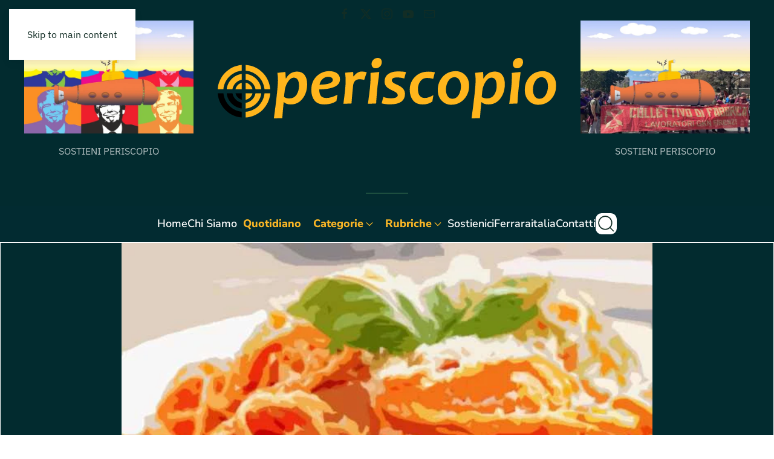

--- FILE ---
content_type: text/html; charset=UTF-8
request_url: https://www.periscopionline.it/spaghetti-al-pomodoro-2-264099.html
body_size: 42179
content:
<!DOCTYPE html>
<html lang="it-IT" prefix="og: https://ogp.me/ns#">
    <head>
        <meta charset="UTF-8">
        <meta name="viewport" content="width=device-width, initial-scale=1">
        <link rel="icon" href="/wp-content/uploads/2022/08/favicon96.png" sizes="any">
                <link rel="apple-touch-icon" href="/wp-content/uploads/2022/08/favicon180.png">
                
<!-- Google Tag Manager by PYS -->
    <script data-cfasync="false" data-pagespeed-no-defer>
	    window.dataLayerPYS = window.dataLayerPYS || [];
	</script>
<!-- End Google Tag Manager by PYS -->
<!-- Ottimizzazione per i motori di ricerca di Rank Math - https://rankmath.com/ -->
<title>ACCORDI Spaghetti al pomodoro - Periscopionline.it - l&#039;informazione verticale</title>
<meta name="robots" content="follow, index, max-snippet:-1, max-video-preview:-1, max-image-preview:large"/>
<link rel="canonical" href="https://www.periscopionline.it/spaghetti-al-pomodoro-2-264099.html" />
<meta property="og:locale" content="it_IT" />
<meta property="og:type" content="article" />
<meta property="og:title" content="ACCORDI Spaghetti al pomodoro - Periscopionline.it - l&#039;informazione verticale" />
<meta property="og:description" content="A Long December (Counting Crows, 1996) Spaghetti al pomodoro Sulle note dei Counting Crows ho appena preso una cipolla quando K entra in cucina e mi fa «Spero sia tropea, ne basta mezza.» «Certo certo, naturalmente!» rispondo subito. Viviamo insieme da dieci anni, io e K, e ogni volta che mi metto ai fornelli arriva [&hellip;]" />
<meta property="og:url" content="https://www.periscopionline.it/spaghetti-al-pomodoro-2-264099.html" />
<meta property="og:site_name" content="Periscopio.it - l\&#039;informazione verticale" />
<meta property="article:publisher" content="https://www.facebook.com/ferraraitaliaquotidiano/" />
<meta property="article:tag" content="A long december" />
<meta property="article:tag" content="amicizia" />
<meta property="article:tag" content="basilico" />
<meta property="article:tag" content="brano" />
<meta property="article:tag" content="cane" />
<meta property="article:tag" content="Counting Crows" />
<meta property="article:tag" content="cucinare" />
<meta property="article:tag" content="musica" />
<meta property="article:tag" content="perdita" />
<meta property="article:tag" content="pomodoro" />
<meta property="article:tag" content="pop" />
<meta property="article:tag" content="solitudine" />
<meta property="article:tag" content="spaghetti" />
<meta property="article:tag" content="sugo" />
<meta property="article:tag" content="uomo" />
<meta property="article:section" content="Accordi" />
<meta property="og:updated_time" content="2022-10-12T19:44:52+02:00" />
<meta property="og:image" content="https://www.periscopionline.it/wp-content/uploads/2022/09/spaghetti-al-pomodoro.jpg" />
<meta property="og:image:secure_url" content="https://www.periscopionline.it/wp-content/uploads/2022/09/spaghetti-al-pomodoro.jpg" />
<meta property="og:image:width" content="650" />
<meta property="og:image:height" content="400" />
<meta property="og:image:alt" content="Spaghetti al pomodoro" />
<meta property="og:image:type" content="image/jpeg" />
<meta property="article:published_time" content="2022-09-27T10:48:39+02:00" />
<meta property="article:modified_time" content="2022-10-12T19:44:52+02:00" />
<meta name="twitter:card" content="summary_large_image" />
<meta name="twitter:title" content="ACCORDI Spaghetti al pomodoro - Periscopionline.it - l&#039;informazione verticale" />
<meta name="twitter:description" content="A Long December (Counting Crows, 1996) Spaghetti al pomodoro Sulle note dei Counting Crows ho appena preso una cipolla quando K entra in cucina e mi fa «Spero sia tropea, ne basta mezza.» «Certo certo, naturalmente!» rispondo subito. Viviamo insieme da dieci anni, io e K, e ogni volta che mi metto ai fornelli arriva [&hellip;]" />
<meta name="twitter:site" content="@FerraraItaliaIt" />
<meta name="twitter:creator" content="@FerraraItaliaIt" />
<meta name="twitter:image" content="https://www.periscopionline.it/wp-content/uploads/2022/09/spaghetti-al-pomodoro.jpg" />
<meta name="twitter:label1" content="Scritto da" />
<meta name="twitter:data1" content="Carlo Tassi" />
<meta name="twitter:label2" content="Tempo di lettura" />
<meta name="twitter:data2" content="2 minuti" />
<script type="application/ld+json" class="rank-math-schema-pro">{"@context":"https://schema.org","@graph":[{"@type":"Organization","@id":"https://www.periscopionline.it/#organization","name":"Periscopionline.it - l\\'informazione verticale","url":"https://www.periscopionline.it","sameAs":["https://www.facebook.com/ferraraitaliaquotidiano/","https://twitter.com/FerraraItaliaIt","https://www.instagram.com/ferraraitalia/","https://www.pinterest.it/sandri0287/ferrara-italia/"],"logo":{"@type":"ImageObject","@id":"https://www.periscopionline.it/#logo","url":"https://www.periscopionline.it/wp-content/uploads/2023/01/Dettaglio_logo_White.svg","contentUrl":"https://www.periscopionline.it/wp-content/uploads/2023/01/Dettaglio_logo_White.svg","caption":"Periscopio.it - l\\'informazione verticale","inLanguage":"it-IT","width":"","height":""}},{"@type":"WebSite","@id":"https://www.periscopionline.it/#website","url":"https://www.periscopionline.it","name":"Periscopio.it - l\\'informazione verticale","publisher":{"@id":"https://www.periscopionline.it/#organization"},"inLanguage":"it-IT"},{"@type":"ImageObject","@id":"https://www.periscopionline.it/wp-content/uploads/2022/09/spaghetti-al-pomodoro.jpg","url":"https://www.periscopionline.it/wp-content/uploads/2022/09/spaghetti-al-pomodoro.jpg","width":"650","height":"400","inLanguage":"it-IT"},{"@type":"WebPage","@id":"https://www.periscopionline.it/spaghetti-al-pomodoro-2-264099.html#webpage","url":"https://www.periscopionline.it/spaghetti-al-pomodoro-2-264099.html","name":"ACCORDI Spaghetti al pomodoro - Periscopionline.it - l&#039;informazione verticale","datePublished":"2022-09-27T10:48:39+02:00","dateModified":"2022-10-12T19:44:52+02:00","isPartOf":{"@id":"https://www.periscopionline.it/#website"},"primaryImageOfPage":{"@id":"https://www.periscopionline.it/wp-content/uploads/2022/09/spaghetti-al-pomodoro.jpg"},"inLanguage":"it-IT"},{"@type":"Person","@id":"https://www.periscopionline.it/author/carlo-tassi","name":"Carlo Tassi","url":"https://www.periscopionline.it/author/carlo-tassi","image":{"@type":"ImageObject","@id":"https://secure.gravatar.com/avatar/04e30b911c318c88857ad110b7875b97f6d53d05565a60e9fcab8c1506302d44?s=96&amp;r=g","url":"https://secure.gravatar.com/avatar/04e30b911c318c88857ad110b7875b97f6d53d05565a60e9fcab8c1506302d44?s=96&amp;r=g","caption":"Carlo Tassi","inLanguage":"it-IT"},"sameAs":["https://www.carlotassiautore.altervista.org"],"worksFor":{"@id":"https://www.periscopionline.it/#organization"}},{"@type":"NewsArticle","headline":"ACCORDI Spaghetti al pomodoro - Periscopionline.it - l&#039;informazione verticale","keywords":"Spaghetti al pomodoro","datePublished":"2022-09-27T10:48:39+02:00","dateModified":"2022-10-12T19:44:52+02:00","author":{"@id":"https://www.periscopionline.it/author/carlo-tassi","name":"Carlo Tassi"},"publisher":{"@id":"https://www.periscopionline.it/#organization"},"description":"A Long December (Counting Crows, 1996)","copyrightYear":"2022","copyrightHolder":{"@id":"https://www.periscopionline.it/#organization"},"name":"ACCORDI Spaghetti al pomodoro - Periscopionline.it - l&#039;informazione verticale","@id":"https://www.periscopionline.it/spaghetti-al-pomodoro-2-264099.html#richSnippet","isPartOf":{"@id":"https://www.periscopionline.it/spaghetti-al-pomodoro-2-264099.html#webpage"},"image":{"@id":"https://www.periscopionline.it/wp-content/uploads/2022/09/spaghetti-al-pomodoro.jpg"},"inLanguage":"it-IT","mainEntityOfPage":{"@id":"https://www.periscopionline.it/spaghetti-al-pomodoro-2-264099.html#webpage"}}]}</script>
<!-- /Rank Math WordPress SEO plugin -->

<link rel='dns-prefetch' href='//hcaptcha.com' />
<link rel="alternate" type="application/rss+xml" title="Periscopionline.it - l&#039;informazione verticale &raquo; Feed" href="https://www.periscopionline.it/feed" />
<link rel="alternate" type="application/rss+xml" title="Periscopionline.it - l&#039;informazione verticale &raquo; Feed dei commenti" href="https://www.periscopionline.it/comments/feed" />
<link rel="alternate" type="application/rss+xml" title="Periscopionline.it - l&#039;informazione verticale &raquo; ACCORDI  Spaghetti al pomodoro Feed dei commenti" href="https://www.periscopionline.it/spaghetti-al-pomodoro-2-264099.html/feed" />
<link rel="alternate" title="oEmbed (JSON)" type="application/json+oembed" href="https://www.periscopionline.it/wp-json/oembed/1.0/embed?url=https%3A%2F%2Fwww.periscopionline.it%2Fspaghetti-al-pomodoro-2-264099.html" />
<link rel="alternate" title="oEmbed (XML)" type="text/xml+oembed" href="https://www.periscopionline.it/wp-json/oembed/1.0/embed?url=https%3A%2F%2Fwww.periscopionline.it%2Fspaghetti-al-pomodoro-2-264099.html&#038;format=xml" />
<style id='wp-emoji-styles-inline-css'>

	img.wp-smiley, img.emoji {
		display: inline !important;
		border: none !important;
		box-shadow: none !important;
		height: 1em !important;
		width: 1em !important;
		margin: 0 0.07em !important;
		vertical-align: -0.1em !important;
		background: none !important;
		padding: 0 !important;
	}
/*# sourceURL=wp-emoji-styles-inline-css */
</style>
<style id='wp-block-library-inline-css'>
:root{--wp-block-synced-color:#7a00df;--wp-block-synced-color--rgb:122,0,223;--wp-bound-block-color:var(--wp-block-synced-color);--wp-editor-canvas-background:#ddd;--wp-admin-theme-color:#007cba;--wp-admin-theme-color--rgb:0,124,186;--wp-admin-theme-color-darker-10:#006ba1;--wp-admin-theme-color-darker-10--rgb:0,107,160.5;--wp-admin-theme-color-darker-20:#005a87;--wp-admin-theme-color-darker-20--rgb:0,90,135;--wp-admin-border-width-focus:2px}@media (min-resolution:192dpi){:root{--wp-admin-border-width-focus:1.5px}}.wp-element-button{cursor:pointer}:root .has-very-light-gray-background-color{background-color:#eee}:root .has-very-dark-gray-background-color{background-color:#313131}:root .has-very-light-gray-color{color:#eee}:root .has-very-dark-gray-color{color:#313131}:root .has-vivid-green-cyan-to-vivid-cyan-blue-gradient-background{background:linear-gradient(135deg,#00d084,#0693e3)}:root .has-purple-crush-gradient-background{background:linear-gradient(135deg,#34e2e4,#4721fb 50%,#ab1dfe)}:root .has-hazy-dawn-gradient-background{background:linear-gradient(135deg,#faaca8,#dad0ec)}:root .has-subdued-olive-gradient-background{background:linear-gradient(135deg,#fafae1,#67a671)}:root .has-atomic-cream-gradient-background{background:linear-gradient(135deg,#fdd79a,#004a59)}:root .has-nightshade-gradient-background{background:linear-gradient(135deg,#330968,#31cdcf)}:root .has-midnight-gradient-background{background:linear-gradient(135deg,#020381,#2874fc)}:root{--wp--preset--font-size--normal:16px;--wp--preset--font-size--huge:42px}.has-regular-font-size{font-size:1em}.has-larger-font-size{font-size:2.625em}.has-normal-font-size{font-size:var(--wp--preset--font-size--normal)}.has-huge-font-size{font-size:var(--wp--preset--font-size--huge)}.has-text-align-center{text-align:center}.has-text-align-left{text-align:left}.has-text-align-right{text-align:right}.has-fit-text{white-space:nowrap!important}#end-resizable-editor-section{display:none}.aligncenter{clear:both}.items-justified-left{justify-content:flex-start}.items-justified-center{justify-content:center}.items-justified-right{justify-content:flex-end}.items-justified-space-between{justify-content:space-between}.screen-reader-text{border:0;clip-path:inset(50%);height:1px;margin:-1px;overflow:hidden;padding:0;position:absolute;width:1px;word-wrap:normal!important}.screen-reader-text:focus{background-color:#ddd;clip-path:none;color:#444;display:block;font-size:1em;height:auto;left:5px;line-height:normal;padding:15px 23px 14px;text-decoration:none;top:5px;width:auto;z-index:100000}html :where(.has-border-color){border-style:solid}html :where([style*=border-top-color]){border-top-style:solid}html :where([style*=border-right-color]){border-right-style:solid}html :where([style*=border-bottom-color]){border-bottom-style:solid}html :where([style*=border-left-color]){border-left-style:solid}html :where([style*=border-width]){border-style:solid}html :where([style*=border-top-width]){border-top-style:solid}html :where([style*=border-right-width]){border-right-style:solid}html :where([style*=border-bottom-width]){border-bottom-style:solid}html :where([style*=border-left-width]){border-left-style:solid}html :where(img[class*=wp-image-]){height:auto;max-width:100%}:where(figure){margin:0 0 1em}html :where(.is-position-sticky){--wp-admin--admin-bar--position-offset:var(--wp-admin--admin-bar--height,0px)}@media screen and (max-width:600px){html :where(.is-position-sticky){--wp-admin--admin-bar--position-offset:0px}}

/*# sourceURL=wp-block-library-inline-css */
</style><style id='global-styles-inline-css'>
:root{--wp--preset--aspect-ratio--square: 1;--wp--preset--aspect-ratio--4-3: 4/3;--wp--preset--aspect-ratio--3-4: 3/4;--wp--preset--aspect-ratio--3-2: 3/2;--wp--preset--aspect-ratio--2-3: 2/3;--wp--preset--aspect-ratio--16-9: 16/9;--wp--preset--aspect-ratio--9-16: 9/16;--wp--preset--color--black: #000000;--wp--preset--color--cyan-bluish-gray: #abb8c3;--wp--preset--color--white: #ffffff;--wp--preset--color--pale-pink: #f78da7;--wp--preset--color--vivid-red: #cf2e2e;--wp--preset--color--luminous-vivid-orange: #ff6900;--wp--preset--color--luminous-vivid-amber: #fcb900;--wp--preset--color--light-green-cyan: #7bdcb5;--wp--preset--color--vivid-green-cyan: #00d084;--wp--preset--color--pale-cyan-blue: #8ed1fc;--wp--preset--color--vivid-cyan-blue: #0693e3;--wp--preset--color--vivid-purple: #9b51e0;--wp--preset--gradient--vivid-cyan-blue-to-vivid-purple: linear-gradient(135deg,rgb(6,147,227) 0%,rgb(155,81,224) 100%);--wp--preset--gradient--light-green-cyan-to-vivid-green-cyan: linear-gradient(135deg,rgb(122,220,180) 0%,rgb(0,208,130) 100%);--wp--preset--gradient--luminous-vivid-amber-to-luminous-vivid-orange: linear-gradient(135deg,rgb(252,185,0) 0%,rgb(255,105,0) 100%);--wp--preset--gradient--luminous-vivid-orange-to-vivid-red: linear-gradient(135deg,rgb(255,105,0) 0%,rgb(207,46,46) 100%);--wp--preset--gradient--very-light-gray-to-cyan-bluish-gray: linear-gradient(135deg,rgb(238,238,238) 0%,rgb(169,184,195) 100%);--wp--preset--gradient--cool-to-warm-spectrum: linear-gradient(135deg,rgb(74,234,220) 0%,rgb(151,120,209) 20%,rgb(207,42,186) 40%,rgb(238,44,130) 60%,rgb(251,105,98) 80%,rgb(254,248,76) 100%);--wp--preset--gradient--blush-light-purple: linear-gradient(135deg,rgb(255,206,236) 0%,rgb(152,150,240) 100%);--wp--preset--gradient--blush-bordeaux: linear-gradient(135deg,rgb(254,205,165) 0%,rgb(254,45,45) 50%,rgb(107,0,62) 100%);--wp--preset--gradient--luminous-dusk: linear-gradient(135deg,rgb(255,203,112) 0%,rgb(199,81,192) 50%,rgb(65,88,208) 100%);--wp--preset--gradient--pale-ocean: linear-gradient(135deg,rgb(255,245,203) 0%,rgb(182,227,212) 50%,rgb(51,167,181) 100%);--wp--preset--gradient--electric-grass: linear-gradient(135deg,rgb(202,248,128) 0%,rgb(113,206,126) 100%);--wp--preset--gradient--midnight: linear-gradient(135deg,rgb(2,3,129) 0%,rgb(40,116,252) 100%);--wp--preset--font-size--small: 13px;--wp--preset--font-size--medium: 20px;--wp--preset--font-size--large: 36px;--wp--preset--font-size--x-large: 42px;--wp--preset--spacing--20: 0.44rem;--wp--preset--spacing--30: 0.67rem;--wp--preset--spacing--40: 1rem;--wp--preset--spacing--50: 1.5rem;--wp--preset--spacing--60: 2.25rem;--wp--preset--spacing--70: 3.38rem;--wp--preset--spacing--80: 5.06rem;--wp--preset--shadow--natural: 6px 6px 9px rgba(0, 0, 0, 0.2);--wp--preset--shadow--deep: 12px 12px 50px rgba(0, 0, 0, 0.4);--wp--preset--shadow--sharp: 6px 6px 0px rgba(0, 0, 0, 0.2);--wp--preset--shadow--outlined: 6px 6px 0px -3px rgb(255, 255, 255), 6px 6px rgb(0, 0, 0);--wp--preset--shadow--crisp: 6px 6px 0px rgb(0, 0, 0);}:where(.is-layout-flex){gap: 0.5em;}:where(.is-layout-grid){gap: 0.5em;}body .is-layout-flex{display: flex;}.is-layout-flex{flex-wrap: wrap;align-items: center;}.is-layout-flex > :is(*, div){margin: 0;}body .is-layout-grid{display: grid;}.is-layout-grid > :is(*, div){margin: 0;}:where(.wp-block-columns.is-layout-flex){gap: 2em;}:where(.wp-block-columns.is-layout-grid){gap: 2em;}:where(.wp-block-post-template.is-layout-flex){gap: 1.25em;}:where(.wp-block-post-template.is-layout-grid){gap: 1.25em;}.has-black-color{color: var(--wp--preset--color--black) !important;}.has-cyan-bluish-gray-color{color: var(--wp--preset--color--cyan-bluish-gray) !important;}.has-white-color{color: var(--wp--preset--color--white) !important;}.has-pale-pink-color{color: var(--wp--preset--color--pale-pink) !important;}.has-vivid-red-color{color: var(--wp--preset--color--vivid-red) !important;}.has-luminous-vivid-orange-color{color: var(--wp--preset--color--luminous-vivid-orange) !important;}.has-luminous-vivid-amber-color{color: var(--wp--preset--color--luminous-vivid-amber) !important;}.has-light-green-cyan-color{color: var(--wp--preset--color--light-green-cyan) !important;}.has-vivid-green-cyan-color{color: var(--wp--preset--color--vivid-green-cyan) !important;}.has-pale-cyan-blue-color{color: var(--wp--preset--color--pale-cyan-blue) !important;}.has-vivid-cyan-blue-color{color: var(--wp--preset--color--vivid-cyan-blue) !important;}.has-vivid-purple-color{color: var(--wp--preset--color--vivid-purple) !important;}.has-black-background-color{background-color: var(--wp--preset--color--black) !important;}.has-cyan-bluish-gray-background-color{background-color: var(--wp--preset--color--cyan-bluish-gray) !important;}.has-white-background-color{background-color: var(--wp--preset--color--white) !important;}.has-pale-pink-background-color{background-color: var(--wp--preset--color--pale-pink) !important;}.has-vivid-red-background-color{background-color: var(--wp--preset--color--vivid-red) !important;}.has-luminous-vivid-orange-background-color{background-color: var(--wp--preset--color--luminous-vivid-orange) !important;}.has-luminous-vivid-amber-background-color{background-color: var(--wp--preset--color--luminous-vivid-amber) !important;}.has-light-green-cyan-background-color{background-color: var(--wp--preset--color--light-green-cyan) !important;}.has-vivid-green-cyan-background-color{background-color: var(--wp--preset--color--vivid-green-cyan) !important;}.has-pale-cyan-blue-background-color{background-color: var(--wp--preset--color--pale-cyan-blue) !important;}.has-vivid-cyan-blue-background-color{background-color: var(--wp--preset--color--vivid-cyan-blue) !important;}.has-vivid-purple-background-color{background-color: var(--wp--preset--color--vivid-purple) !important;}.has-black-border-color{border-color: var(--wp--preset--color--black) !important;}.has-cyan-bluish-gray-border-color{border-color: var(--wp--preset--color--cyan-bluish-gray) !important;}.has-white-border-color{border-color: var(--wp--preset--color--white) !important;}.has-pale-pink-border-color{border-color: var(--wp--preset--color--pale-pink) !important;}.has-vivid-red-border-color{border-color: var(--wp--preset--color--vivid-red) !important;}.has-luminous-vivid-orange-border-color{border-color: var(--wp--preset--color--luminous-vivid-orange) !important;}.has-luminous-vivid-amber-border-color{border-color: var(--wp--preset--color--luminous-vivid-amber) !important;}.has-light-green-cyan-border-color{border-color: var(--wp--preset--color--light-green-cyan) !important;}.has-vivid-green-cyan-border-color{border-color: var(--wp--preset--color--vivid-green-cyan) !important;}.has-pale-cyan-blue-border-color{border-color: var(--wp--preset--color--pale-cyan-blue) !important;}.has-vivid-cyan-blue-border-color{border-color: var(--wp--preset--color--vivid-cyan-blue) !important;}.has-vivid-purple-border-color{border-color: var(--wp--preset--color--vivid-purple) !important;}.has-vivid-cyan-blue-to-vivid-purple-gradient-background{background: var(--wp--preset--gradient--vivid-cyan-blue-to-vivid-purple) !important;}.has-light-green-cyan-to-vivid-green-cyan-gradient-background{background: var(--wp--preset--gradient--light-green-cyan-to-vivid-green-cyan) !important;}.has-luminous-vivid-amber-to-luminous-vivid-orange-gradient-background{background: var(--wp--preset--gradient--luminous-vivid-amber-to-luminous-vivid-orange) !important;}.has-luminous-vivid-orange-to-vivid-red-gradient-background{background: var(--wp--preset--gradient--luminous-vivid-orange-to-vivid-red) !important;}.has-very-light-gray-to-cyan-bluish-gray-gradient-background{background: var(--wp--preset--gradient--very-light-gray-to-cyan-bluish-gray) !important;}.has-cool-to-warm-spectrum-gradient-background{background: var(--wp--preset--gradient--cool-to-warm-spectrum) !important;}.has-blush-light-purple-gradient-background{background: var(--wp--preset--gradient--blush-light-purple) !important;}.has-blush-bordeaux-gradient-background{background: var(--wp--preset--gradient--blush-bordeaux) !important;}.has-luminous-dusk-gradient-background{background: var(--wp--preset--gradient--luminous-dusk) !important;}.has-pale-ocean-gradient-background{background: var(--wp--preset--gradient--pale-ocean) !important;}.has-electric-grass-gradient-background{background: var(--wp--preset--gradient--electric-grass) !important;}.has-midnight-gradient-background{background: var(--wp--preset--gradient--midnight) !important;}.has-small-font-size{font-size: var(--wp--preset--font-size--small) !important;}.has-medium-font-size{font-size: var(--wp--preset--font-size--medium) !important;}.has-large-font-size{font-size: var(--wp--preset--font-size--large) !important;}.has-x-large-font-size{font-size: var(--wp--preset--font-size--x-large) !important;}
/*# sourceURL=global-styles-inline-css */
</style>

<style id='classic-theme-styles-inline-css'>
/*! This file is auto-generated */
.wp-block-button__link{color:#fff;background-color:#32373c;border-radius:9999px;box-shadow:none;text-decoration:none;padding:calc(.667em + 2px) calc(1.333em + 2px);font-size:1.125em}.wp-block-file__button{background:#32373c;color:#fff;text-decoration:none}
/*# sourceURL=/wp-includes/css/classic-themes.min.css */
</style>
<link href="https://www.periscopionline.it/wp-content/themes/yootheme/css/theme.1.css?ver=1760092178" rel="stylesheet">
<link rel="https://api.w.org/" href="https://www.periscopionline.it/wp-json/" /><link rel="alternate" title="JSON" type="application/json" href="https://www.periscopionline.it/wp-json/wp/v2/posts/264099" /><link rel="EditURI" type="application/rsd+xml" title="RSD" href="https://www.periscopionline.it/xmlrpc.php?rsd" />
<link rel='shortlink' href='https://www.periscopionline.it/?p=264099' />
<meta name="generator" content="MYOB"><style>
.h-captcha{position:relative;display:block;margin-bottom:2rem;padding:0;clear:both}.h-captcha[data-size="normal"]{width:303px;height:78px}.h-captcha[data-size="compact"]{width:164px;height:144px}.h-captcha[data-size="invisible"]{display:none}.h-captcha iframe{z-index:1}.h-captcha::before{content:"";display:block;position:absolute;top:0;left:0;background:url(https://www.periscopionline.it/wp-content/plugins/hcaptcha-for-forms-and-more/assets/images/hcaptcha-div-logo.svg) no-repeat;border:1px solid #fff0;border-radius:4px;box-sizing:border-box}.h-captcha::after{content:"The hCaptcha loading is delayed until user interaction.";font:13px/1.35 system-ui,-apple-system,Segoe UI,Roboto,Arial,sans-serif;display:block;position:absolute;top:0;left:0;box-sizing:border-box;color:red;opacity:0}.h-captcha:not(:has(iframe))::after{animation:hcap-msg-fade-in .3s ease forwards;animation-delay:2s}.h-captcha:has(iframe)::after{animation:none;opacity:0}@keyframes hcap-msg-fade-in{to{opacity:1}}.h-captcha[data-size="normal"]::before{width:300px;height:74px;background-position:94% 28%}.h-captcha[data-size="normal"]::after{padding:19px 75px 16px 10px}.h-captcha[data-size="compact"]::before{width:156px;height:136px;background-position:50% 79%}.h-captcha[data-size="compact"]::after{padding:10px 10px 16px 10px}.h-captcha[data-theme="light"]::before,body.is-light-theme .h-captcha[data-theme="auto"]::before,.h-captcha[data-theme="auto"]::before{background-color:#fafafa;border:1px solid #e0e0e0}.h-captcha[data-theme="dark"]::before,body.is-dark-theme .h-captcha[data-theme="auto"]::before,html.wp-dark-mode-active .h-captcha[data-theme="auto"]::before,html.drdt-dark-mode .h-captcha[data-theme="auto"]::before{background-image:url(https://www.periscopionline.it/wp-content/plugins/hcaptcha-for-forms-and-more/assets/images/hcaptcha-div-logo-white.svg);background-repeat:no-repeat;background-color:#333;border:1px solid #f5f5f5}@media (prefers-color-scheme:dark){.h-captcha[data-theme="auto"]::before{background-image:url(https://www.periscopionline.it/wp-content/plugins/hcaptcha-for-forms-and-more/assets/images/hcaptcha-div-logo-white.svg);background-repeat:no-repeat;background-color:#333;border:1px solid #f5f5f5}}.h-captcha[data-theme="custom"]::before{background-color:initial}.h-captcha[data-size="invisible"]::before,.h-captcha[data-size="invisible"]::after{display:none}.h-captcha iframe{position:relative}div[style*="z-index: 2147483647"] div[style*="border-width: 11px"][style*="position: absolute"][style*="pointer-events: none"]{border-style:none}
</style>
<script src="https://www.periscopionline.it/wp-content/themes/yootheme/vendor/assets/uikit/dist/js/uikit.min.js?ver=4.5.28"></script>
<script src="https://www.periscopionline.it/wp-content/themes/yootheme/vendor/assets/uikit/dist/js/uikit-icons-design-escapes.min.js?ver=4.5.28"></script>
<script src="https://www.periscopionline.it/wp-content/themes/yootheme/js/theme.js?ver=4.5.28"></script>
<script>window.yootheme ||= {}; var $theme = yootheme.theme = {"i18n":{"close":{"label":"Chiudi","0":"yootheme"},"totop":{"label":"Back to top","0":"yootheme"},"marker":{"label":"Open","0":"yootheme"},"navbarToggleIcon":{"label":"Apri menu","0":"yootheme"},"paginationPrevious":{"label":"Pagina precedente","0":"yootheme"},"paginationNext":{"label":"Pagina successiva","0":"yootheme"},"searchIcon":{"toggle":"Open Search","submit":"Submit Search"},"slider":{"next":"Next slide","previous":"Previous slide","slideX":"Slide %s","slideLabel":"%s of %s"},"slideshow":{"next":"Next slide","previous":"Previous slide","slideX":"Slide %s","slideLabel":"%s of %s"},"lightboxPanel":{"next":"Next slide","previous":"Previous slide","slideLabel":"%s of %s","close":"Close"}}};</script>
<link rel="icon" href="https://www.periscopionline.it/wp-content/uploads/2014/01/logoFerraraItalia-50x50.jpg" sizes="32x32" />
<link rel="icon" href="https://www.periscopionline.it/wp-content/uploads/2014/01/logoFerraraItalia.jpg" sizes="192x192" />
<link rel="apple-touch-icon" href="https://www.periscopionline.it/wp-content/uploads/2014/01/logoFerraraItalia.jpg" />
<meta name="msapplication-TileImage" content="https://www.periscopionline.it/wp-content/uploads/2014/01/logoFerraraItalia.jpg" />
    </head>
    <body class="wp-singular post-template-default single single-post postid-264099 single-format-standard wp-theme-yootheme ">

        
        <div class="uk-hidden-visually uk-notification uk-notification-top-left uk-width-auto">
            <div class="uk-notification-message">
                <a href="#tm-main" class="uk-link-reset">Skip to main content</a>
            </div>
        </div>

        
        
        <div class="tm-page">

                        


<header class="tm-header-mobile uk-hidden@m">


        <div uk-sticky show-on-up animation="uk-animation-slide-top" cls-active="uk-navbar-sticky" sel-target=".uk-navbar-container">
    
        <div class="uk-navbar-container">

            <div class="uk-container uk-container-expand">
                <nav class="uk-navbar" uk-navbar="{&quot;align&quot;:&quot;center&quot;,&quot;container&quot;:&quot;.tm-header-mobile &gt; [uk-sticky]&quot;,&quot;boundary&quot;:&quot;.tm-header-mobile .uk-navbar-container&quot;}">

                                        <div class="uk-navbar-left ">

                        
                                                    <a uk-toggle href="#tm-dialog-mobile" class="uk-navbar-toggle">

        
        <div uk-navbar-toggle-icon></div>

        
    </a>                        
                        
                    </div>
                    
                                        <div class="uk-navbar-center">

                                                    <a href="https://www.periscopionline.it/" aria-label="Torna alla Home" class="uk-logo uk-navbar-item">
    <img alt loading="eager" width="200" src="/wp-content/uploads/2023/01/Logo_Periscopio_New.svg"></a>                        
                        
                    </div>
                    
                    
                </nav>
            </div>

        </div>

        </div>
    



        <div id="tm-dialog-mobile" uk-offcanvas="container: true; overlay: true" mode="slide">
        <div class="uk-offcanvas-bar uk-flex uk-flex-column">

                        <button class="uk-offcanvas-close uk-close-large" type="button" uk-close uk-toggle="cls: uk-close-large; mode: media; media: @s"></button>
            
                        <div class="uk-margin-auto-bottom">
                
<div class="uk-grid uk-child-width-1-1" uk-grid>    <div>
<div class="uk-panel widget widget_nav_menu" id="nav_menu-2">

    
    
<ul class="uk-nav uk-nav-default uk-nav-accordion" uk-nav="targets: &gt; .js-accordion" uk-scrollspy-nav="closest: li; scroll: true;">
    
	<li class="menu-item menu-item-type-custom menu-item-object-custom"><a href="/">Home</a></li>
	<li class="menu-item menu-item-type-post_type menu-item-object-page"><a href="https://www.periscopionline.it/chi-siamo">Chi siamo</a></li>
	<li class="menu-item menu-item-type-taxonomy menu-item-object-category current-post-ancestor current-menu-parent current-post-parent uk-active"><a href="https://www.periscopionline.it/notizie/il-quotidiano">Quotidiano</a></li>
	<li class="menu-item menu-item-type-custom menu-item-object-custom menu-item-has-children uk-active js-accordion uk-open uk-parent"><a href>Categorie <span uk-nav-parent-icon></span></a>
	<ul class="uk-nav-sub">

		<li class="menu-item menu-item-type-taxonomy menu-item-object-category"><a href="https://www.periscopionline.it/notizie/categorie/ambiente-e-sostenibilita"><span class="uk-margin-small-right" uk-icon="icon: fa6-brands--envira;"></span> AMBIENTE &amp; SOSTENIBILITA'</a></li>
		<li class="menu-item menu-item-type-taxonomy menu-item-object-category"><a href="https://www.periscopionline.it/notizie/categorie/analisi"><span class="uk-margin-small-right" uk-icon="icon: fa6-solid--flask;"></span> ANALISI</a></li>
		<li class="menu-item menu-item-type-taxonomy menu-item-object-category"><a href="https://www.periscopionline.it/notizie/categorie/diritto-e-diritti"><span class="uk-margin-small-right" uk-icon="icon: fa6-regular--hand-back-fist;"></span> DIRITTO E DIRITTI</a></li>
		<li class="menu-item menu-item-type-taxonomy menu-item-object-category"><a href="https://www.periscopionline.it/notizie/categorie/economia-e-lavoro"><span class="uk-margin-small-right" uk-icon="icon: bootstrap-filled--bar-chart-line;"></span> ECONOMIA E LAVORO</a></li>
		<li class="menu-item menu-item-type-taxonomy menu-item-object-category"><a href="https://www.periscopionline.it/notizie/categorie/editoriale"><span class="uk-margin-small-right" uk-icon="icon: boxicons-regular--bx-news;"></span> EDITORIALE</a></li>
		<li class="menu-item menu-item-type-taxonomy menu-item-object-category"><a href="https://www.periscopionline.it/notizie/periscopio/eventi"><span class="uk-margin-small-right" uk-icon="icon: bootstrap--calendar-event;"></span> Eventi</a></li>
		<li class="menu-item menu-item-type-taxonomy menu-item-object-category"><a href="https://www.periscopionline.it/notizie/categorie/in-mostra"><span class="uk-margin-small-right" uk-icon="icon: boxicons-regular--bx-camera-movie;"></span> IN MOSTRA</a></li>
		<li class="menu-item menu-item-type-taxonomy menu-item-object-category"><a href="https://www.periscopionline.it/notizie/categorie/in-scena"><span class="uk-margin-small-right" uk-icon="icon: fa6-solid--masks-theater;"></span> IN SCENA</a></li>
		<li class="menu-item menu-item-type-taxonomy menu-item-object-category"><a href="https://www.periscopionline.it/notizie/categorie/indagini-e-inchieste"><span class="uk-margin-small-right" uk-icon="icon: fontawesome-solid--folder-open;"></span> INDAGINI e INCHIESTE</a></li>
		<li class="menu-item menu-item-type-taxonomy menu-item-object-category"><a href="https://www.periscopionline.it/notizie/categorie/interventi"><span class="uk-margin-small-right" uk-icon="icon: fa6-solid--hands-clapping;"></span> INTERVENTI</a></li>
		<li class="menu-item menu-item-type-taxonomy menu-item-object-category"><a href="https://www.periscopionline.it/notizie/categorie/interviste"><span class="uk-margin-small-right" uk-icon="icon: fontawesome-solid--microphone-alt;"></span> INTERVISTE</a></li>
		<li class="menu-item menu-item-type-taxonomy menu-item-object-category"><a href="https://www.periscopionline.it/notizie/categorie/mappamondo"><span class="uk-margin-small-right" uk-icon="icon: boxicons-regular--bx-globe-alt;"></span> MAPPAMONDO</a></li>
		<li class="menu-item menu-item-type-taxonomy menu-item-object-category"><a href="https://www.periscopionline.it/notizie/categorie/non-ci-sto-categorie"><span class="uk-margin-small-right" uk-icon="icon: fa6-solid--handshake-slash;"></span> NON CI STO</a></li>
		<li class="menu-item menu-item-type-taxonomy menu-item-object-category"><a href="https://www.periscopionline.it/notizie/categorie/opinioni"><span class="uk-margin-small-right" uk-icon="icon: fa6-solid--people-arrows-left-right;"></span> OPINIONI</a></li>
		<li class="menu-item menu-item-type-taxonomy menu-item-object-category"><a href="https://www.periscopionline.it/notizie/categorie/pace-guerra"><span class="uk-margin-small-right" uk-icon="icon: fa6-solid--peace;"></span> PACE &amp; GUERRA</a></li>
		<li class="menu-item menu-item-type-taxonomy menu-item-object-category"><a href="https://www.periscopionline.it/notizie/categorie/podcast"><span class="uk-margin-small-right" uk-icon="icon: fontawesome-solid--podcast;"></span> PODCAST</a></li>
		<li class="menu-item menu-item-type-taxonomy menu-item-object-category"><a href="https://www.periscopionline.it/notizie/categorie/polis"><span class="uk-margin-small-right" uk-icon="icon: boxicons-regular--bx-building-house;"></span> POLIS</a></li>
		<li class="menu-item menu-item-type-taxonomy menu-item-object-category current-post-ancestor current-menu-parent current-post-parent uk-active"><a href="https://www.periscopionline.it/notizie/categorie/storie-racconti"><span class="uk-margin-small-right" uk-icon="icon: fontawesome-solid--history;"></span> STORIE &amp; RACCONTI</a></li>
		<li class="menu-item menu-item-type-taxonomy menu-item-object-category"><a href="https://www.periscopionline.it/notizie/categorie/movimenti"><span class="uk-margin-small-right" uk-icon="icon: bootstrap--speedometer;"></span> MOVIMENTI</a></li></ul></li>
	<li class="menu-item menu-item-type-custom menu-item-object-custom menu-item-has-children uk-active js-accordion uk-open uk-parent"><a href>Rubriche <span uk-nav-parent-icon></span></a>
	<ul class="uk-nav-sub">

		<li class="menu-item menu-item-type-taxonomy menu-item-object-category"><a href="https://www.periscopionline.it/notizie/rubriche/al-canto%ce%b7-frares-rubrica"><span class="uk-margin-small-right" uk-icon="icon: antdesign-filled--pushpin;"></span> Al cantóη fraréś</a></li>
		<li class="menu-item menu-item-type-taxonomy menu-item-object-category current-post-ancestor current-menu-parent current-post-parent uk-active"><a href="https://www.periscopionline.it/notizie/rubriche/accordi"><span class="uk-margin-small-right" uk-icon="icon: boxicons-solid--bxs-music;"></span> Accordi</a></li>
		<li class="menu-item menu-item-type-taxonomy menu-item-object-category"><a href="https://www.periscopionline.it/notizie/rubriche/diario-in-pubblico"><span class="uk-margin-small-right" uk-icon="icon: fontawesome-solid--book;"></span> Diario in Pubblico</a></li>
		<li class="menu-item menu-item-type-taxonomy menu-item-object-category"><a href="https://www.periscopionline.it/notizie/rubriche/fantasmi-rubrica"><span class="uk-margin-small-right" uk-icon="icon: fa6-solid--ghost;"></span> Fantasmi</a></li>
		<li class="menu-item menu-item-type-taxonomy menu-item-object-category"><a href="https://www.periscopionline.it/notizie/rubriche/germogli"><span class="uk-margin-small-right" uk-icon="icon: boxicons-solid--bxs-florist;"></span> Germogli</a></li>
		<li class="menu-item menu-item-type-taxonomy menu-item-object-category"><a href="https://www.periscopionline.it/notizie/rubriche/gli-spari-sopra-rubrica"><span class="uk-margin-small-right" uk-icon="icon: fa6-solid--crosshairs;"></span> Gli Spari Sopra</a></li>
		<li class="menu-item menu-item-type-taxonomy menu-item-object-category"><a href="https://www.periscopionline.it/notizie/rubriche/immaginario"><span class="uk-margin-small-right" uk-icon="icon: fa6-regular--lightbulb;"></span> Immaginario</a></li>
		<li class="menu-item menu-item-type-taxonomy menu-item-object-category"><a href="https://www.periscopionline.it/notizie/rubriche/larte-che-cura"><span class="uk-margin-small-right" uk-icon="icon: fontawesome-solid--hand-holding-medical;"></span> L'arte che cura</a></li>
		<li class="menu-item menu-item-type-taxonomy menu-item-object-category"><a href="https://www.periscopionline.it/notizie/rubriche/vecchia-talpa"><span class="uk-margin-small-right" uk-icon="icon: fa6-brands--redhat;"></span> Vecchia talpa</a></li>
		<li class="menu-item menu-item-type-taxonomy menu-item-object-category"><a href="https://www.periscopionline.it/notizie/rubriche/le-storie-di-costanza"><span class="uk-margin-small-right" uk-icon="icon: bootstrap--book-half;"></span> Le storie di Costanza</a></li>
		<li class="menu-item menu-item-type-taxonomy menu-item-object-category"><a href="https://www.periscopionline.it/notizie/rubriche/lo-cunto-de-li-cunti"><span class="uk-margin-small-right" uk-icon="icon: fontawesome-solid--book-reader;"></span> Lo Cunto de li Cunti</a></li>
		<li class="menu-item menu-item-type-taxonomy menu-item-object-category"><a href="https://www.periscopionline.it/notizie/rubriche/parole-a-capo-rubrica"><span class="uk-margin-small-right" uk-icon="icon: bootstrap--bar-chart-steps;"></span> Parole a capo</a></li>
		<li class="menu-item menu-item-type-taxonomy menu-item-object-category"><a href="https://www.periscopionline.it/notizie/rubriche/parole-e-figure"><span class="uk-margin-small-right" uk-icon="icon: bootstrap--images;"></span> Parole e Figure</a></li>
		<li class="menu-item menu-item-type-taxonomy menu-item-object-category"><a href="https://www.periscopionline.it/notizie/rubriche/lo-stesso-giorno"><span class="uk-margin-small-right" uk-icon="icon: bootstrap--calendar-day;"></span> Lo Stesso Giorno</a></li>
		<li class="menu-item menu-item-type-taxonomy menu-item-object-category"><a href="https://www.periscopionline.it/notizie/rubriche/per-certi-versi"><span class="uk-margin-small-right" uk-icon="icon: fontawesome-solid--compress-arrows-alt;"></span> Per certi Versi</a></li>
		<li class="menu-item menu-item-type-taxonomy menu-item-object-category"><a href="https://www.periscopionline.it/notizie/rubriche/presto-di-mattina-rubrica"><span class="uk-margin-small-right" uk-icon="icon: bootstrap--sunrise;"></span> Presto Di Mattina</a></li>
		<li class="menu-item menu-item-type-taxonomy menu-item-object-category"><a href="https://www.periscopionline.it/notizie/rubriche/schei-rubrica"><span class="uk-margin-small-right" uk-icon="icon: bootstrap--cash-coin;"></span> Schei</a></li>
		<li class="menu-item menu-item-type-taxonomy menu-item-object-category"><a href="https://www.periscopionline.it/notizie/rubriche/storie-in-pellicola"><span class="uk-margin-small-right" uk-icon="icon: boxicons-solid--bxs-film;"></span> Storie in Pellicola</a></li>
		<li class="menu-item menu-item-type-taxonomy menu-item-object-category"><a href="https://www.periscopionline.it/notizie/rubriche/suole-di-vento"><span class="uk-margin-small-right" uk-icon="icon: fa6-solid--shoe-prints;"></span> Suole di vento</a></li>
		<li class="menu-item menu-item-type-taxonomy menu-item-object-category"><a href="https://www.periscopionline.it/notizie/rubriche/terzo-tempo"><span class="uk-margin-small-right" uk-icon="icon: boxicons-solid--bxs-timer;"></span> Terzo Tempo</a></li>
		<li class="menu-item menu-item-type-taxonomy menu-item-object-category"><a href="https://www.periscopionline.it/notizie/rubriche/ultimo-rosso"><img src="/wp-content/uploads/2023/03/Risorsa-1.svg" width="560" height="496" class="uk-margin-small-right" alt loading="eager"> Ultimo Rosso</a></li>
		<li class="menu-item menu-item-type-taxonomy menu-item-object-category"><a href="https://www.periscopionline.it/notizie/rubriche/botta-vita"><span class="uk-margin-small-right" uk-icon="icon: fa6-regular--face-laugh-squint;"></span> Una botta di vita</a></li>
		<li class="menu-item menu-item-type-taxonomy menu-item-object-category"><a href="https://www.periscopionline.it/notizie/rubriche/controcorrente"><span class="uk-margin-small-right" uk-icon="icon: fa6-solid--water;"></span> Controcorrente</a></li>
		<li class="menu-item menu-item-type-taxonomy menu-item-object-category"><a href="https://www.periscopionline.it/notizie/rubriche/vite-di-carta"><span class="uk-margin-small-right" uk-icon="icon: fontawesome-solid--paper-plane;"></span> Vite di Carta</a></li>
		<li class="menu-item menu-item-type-taxonomy menu-item-object-category"><a href="https://www.periscopionline.it/notizie/rubriche/le-voci-da-dentro"><span class="uk-margin-small-right" uk-icon="icon: boxicons-solid--bxs-user-voice;"></span> Le Voci da Dentro</a></li>
		<li class="menu-item menu-item-type-taxonomy menu-item-object-category"><a href="https://www.periscopionline.it/notizie/rubriche/numeri"><span class="uk-margin-small-right" uk-icon="icon: antdesign-outlined--field-number;"></span> Numeri</a></li></ul></li>
	<li class="menu-item menu-item-type-custom menu-item-object-custom"><a href="https://sostieni.periscopionline.it">Sostienici</a></li>
	<li class="menu-item menu-item-type-taxonomy menu-item-object-category"><a href="https://www.periscopionline.it/notizie/periscopio/ferraraitalia">Ferraraitalia</a></li>
	<li class="menu-item menu-item-type-post_type menu-item-object-page"><a href="https://www.periscopionline.it/contatti">Contatti</a></li></ul>

</div>
</div>    <div>
<div class="uk-panel widget widget_search" id="search-4">

    
    

    <form id="search-20" action="https://www.periscopionline.it/" method="get" role="search" class="uk-search uk-search-default uk-width-1-1"><span uk-search-icon></span><input name="s" placeholder="Cerca" required aria-label="Cerca" type="search" class="uk-search-input"></form>
    

</div>
</div>    <div>
<div class="uk-panel">

    
    <ul class="uk-grid uk-flex-inline uk-flex-middle uk-flex-nowrap uk-grid-small">                    <li><a href="https://www.facebook.com/ferraraitaliaquotidiano" class="uk-preserve-width uk-icon-link" rel="noreferrer" target="_blank"><span uk-icon="icon: facebook;"></span></a></li>
                    <li><a href="https://twitter.com/ferraraitaliait" class="uk-preserve-width uk-icon-link" rel="noreferrer" target="_blank"><span uk-icon="icon: twitter;"></span></a></li>
                    <li><a href="https://instagram.com/ferraraitalia/" class="uk-preserve-width uk-icon-link" rel="noreferrer" target="_blank"><span uk-icon="icon: instagram;"></span></a></li>
                    <li><a href="https://www.youtube.com/channel/UCYfs9Awoz0EGxQY_VXDZp9A" class="uk-preserve-width uk-icon-link" rel="noreferrer" target="_blank"><span uk-icon="icon: youtube;"></span></a></li>
                    <li><a href="mailto:direttore@ferraraitalia.it" class="uk-preserve-width uk-icon-link" rel="noreferrer" target="_blank"><span uk-icon="icon: mail;"></span></a></li>
            </ul>
</div>
</div></div>            </div>
            
            
        </div>
    </div>
    
    
    

</header>




<header class="tm-header uk-visible@m">

<div class="tm-toolbar uk-visible@m">
    <div class="uk-container uk-flex uk-flex-middle uk-flex-center">

                <div>
            <div class="uk-grid-medium uk-child-width-auto uk-flex-middle" uk-grid="margin: uk-margin-small-top">

                
                                <div>
<div class="uk-panel">

    
    <ul class="uk-grid uk-flex-inline uk-flex-middle uk-flex-nowrap uk-grid-small">                    <li><a href="https://www.facebook.com/periscopionline" class="uk-preserve-width uk-icon-link" rel="noreferrer" target="_blank"><span uk-icon="icon: facebook;"></span></a></li>
                    <li><a href="https://twitter.com/ferraraitaliait" class="uk-preserve-width uk-icon-link" rel="noreferrer" target="_blank"><span uk-icon="icon: twitter;"></span></a></li>
                    <li><a href="https://instagram.com/ferraraitalia/" class="uk-preserve-width uk-icon-link" rel="noreferrer" target="_blank"><span uk-icon="icon: instagram;"></span></a></li>
                    <li><a href="https://www.youtube.com/channel/UCYfs9Awoz0EGxQY_VXDZp9A" class="uk-preserve-width uk-icon-link" rel="noreferrer" target="_blank"><span uk-icon="icon: youtube;"></span></a></li>
                    <li><a href="mailto:direttore@periscopionline.it" class="uk-preserve-width uk-icon-link" rel="noreferrer" target="_blank"><span uk-icon="icon: mail;"></span></a></li>
            </ul>
</div>
</div>                
            </div>
        </div>
        
        
    </div>
</div>


        <div class="tm-headerbar-default tm-headerbar tm-headerbar-top">
        <div class="uk-container uk-container-expand">

                            <div class="uk-flex uk-flex-center"><div>
<div class="uk-panel widget widget_builderwidget" id="builderwidget-5">

    
    <div class="uk-grid-margin uk-container uk-container-expand"><div class="uk-grid tm-grid-expand" uk-grid>
<div class="uk-grid-item-match uk-flex-middle uk-light uk-width-expand@m">
    
        
            
            
                        <div class="uk-panel uk-width-1-1">            
                
                    
<div class="uk-margin uk-width-medium uk-margin-auto uk-text-center">
        <a class="uk-display-block uk-panel uk-link-toggle" href="https://sostieni.periscopionline.it/" target="_blank">    
        
            
                
            
            
                                

    
                <picture>
<source type="image/webp" srcset="/wp-content/themes/yootheme/cache/03/periscopio-popart-trump-scaled-035e3052.webp 600w, /wp-content/themes/yootheme/cache/1a/periscopio-popart-trump-scaled-1a4920df.webp 768w, /wp-content/themes/yootheme/cache/b9/periscopio-popart-trump-scaled-b91062b4.webp 1024w, /wp-content/themes/yootheme/cache/9f/periscopio-popart-trump-scaled-9fa8da38.webp 1200w" sizes="(min-width: 600px) 600px">
<img src="/wp-content/themes/yootheme/cache/b7/periscopio-popart-trump-scaled-b74710e0.jpeg" width="600" height="400" alt loading="lazy" class="el-image">
</picture>        
        
    
                
                                <div class="uk-padding-small uk-margin-remove-first-child">                
                    

        
        
        
    
        
        
                <div class="el-content uk-panel uk-margin-top">SOSTIENI PERISCOPIO</div>        
        
        

                                </div>                
                
            
        
        </a>    
</div>
                
                        </div>            
        
    
</div>
<div class="uk-grid-item-match uk-flex-middle uk-width-xlarge@m">
    
        
            
            
                        <div class="uk-panel uk-width-1-1">            
                
                    <div><h1><a href="https://www.periscopionline.it"><img src="/wp-content/uploads/2023/01/Logo_Periscopio_New.svg" alt="periscopio"></a></h1></div>
                
                        </div>            
        
    
</div>
<div class="uk-grid-item-match uk-flex-middle uk-light uk-width-expand@m">
    
        
            
            
                        <div class="uk-panel uk-width-1-1">            
                
                    
<div class="uk-margin uk-width-medium uk-margin-auto uk-text-center">
        <a class="uk-display-block uk-panel uk-link-toggle" href="https://sostieni.periscopionline.it/" target="_blank">    
        
            
                
            
            
                                

    
                <picture>
<source type="image/webp" srcset="/wp-content/themes/yootheme/cache/b6/periscopio-manifestazione-scaled-b698aaee.webp 600w, /wp-content/themes/yootheme/cache/af/periscopio-manifestazione-scaled-af8fba63.webp 768w, /wp-content/themes/yootheme/cache/99/periscopio-manifestazione-scaled-99aa01ac.webp 1024w, /wp-content/themes/yootheme/cache/bf/periscopio-manifestazione-scaled-bf12b920.webp 1200w" sizes="(min-width: 600px) 600px">
<img src="/wp-content/themes/yootheme/cache/c7/periscopio-manifestazione-scaled-c7454fd2.jpeg" width="600" height="400" alt loading="lazy" class="el-image">
</picture>        
        
    
                
                                <div class="uk-padding-small uk-margin-remove-first-child">                
                    

        
        
        
    
        
        
                <div class="el-content uk-panel uk-margin-top">SOSTIENI PERISCOPIO</div>        
        
        

                                </div>                
                
            
        
        </a>    
</div>
                
                        </div>            
        
    
</div></div></div><div class="uk-grid tm-grid-expand uk-child-width-1-1 uk-grid-margin">
<div class="uk-width-1-1">
    
        
            
            
            
                
                    <hr class="uk-divider-small uk-text-center">
                
            
        
    
</div></div>
</div>
</div></div>            
            
        </div>
    </div>
    
    
                <div uk-sticky media="@m" cls-active="uk-navbar-sticky" sel-target=".uk-navbar-container">
        
            <div class="uk-navbar-container">

                <div class="uk-container uk-container-expand">
                    <nav class="uk-navbar" uk-navbar="{&quot;align&quot;:&quot;center&quot;,&quot;container&quot;:&quot;.tm-header &gt; [uk-sticky]&quot;,&quot;boundary&quot;:&quot;.tm-header .uk-navbar-container&quot;}">

                        
                        <div class="uk-navbar-center">

                                                            
<ul class="uk-navbar-nav" uk-scrollspy-nav="closest: li; scroll: true; target: &gt; * &gt; a[href];">
    
	<li class="menu-item menu-item-type-custom menu-item-object-custom"><a href="/">Home</a></li>
	<li class="menu-item menu-item-type-post_type menu-item-object-page"><a href="https://www.periscopionline.it/chi-siamo">Chi siamo</a></li>
	<li class="menu-item menu-item-type-taxonomy menu-item-object-category current-post-ancestor current-menu-parent current-post-parent uk-active"><a href="https://www.periscopionline.it/notizie/il-quotidiano">Quotidiano</a></li>
	<li class="menu-item menu-item-type-custom menu-item-object-custom menu-item-has-children uk-active uk-parent"><a role="button">Categorie <span uk-navbar-parent-icon></span></a>
	<div class="uk-drop uk-navbar-dropdown" mode="click" pos="bottom-center" style="width: 400px;"><style class="uk-margin-remove-adjacent">#menu-item-264632\#0 .el-item > *{margin: 0 10px; padding: 0 5px; transition: all .5s cubic-bezier(0.2, 0.8, 0.2, 1) 0s;}#menu-item-264632\#0 .el-title{text-transform: lowercase!important; text-transform: !important;}#menu-item-264632\#0 .el-title:first-letter{text-transform: capitalize;}#menu-item-264632\#0 .uk-icon{color: #022B31; transition: all .5s cubic-bezier(0.2, 0.8, 0.2, 1) 0s;}#menu-item-264632\#0 .el-item > *:hover .uk-icon{color: #FFB51C; transition: all .5s cubic-bezier(0.2, 0.8, 0.2, 1) 0s;}#menu-item-264632\#0 .el-item > *:hover{border-radius: 5px; box-shadow: -2px -2px 5px rgb(255 255 255 / 90%), 2px 2px 4px rgb(57 65 124 / 20%); transform: translateY(3px); transition: all .5s cubic-bezier(0.2, 0.8, 0.2, 1) 0s;}</style><div class="uk-grid tm-grid-expand uk-child-width-1-1 uk-grid-margin">
<div class="uk-width-1-1">
    
        
            
            
            
                
                    
<div id="menu-item-264632#0" class="uk-margin uk-text-center">
    
        <div class="uk-grid uk-child-width-1-1 uk-child-width-auto@m uk-flex-center uk-grid-column-collapse uk-grid-match" uk-grid>                <div>
<div class="el-item uk-flex uk-flex-column" uk-scrollspy="target: [uk-scrollspy-class];">
        <a class="uk-flex-1 uk-panel uk-margin-remove-first-child uk-link-toggle" href="https://www.periscopionline.it/notizie/categorie/ambiente-e-sostenibilita">    
        
            
                
            
            
                                

    
                <span class="el-image" uk-icon="icon: fa6-brands--envira; width: 30; height: 30;"></span>        
        
    
                
                
                    

        
                <h4 class="el-title uk-text-small uk-margin-small-top uk-margin-remove-bottom">                        AMBIENTE &amp; SOSTENIBILITA'                    </h4>        
        
    
        
        
        
        
        

                
                
            
        
        </a>    
</div></div>
                <div>
<div class="el-item uk-flex uk-flex-column" uk-scrollspy="target: [uk-scrollspy-class];">
        <a class="uk-flex-1 uk-panel uk-margin-remove-first-child uk-link-toggle" href="https://www.periscopionline.it/notizie/categorie/analisi">    
        
            
                
            
            
                                

    
                <span class="el-image" uk-icon="icon: fa6-solid--flask; width: 30; height: 30;"></span>        
        
    
                
                
                    

        
                <h4 class="el-title uk-text-small uk-margin-small-top uk-margin-remove-bottom">                        ANALISI                    </h4>        
        
    
        
        
        
        
        

                
                
            
        
        </a>    
</div></div>
                <div>
<div class="el-item uk-flex uk-flex-column" uk-scrollspy="target: [uk-scrollspy-class];">
        <a class="uk-flex-1 uk-panel uk-margin-remove-first-child uk-link-toggle" href="https://www.periscopionline.it/notizie/categorie/diritto-e-diritti">    
        
            
                
            
            
                                

    
                <span class="el-image" uk-icon="icon: fa6-regular--hand-back-fist; width: 30; height: 30;"></span>        
        
    
                
                
                    

        
                <h4 class="el-title uk-text-small uk-margin-small-top uk-margin-remove-bottom">                        DIRITTO E DIRITTI                    </h4>        
        
    
        
        
        
        
        

                
                
            
        
        </a>    
</div></div>
                <div>
<div class="el-item uk-flex uk-flex-column" uk-scrollspy="target: [uk-scrollspy-class];">
        <a class="uk-flex-1 uk-panel uk-margin-remove-first-child uk-link-toggle" href="https://www.periscopionline.it/notizie/categorie/economia-e-lavoro">    
        
            
                
            
            
                                

    
                <span class="el-image" uk-icon="icon: bootstrap-filled--bar-chart-line; width: 30; height: 30;"></span>        
        
    
                
                
                    

        
                <h4 class="el-title uk-text-small uk-margin-small-top uk-margin-remove-bottom">                        ECONOMIA E LAVORO                    </h4>        
        
    
        
        
        
        
        

                
                
            
        
        </a>    
</div></div>
                <div>
<div class="el-item uk-flex uk-flex-column" uk-scrollspy="target: [uk-scrollspy-class];">
        <a class="uk-flex-1 uk-panel uk-margin-remove-first-child uk-link-toggle" href="https://www.periscopionline.it/notizie/categorie/editoriale">    
        
            
                
            
            
                                

    
                <span class="el-image" uk-icon="icon: boxicons-regular--bx-news; width: 30; height: 30;"></span>        
        
    
                
                
                    

        
                <h4 class="el-title uk-text-small uk-margin-small-top uk-margin-remove-bottom">                        EDITORIALE                    </h4>        
        
    
        
        
        
        
        

                
                
            
        
        </a>    
</div></div>
                <div>
<div class="el-item uk-flex uk-flex-column" uk-scrollspy="target: [uk-scrollspy-class];">
        <a class="uk-flex-1 uk-panel uk-margin-remove-first-child uk-link-toggle" href="https://www.periscopionline.it/notizie/periscopio/eventi">    
        
            
                
            
            
                                

    
                <span class="el-image" uk-icon="icon: bootstrap--calendar-event; width: 30; height: 30;"></span>        
        
    
                
                
                    

        
                <h4 class="el-title uk-text-small uk-margin-small-top uk-margin-remove-bottom">                        Eventi                    </h4>        
        
    
        
        
        
        
        

                
                
            
        
        </a>    
</div></div>
                <div>
<div class="el-item uk-flex uk-flex-column" uk-scrollspy="target: [uk-scrollspy-class];">
        <a class="uk-flex-1 uk-panel uk-margin-remove-first-child uk-link-toggle" href="https://www.periscopionline.it/notizie/categorie/in-mostra">    
        
            
                
            
            
                                

    
                <span class="el-image" uk-icon="icon: boxicons-regular--bx-camera-movie; width: 30; height: 30;"></span>        
        
    
                
                
                    

        
                <h4 class="el-title uk-text-small uk-margin-small-top uk-margin-remove-bottom">                        IN MOSTRA                    </h4>        
        
    
        
        
        
        
        

                
                
            
        
        </a>    
</div></div>
                <div>
<div class="el-item uk-flex uk-flex-column" uk-scrollspy="target: [uk-scrollspy-class];">
        <a class="uk-flex-1 uk-panel uk-margin-remove-first-child uk-link-toggle" href="https://www.periscopionline.it/notizie/categorie/in-scena">    
        
            
                
            
            
                                

    
                <span class="el-image" uk-icon="icon: fa6-solid--masks-theater; width: 30; height: 30;"></span>        
        
    
                
                
                    

        
                <h4 class="el-title uk-text-small uk-margin-small-top uk-margin-remove-bottom">                        IN SCENA                    </h4>        
        
    
        
        
        
        
        

                
                
            
        
        </a>    
</div></div>
                <div>
<div class="el-item uk-flex uk-flex-column" uk-scrollspy="target: [uk-scrollspy-class];">
        <a class="uk-flex-1 uk-panel uk-margin-remove-first-child uk-link-toggle" href="https://www.periscopionline.it/notizie/categorie/indagini-e-inchieste">    
        
            
                
            
            
                                

    
                <span class="el-image" uk-icon="icon: fontawesome-solid--folder-open; width: 30; height: 30;"></span>        
        
    
                
                
                    

        
                <h4 class="el-title uk-text-small uk-margin-small-top uk-margin-remove-bottom">                        INDAGINI e INCHIESTE                    </h4>        
        
    
        
        
        
        
        

                
                
            
        
        </a>    
</div></div>
                <div>
<div class="el-item uk-flex uk-flex-column" uk-scrollspy="target: [uk-scrollspy-class];">
        <a class="uk-flex-1 uk-panel uk-margin-remove-first-child uk-link-toggle" href="https://www.periscopionline.it/notizie/categorie/interventi">    
        
            
                
            
            
                                

    
                <span class="el-image" uk-icon="icon: fa6-solid--hands-clapping; width: 30; height: 30;"></span>        
        
    
                
                
                    

        
                <h4 class="el-title uk-text-small uk-margin-small-top uk-margin-remove-bottom">                        INTERVENTI                    </h4>        
        
    
        
        
        
        
        

                
                
            
        
        </a>    
</div></div>
                <div>
<div class="el-item uk-flex uk-flex-column" uk-scrollspy="target: [uk-scrollspy-class];">
        <a class="uk-flex-1 uk-panel uk-margin-remove-first-child uk-link-toggle" href="https://www.periscopionline.it/notizie/categorie/interviste">    
        
            
                
            
            
                                

    
                <span class="el-image" uk-icon="icon: fontawesome-solid--microphone-alt; width: 30; height: 30;"></span>        
        
    
                
                
                    

        
                <h4 class="el-title uk-text-small uk-margin-small-top uk-margin-remove-bottom">                        INTERVISTE                    </h4>        
        
    
        
        
        
        
        

                
                
            
        
        </a>    
</div></div>
                <div>
<div class="el-item uk-flex uk-flex-column" uk-scrollspy="target: [uk-scrollspy-class];">
        <a class="uk-flex-1 uk-panel uk-margin-remove-first-child uk-link-toggle" href="https://www.periscopionline.it/notizie/categorie/mappamondo">    
        
            
                
            
            
                                

    
                <span class="el-image" uk-icon="icon: boxicons-regular--bx-globe-alt; width: 30; height: 30;"></span>        
        
    
                
                
                    

        
                <h4 class="el-title uk-text-small uk-margin-small-top uk-margin-remove-bottom">                        MAPPAMONDO                    </h4>        
        
    
        
        
        
        
        

                
                
            
        
        </a>    
</div></div>
                <div>
<div class="el-item uk-flex uk-flex-column" uk-scrollspy="target: [uk-scrollspy-class];">
        <a class="uk-flex-1 uk-panel uk-margin-remove-first-child uk-link-toggle" href="https://www.periscopionline.it/notizie/categorie/non-ci-sto-categorie">    
        
            
                
            
            
                                

    
                <span class="el-image" uk-icon="icon: fa6-solid--handshake-slash; width: 30; height: 30;"></span>        
        
    
                
                
                    

        
                <h4 class="el-title uk-text-small uk-margin-small-top uk-margin-remove-bottom">                        NON CI STO                    </h4>        
        
    
        
        
        
        
        

                
                
            
        
        </a>    
</div></div>
                <div>
<div class="el-item uk-flex uk-flex-column" uk-scrollspy="target: [uk-scrollspy-class];">
        <a class="uk-flex-1 uk-panel uk-margin-remove-first-child uk-link-toggle" href="https://www.periscopionline.it/notizie/categorie/opinioni">    
        
            
                
            
            
                                

    
                <span class="el-image" uk-icon="icon: fa6-solid--people-arrows-left-right; width: 30; height: 30;"></span>        
        
    
                
                
                    

        
                <h4 class="el-title uk-text-small uk-margin-small-top uk-margin-remove-bottom">                        OPINIONI                    </h4>        
        
    
        
        
        
        
        

                
                
            
        
        </a>    
</div></div>
                <div>
<div class="el-item uk-flex uk-flex-column" uk-scrollspy="target: [uk-scrollspy-class];">
        <a class="uk-flex-1 uk-panel uk-margin-remove-first-child uk-link-toggle" href="https://www.periscopionline.it/notizie/categorie/pace-guerra">    
        
            
                
            
            
                                

    
                <span class="el-image" uk-icon="icon: fa6-solid--peace; width: 30; height: 30;"></span>        
        
    
                
                
                    

        
                <h4 class="el-title uk-text-small uk-margin-small-top uk-margin-remove-bottom">                        PACE &amp; GUERRA                    </h4>        
        
    
        
        
        
        
        

                
                
            
        
        </a>    
</div></div>
                <div>
<div class="el-item uk-flex uk-flex-column" uk-scrollspy="target: [uk-scrollspy-class];">
        <a class="uk-flex-1 uk-panel uk-margin-remove-first-child uk-link-toggle" href="https://www.periscopionline.it/notizie/categorie/podcast">    
        
            
                
            
            
                                

    
                <span class="el-image" uk-icon="icon: fontawesome-solid--podcast; width: 30; height: 30;"></span>        
        
    
                
                
                    

        
                <h4 class="el-title uk-text-small uk-margin-small-top uk-margin-remove-bottom">                        PODCAST                    </h4>        
        
    
        
        
        
        
        

                
                
            
        
        </a>    
</div></div>
                <div>
<div class="el-item uk-flex uk-flex-column" uk-scrollspy="target: [uk-scrollspy-class];">
        <a class="uk-flex-1 uk-panel uk-margin-remove-first-child uk-link-toggle" href="https://www.periscopionline.it/notizie/categorie/polis">    
        
            
                
            
            
                                

    
                <span class="el-image" uk-icon="icon: boxicons-regular--bx-building-house; width: 30; height: 30;"></span>        
        
    
                
                
                    

        
                <h4 class="el-title uk-text-small uk-margin-small-top uk-margin-remove-bottom">                        POLIS                    </h4>        
        
    
        
        
        
        
        

                
                
            
        
        </a>    
</div></div>
                <div>
<div class="el-item uk-flex uk-flex-column" uk-scrollspy="target: [uk-scrollspy-class];">
        <a class="uk-flex-1 uk-panel uk-margin-remove-first-child uk-link-toggle" href="https://www.periscopionline.it/notizie/categorie/storie-racconti">    
        
            
                
            
            
                                

    
                <span class="el-image" uk-icon="icon: fontawesome-solid--history; width: 30; height: 30;"></span>        
        
    
                
                
                    

        
                <h4 class="el-title uk-text-small uk-margin-small-top uk-margin-remove-bottom">                        STORIE &amp; RACCONTI                    </h4>        
        
    
        
        
        
        
        

                
                
            
        
        </a>    
</div></div>
                <div>
<div class="el-item uk-flex uk-flex-column" uk-scrollspy="target: [uk-scrollspy-class];">
        <a class="uk-flex-1 uk-panel uk-margin-remove-first-child uk-link-toggle" href="https://www.periscopionline.it/notizie/categorie/movimenti">    
        
            
                
            
            
                                

    
                <span class="el-image" uk-icon="icon: bootstrap--speedometer; width: 30; height: 30;"></span>        
        
    
                
                
                    

        
                <h4 class="el-title uk-text-small uk-margin-small-top uk-margin-remove-bottom">                        MOVIMENTI                    </h4>        
        
    
        
        
        
        
        

                
                
            
        
        </a>    
</div></div>
                </div>
    
</div>
                
            
        
    
</div></div></div></li>
	<li class="menu-item menu-item-type-custom menu-item-object-custom menu-item-has-children uk-active uk-parent"><a role="button">Rubriche <span uk-navbar-parent-icon></span></a>
	<div class="uk-drop uk-navbar-dropdown" mode="click" pos="bottom-center" style="width: 400px;"><style class="uk-margin-remove-adjacent">#menu-item-269678\#0 .el-item > *{margin: 0 10px; padding: 0 5px; transition: all .5s cubic-bezier(0.2, 0.8, 0.2, 1) 0s;}#menu-item-269678\#0 .el-title{text-transform: lowercase!important; text-transform: !important;}#menu-item-269678\#0 .el-title:first-letter{text-transform: capitalize;}#menu-item-269678\#0 .uk-icon, #menu-item-269678\#0 .uk-svg{color: #022B31!important; transition: all .5s cubic-bezier(0.2, 0.8, 0.2, 1) 0s;}#menu-item-269678\#0 .el-item > *:hover .uk-icon, #menu-item-269678\#0 .el-item > *:hover .uk-svg{color: #FFB51C!important; transition: all .5s cubic-bezier(0.2, 0.8, 0.2, 1) 0s;}#menu-item-269678\#0 .el-item > *:hover{border-radius: 5px; box-shadow: -2px -2px 5px rgb(255 255 255 / 90%), 2px 2px 4px rgb(57 65 124 / 20%); transform: translateY(3px); transition: all .5s cubic-bezier(0.2, 0.8, 0.2, 1) 0s;}</style><div class="uk-grid tm-grid-expand uk-child-width-1-1 uk-grid-margin">
<div class="uk-width-1-1">
    
        
            
            
            
                
                    
<div id="menu-item-269678#0" class="uk-margin uk-text-center">
    
        <div class="uk-grid uk-child-width-1-1 uk-child-width-auto@m uk-flex-center uk-grid-column-collapse uk-grid-match" uk-grid>                <div>
<div class="el-item uk-flex uk-flex-column" uk-scrollspy="target: [uk-scrollspy-class];">
        <a class="uk-flex-1 uk-panel uk-margin-remove-first-child uk-link-toggle" href="https://www.periscopionline.it/notizie/rubriche/al-canto%ce%b7-frares-rubrica">    
        
            
                
            
            
                                

    
                <span class="el-image" uk-icon="icon: antdesign-filled--pushpin; width: 30; height: 30;"></span>        
        
    
                
                
                    

        
                <h4 class="el-title uk-text-small uk-margin-small-top uk-margin-remove-bottom">                        Al cantóη fraréś                    </h4>        
        
    
        
        
        
        
        

                
                
            
        
        </a>    
</div></div>
                <div>
<div class="el-item uk-flex uk-flex-column" uk-scrollspy="target: [uk-scrollspy-class];">
        <a class="uk-flex-1 uk-panel uk-margin-remove-first-child uk-link-toggle" href="https://www.periscopionline.it/notizie/rubriche/accordi">    
        
            
                
            
            
                                

    
                <span class="el-image" uk-icon="icon: boxicons-solid--bxs-music; width: 30; height: 30;"></span>        
        
    
                
                
                    

        
                <h4 class="el-title uk-text-small uk-margin-small-top uk-margin-remove-bottom">                        Accordi                    </h4>        
        
    
        
        
        
        
        

                
                
            
        
        </a>    
</div></div>
                <div>
<div class="el-item uk-flex uk-flex-column" uk-scrollspy="target: [uk-scrollspy-class];">
        <a class="uk-flex-1 uk-panel uk-margin-remove-first-child uk-link-toggle" href="https://www.periscopionline.it/notizie/rubriche/diario-in-pubblico">    
        
            
                
            
            
                                

    
                <span class="el-image" uk-icon="icon: fontawesome-solid--book; width: 30; height: 30;"></span>        
        
    
                
                
                    

        
                <h4 class="el-title uk-text-small uk-margin-small-top uk-margin-remove-bottom">                        Diario in Pubblico                    </h4>        
        
    
        
        
        
        
        

                
                
            
        
        </a>    
</div></div>
                <div>
<div class="el-item uk-flex uk-flex-column" uk-scrollspy="target: [uk-scrollspy-class];">
        <a class="uk-flex-1 uk-panel uk-margin-remove-first-child uk-link-toggle" href="https://www.periscopionline.it/notizie/rubriche/fantasmi-rubrica">    
        
            
                
            
            
                                

    
                <span class="el-image" uk-icon="icon: fa6-solid--ghost; width: 30; height: 30;"></span>        
        
    
                
                
                    

        
                <h4 class="el-title uk-text-small uk-margin-small-top uk-margin-remove-bottom">                        Fantasmi                    </h4>        
        
    
        
        
        
        
        

                
                
            
        
        </a>    
</div></div>
                <div>
<div class="el-item uk-flex uk-flex-column" uk-scrollspy="target: [uk-scrollspy-class];">
        <a class="uk-flex-1 uk-panel uk-margin-remove-first-child uk-link-toggle" href="https://www.periscopionline.it/notizie/rubriche/germogli">    
        
            
                
            
            
                                

    
                <span class="el-image" uk-icon="icon: boxicons-solid--bxs-florist; width: 30; height: 30;"></span>        
        
    
                
                
                    

        
                <h4 class="el-title uk-text-small uk-margin-small-top uk-margin-remove-bottom">                        Germogli                    </h4>        
        
    
        
        
        
        
        

                
                
            
        
        </a>    
</div></div>
                <div>
<div class="el-item uk-flex uk-flex-column" uk-scrollspy="target: [uk-scrollspy-class];">
        <a class="uk-flex-1 uk-panel uk-margin-remove-first-child uk-link-toggle" href="https://www.periscopionline.it/notizie/rubriche/gli-spari-sopra-rubrica">    
        
            
                
            
            
                                

    
                <span class="el-image" uk-icon="icon: fa6-solid--crosshairs; width: 30; height: 30;"></span>        
        
    
                
                
                    

        
                <h4 class="el-title uk-text-small uk-margin-small-top uk-margin-remove-bottom">                        Gli Spari Sopra                    </h4>        
        
    
        
        
        
        
        

                
                
            
        
        </a>    
</div></div>
                <div>
<div class="el-item uk-flex uk-flex-column" uk-scrollspy="target: [uk-scrollspy-class];">
        <a class="uk-flex-1 uk-panel uk-margin-remove-first-child uk-link-toggle" href="https://www.periscopionline.it/notizie/rubriche/immaginario">    
        
            
                
            
            
                                

    
                <span class="el-image" uk-icon="icon: fa6-regular--lightbulb; width: 30; height: 30;"></span>        
        
    
                
                
                    

        
                <h4 class="el-title uk-text-small uk-margin-small-top uk-margin-remove-bottom">                        Immaginario                    </h4>        
        
    
        
        
        
        
        

                
                
            
        
        </a>    
</div></div>
                <div>
<div class="el-item uk-flex uk-flex-column" uk-scrollspy="target: [uk-scrollspy-class];">
        <a class="uk-flex-1 uk-panel uk-margin-remove-first-child uk-link-toggle" href="https://www.periscopionline.it/notizie/rubriche/larte-che-cura">    
        
            
                
            
            
                                

    
                <span class="el-image" uk-icon="icon: fontawesome-solid--hand-holding-medical; width: 30; height: 30;"></span>        
        
    
                
                
                    

        
                <h4 class="el-title uk-text-small uk-margin-small-top uk-margin-remove-bottom">                        L'arte che cura                    </h4>        
        
    
        
        
        
        
        

                
                
            
        
        </a>    
</div></div>
                <div>
<div class="el-item uk-flex uk-flex-column" uk-scrollspy="target: [uk-scrollspy-class];">
        <a class="uk-flex-1 uk-panel uk-margin-remove-first-child uk-link-toggle" href="https://www.periscopionline.it/notizie/rubriche/vecchia-talpa">    
        
            
                
            
            
                                

    
                <span class="el-image" uk-icon="icon: fa6-brands--redhat; width: 30; height: 30;"></span>        
        
    
                
                
                    

        
                <h4 class="el-title uk-text-small uk-margin-small-top uk-margin-remove-bottom">                        Vecchia talpa                    </h4>        
        
    
        
        
        
        
        

                
                
            
        
        </a>    
</div></div>
                <div>
<div class="el-item uk-flex uk-flex-column" uk-scrollspy="target: [uk-scrollspy-class];">
        <a class="uk-flex-1 uk-panel uk-margin-remove-first-child uk-link-toggle" href="https://www.periscopionline.it/notizie/rubriche/le-storie-di-costanza">    
        
            
                
            
            
                                

    
                <span class="el-image" uk-icon="icon: bootstrap--book-half; width: 30; height: 30;"></span>        
        
    
                
                
                    

        
                <h4 class="el-title uk-text-small uk-margin-small-top uk-margin-remove-bottom">                        Le storie di Costanza                    </h4>        
        
    
        
        
        
        
        

                
                
            
        
        </a>    
</div></div>
                <div>
<div class="el-item uk-flex uk-flex-column" uk-scrollspy="target: [uk-scrollspy-class];">
        <a class="uk-flex-1 uk-panel uk-margin-remove-first-child uk-link-toggle" href="https://www.periscopionline.it/notizie/rubriche/lo-cunto-de-li-cunti">    
        
            
                
            
            
                                

    
                <span class="el-image" uk-icon="icon: fontawesome-solid--book-reader; width: 30; height: 30;"></span>        
        
    
                
                
                    

        
                <h4 class="el-title uk-text-small uk-margin-small-top uk-margin-remove-bottom">                        Lo Cunto de li Cunti                    </h4>        
        
    
        
        
        
        
        

                
                
            
        
        </a>    
</div></div>
                <div>
<div class="el-item uk-flex uk-flex-column" uk-scrollspy="target: [uk-scrollspy-class];">
        <a class="uk-flex-1 uk-panel uk-margin-remove-first-child uk-link-toggle" href="https://www.periscopionline.it/notizie/rubriche/parole-a-capo-rubrica">    
        
            
                
            
            
                                

    
                <span class="el-image" uk-icon="icon: bootstrap--bar-chart-steps; width: 30; height: 30;"></span>        
        
    
                
                
                    

        
                <h4 class="el-title uk-text-small uk-margin-small-top uk-margin-remove-bottom">                        Parole a capo                    </h4>        
        
    
        
        
        
        
        

                
                
            
        
        </a>    
</div></div>
                <div>
<div class="el-item uk-flex uk-flex-column" uk-scrollspy="target: [uk-scrollspy-class];">
        <a class="uk-flex-1 uk-panel uk-margin-remove-first-child uk-link-toggle" href="https://www.periscopionline.it/notizie/rubriche/parole-e-figure">    
        
            
                
            
            
                                

    
                <span class="el-image" uk-icon="icon: bootstrap--images; width: 30; height: 30;"></span>        
        
    
                
                
                    

        
                <h4 class="el-title uk-text-small uk-margin-small-top uk-margin-remove-bottom">                        Parole e Figure                    </h4>        
        
    
        
        
        
        
        

                
                
            
        
        </a>    
</div></div>
                <div>
<div class="el-item uk-flex uk-flex-column" uk-scrollspy="target: [uk-scrollspy-class];">
        <a class="uk-flex-1 uk-panel uk-margin-remove-first-child uk-link-toggle" href="https://www.periscopionline.it/notizie/rubriche/lo-stesso-giorno">    
        
            
                
            
            
                                

    
                <span class="el-image" uk-icon="icon: bootstrap--calendar-day; width: 30; height: 30;"></span>        
        
    
                
                
                    

        
                <h4 class="el-title uk-text-small uk-margin-small-top uk-margin-remove-bottom">                        Lo Stesso Giorno                    </h4>        
        
    
        
        
        
        
        

                
                
            
        
        </a>    
</div></div>
                <div>
<div class="el-item uk-flex uk-flex-column" uk-scrollspy="target: [uk-scrollspy-class];">
        <a class="uk-flex-1 uk-panel uk-margin-remove-first-child uk-link-toggle" href="https://www.periscopionline.it/notizie/rubriche/per-certi-versi">    
        
            
                
            
            
                                

    
                <span class="el-image" uk-icon="icon: fontawesome-solid--compress-arrows-alt; width: 30; height: 30;"></span>        
        
    
                
                
                    

        
                <h4 class="el-title uk-text-small uk-margin-small-top uk-margin-remove-bottom">                        Per certi Versi                    </h4>        
        
    
        
        
        
        
        

                
                
            
        
        </a>    
</div></div>
                <div>
<div class="el-item uk-flex uk-flex-column" uk-scrollspy="target: [uk-scrollspy-class];">
        <a class="uk-flex-1 uk-panel uk-margin-remove-first-child uk-link-toggle" href="https://www.periscopionline.it/notizie/rubriche/presto-di-mattina-rubrica">    
        
            
                
            
            
                                

    
                <span class="el-image" uk-icon="icon: bootstrap--sunrise; width: 30; height: 30;"></span>        
        
    
                
                
                    

        
                <h4 class="el-title uk-text-small uk-margin-small-top uk-margin-remove-bottom">                        Presto Di Mattina                    </h4>        
        
    
        
        
        
        
        

                
                
            
        
        </a>    
</div></div>
                <div>
<div class="el-item uk-flex uk-flex-column" uk-scrollspy="target: [uk-scrollspy-class];">
        <a class="uk-flex-1 uk-panel uk-margin-remove-first-child uk-link-toggle" href="https://www.periscopionline.it/notizie/rubriche/schei-rubrica">    
        
            
                
            
            
                                

    
                <span class="el-image" uk-icon="icon: bootstrap--cash-coin; width: 30; height: 30;"></span>        
        
    
                
                
                    

        
                <h4 class="el-title uk-text-small uk-margin-small-top uk-margin-remove-bottom">                        Schei                    </h4>        
        
    
        
        
        
        
        

                
                
            
        
        </a>    
</div></div>
                <div>
<div class="el-item uk-flex uk-flex-column" uk-scrollspy="target: [uk-scrollspy-class];">
        <a class="uk-flex-1 uk-panel uk-margin-remove-first-child uk-link-toggle" href="https://www.periscopionline.it/notizie/rubriche/storie-in-pellicola">    
        
            
                
            
            
                                

    
                <span class="el-image" uk-icon="icon: boxicons-solid--bxs-film; width: 30; height: 30;"></span>        
        
    
                
                
                    

        
                <h4 class="el-title uk-text-small uk-margin-small-top uk-margin-remove-bottom">                        Storie in Pellicola                    </h4>        
        
    
        
        
        
        
        

                
                
            
        
        </a>    
</div></div>
                <div>
<div class="el-item uk-flex uk-flex-column" uk-scrollspy="target: [uk-scrollspy-class];">
        <a class="uk-flex-1 uk-panel uk-margin-remove-first-child uk-link-toggle" href="https://www.periscopionline.it/notizie/rubriche/suole-di-vento">    
        
            
                
            
            
                                

    
                <span class="el-image" uk-icon="icon: fa6-solid--shoe-prints; width: 30; height: 30;"></span>        
        
    
                
                
                    

        
                <h4 class="el-title uk-text-small uk-margin-small-top uk-margin-remove-bottom">                        Suole di vento                    </h4>        
        
    
        
        
        
        
        

                
                
            
        
        </a>    
</div></div>
                <div>
<div class="el-item uk-flex uk-flex-column" uk-scrollspy="target: [uk-scrollspy-class];">
        <a class="uk-flex-1 uk-panel uk-margin-remove-first-child uk-link-toggle" href="https://www.periscopionline.it/notizie/rubriche/terzo-tempo">    
        
            
                
            
            
                                

    
                <span class="el-image" uk-icon="icon: boxicons-solid--bxs-timer; width: 30; height: 30;"></span>        
        
    
                
                
                    

        
                <h4 class="el-title uk-text-small uk-margin-small-top uk-margin-remove-bottom">                        Terzo Tempo                    </h4>        
        
    
        
        
        
        
        

                
                
            
        
        </a>    
</div></div>
                <div>
<div class="el-item uk-flex uk-flex-column" uk-scrollspy="target: [uk-scrollspy-class];">
        <a class="uk-flex-1 uk-panel uk-margin-remove-first-child uk-link-toggle" href="https://www.periscopionline.it/notizie/rubriche/botta-vita">    
        
            
                
            
            
                                

    
                <span class="el-image" uk-icon="icon: fa6-regular--face-laugh-squint; width: 30; height: 30;"></span>        
        
    
                
                
                    

        
                <h4 class="el-title uk-text-small uk-margin-small-top uk-margin-remove-bottom">                        Una botta di vita                    </h4>        
        
    
        
        
        
        
        

                
                
            
        
        </a>    
</div></div>
                <div>
<div class="el-item uk-flex uk-flex-column" uk-scrollspy="target: [uk-scrollspy-class];">
        <a class="uk-flex-1 uk-panel uk-margin-remove-first-child uk-link-toggle" href="https://www.periscopionline.it/notizie/rubriche/controcorrente">    
        
            
                
            
            
                                

    
                <span class="el-image" uk-icon="icon: fa6-solid--water; width: 30; height: 30;"></span>        
        
    
                
                
                    

        
                <h4 class="el-title uk-text-small uk-margin-small-top uk-margin-remove-bottom">                        Controcorrente                    </h4>        
        
    
        
        
        
        
        

                
                
            
        
        </a>    
</div></div>
                <div>
<div class="el-item uk-flex uk-flex-column" uk-scrollspy="target: [uk-scrollspy-class];">
        <a class="uk-flex-1 uk-panel uk-margin-remove-first-child uk-link-toggle" href="https://www.periscopionline.it/notizie/rubriche/vite-di-carta">    
        
            
                
            
            
                                

    
                <span class="el-image" uk-icon="icon: fontawesome-solid--paper-plane; width: 30; height: 30;"></span>        
        
    
                
                
                    

        
                <h4 class="el-title uk-text-small uk-margin-small-top uk-margin-remove-bottom">                        Vite di Carta                    </h4>        
        
    
        
        
        
        
        

                
                
            
        
        </a>    
</div></div>
                <div>
<div class="el-item uk-flex uk-flex-column" uk-scrollspy="target: [uk-scrollspy-class];">
        <a class="uk-flex-1 uk-panel uk-margin-remove-first-child uk-link-toggle" href="https://www.periscopionline.it/notizie/rubriche/le-voci-da-dentro">    
        
            
                
            
            
                                

    
                <span class="el-image" uk-icon="icon: boxicons-solid--bxs-user-voice; width: 30; height: 30;"></span>        
        
    
                
                
                    

        
                <h4 class="el-title uk-text-small uk-margin-small-top uk-margin-remove-bottom">                        Le Voci da Dentro                    </h4>        
        
    
        
        
        
        
        

                
                
            
        
        </a>    
</div></div>
                <div>
<div class="el-item uk-flex uk-flex-column" uk-scrollspy="target: [uk-scrollspy-class];">
        <a class="uk-flex-1 uk-panel uk-margin-remove-first-child uk-link-toggle" href="https://www.periscopionline.it/notizie/rubriche/numeri">    
        
            
                
            
            
                                

    
                <span class="el-image" uk-icon="icon: antdesign-outlined--field-number; width: 30; height: 30;"></span>        
        
    
                
                
                    

        
                <h4 class="el-title uk-text-small uk-margin-small-top uk-margin-remove-bottom">                        Numeri                    </h4>        
        
    
        
        
        
        
        

                
                
            
        
        </a>    
</div></div>
                <div>
<div class="el-item uk-flex uk-flex-column" uk-scrollspy="target: [uk-scrollspy-class];">
        <a class="uk-flex-1 uk-panel uk-margin-remove-first-child uk-link-toggle" href="https://www.periscopionline.it/notizie/rubriche/ultimo-rosso">    
        
            
                
            
            
                                

    
                <img src="/wp-content/uploads/2023/03/Risorsa-1.svg" width="30" height="30" alt loading="lazy" uk-svg class="uk-text-warning el-image">        
        
    
                
                
                    

        
                <h4 class="el-title uk-text-small uk-margin-small-top uk-margin-remove-bottom">                        Ultimo Rosso                    </h4>        
        
    
        
        
        
        
        

                
                
            
        
        </a>    
</div></div>
                </div>
    
</div>
                
            
        
    
</div></div></div></li>
	<li class="menu-item menu-item-type-custom menu-item-object-custom"><a href="https://sostieni.periscopionline.it">Sostienici</a></li>
	<li class="menu-item menu-item-type-taxonomy menu-item-object-category"><a href="https://www.periscopionline.it/notizie/periscopio/ferraraitalia">Ferraraitalia</a></li>
	<li class="menu-item menu-item-type-post_type menu-item-object-page"><a href="https://www.periscopionline.it/contatti">Contatti</a></li></ul>


    <a class="uk-navbar-toggle" href="#search-21-search" uk-search-icon uk-toggle></a>

    <div uk-modal id="search-21-search" class="uk-modal">
        <div class="uk-modal-dialog uk-modal-body">

            
            
                <form id="search-21" action="https://www.periscopionline.it/" method="get" role="search" class="uk-search uk-width-1-1 uk-search-medium"><span uk-search-icon></span><input name="s" placeholder="Cerca" required aria-label="Cerca" type="search" class="uk-search-input" autofocus></form>
                
            
        </div>
    </div>

                            
                        </div>

                        
                    </nav>
                </div>

            </div>

                </div>
        
    
    






</header>

            
            
            <main id="tm-main" >

                <!-- Builder #template-vIY8OfHz --><style class="uk-margin-remove-adjacent">#template-vIY8OfHz\#0{font-family: Cormorant Garamond!important; font-weight: 500; text-transform: normal;}@media(max-width:640px){#template-vIY8OfHz\#0{font-size:2rem;}}/*#template-vIY8OfHz\#1 .uk-tile-primary{background: #FAB626;}*/#template-vIY8OfHz\#2{margin: 0px auto; margin-top: 0px!important; border: solid .1px #ffffff;}#template-vIY8OfHz\#3{font-weight: 800;}#template-vIY8OfHz\#4 a{font-size: .7rem; padding: 10px; line-height: 5px; margin: 4px 0;}@media(max-width:960px){#template-vIY8OfHz\#4 a{width: 80vw;}}#template-vIY8OfHz\#5{background-color:#fab626;}#template-vIY8OfHz\#6 textarea{background: white; border-radius: 30px;}#template-vIY8OfHz\#7{line-height: inherit; font-family: Cormorant Garamond; font-weight: 500; text-transform: capitalize;}#template-vIY8OfHz\#8 img{height:130px;object-fit:cover;}</style>
<div id="template-vIY8OfHz#2" class="uk-section-secondary uk-position-relative" uk-scrollspy="target: [uk-scrollspy-class]; cls: uk-animation-slide-bottom-small; delay: 150;">
        <div data-src="/wp-content/uploads/2022/09/spaghetti-al-pomodoro.jpg" data-sources="[{&quot;type&quot;:&quot;image\/webp&quot;,&quot;srcset&quot;:&quot;\/wp-content\/themes\/yootheme\/cache\/c6\/spaghetti-al-pomodoro-c6243b2b.webp 650w&quot;,&quot;sizes&quot;:&quot;(max-aspect-ratio: 650\/400) 163vh&quot;}]" uk-img class="uk-background-norepeat uk-background-cover uk-background-center-center uk-section uk-padding-remove-vertical">    
        
                <div class="uk-position-cover" style="background-color: #022B2F;"></div>        
        
            
                                <div class="uk-position-relative uk-panel">                
                    <div class="uk-grid tm-grid-expand uk-grid-column-collapse uk-child-width-1-1 uk-grid-margin">
<div class="uk-light uk-width-1-1" id="template-vIY8OfHz#1">
        <div class="uk-flex" style="min-height: 75vh">    
                <div data-src="/wp-content/uploads/2022/09/spaghetti-al-pomodoro.jpg" data-sources="[{&quot;type&quot;:&quot;image\/webp&quot;,&quot;srcset&quot;:&quot;\/wp-content\/themes\/yootheme\/cache\/c6\/spaghetti-al-pomodoro-c6243b2b.webp 650w&quot;,&quot;sizes&quot;:&quot;(min-width: 650px) 650px&quot;}]" uk-img class="uk-background-norepeat uk-background-contain uk-background-center-center uk-tile  uk-tile-small uk-width-1-1 uk-flex uk-flex-bottom">        
            
                        <div class="uk-position-cover" style="background-image: linear-gradient(0deg, rgba(0,0,0,1) 10%, rgba(0,0,0,0.0) 40%);; background-clip: padding-box;"></div>            
                        <div class="uk-panel uk-width-1-1">            
                
                    <hr class="uk-margin-small" uk-scrollspy-class>
<h1 class="uk-h2 uk-font-tertiary uk-margin-remove-top uk-margin-remove-bottom uk-text-center@s uk-text-center" id="template-vIY8OfHz#0" uk-scrollspy-class>        ACCORDI <br> Spaghetti al pomodoro    </h1>
                
                        </div>            
                </div>        
        </div>    
</div></div>
                                </div>                
            
        
        </div>
    
</div>
<div id="template-vIY8OfHz#5" class="uk-section-default uk-section uk-section-xsmall">
    
        
        
        
            
                                <div class="uk-container uk-container-expand">                
                    <div class="uk-grid tm-grid-expand uk-child-width-1-1 uk-grid-margin">
<div class="uk-width-1-1">
    
        
            
            
            
                
                    
<div id="template-vIY8OfHz#3" class="uk-margin uk-margin-remove-bottom uk-text-center">
    
    
        
        
<a class="el-content uk-flex-inline uk-flex-center uk-flex-middle" href="https://www.periscopionline.it/author/carlo-tassi">
        <span class="uk-margin-small-right" uk-icon="bootstrap-filled--pen"></span>    
        Carlo Tassi    
    
</a>


        
    
    
</div>

<div id="template-vIY8OfHz#4" class="uk-margin-remove-top uk-text-center@s uk-text-center">
        <div class="uk-flex-middle uk-grid-column-small uk-grid-row-collapse uk-child-width-auto uk-flex-center@s uk-flex-center" uk-grid>    
    
                <div class="el-item">
        
        
<a class="el-content uk-button uk-button-default uk-button-small" href="https://www.periscopionline.it/notizie/rubriche/accordi">
    
        Accordi    
    
</a>


                </div>
        
    
                <div class="el-item">
        
        
<a class="el-content uk-button uk-button-default uk-button-small" href="https://www.periscopionline.it/notizie/il-quotidiano">
    
        IL QUOTIDIANO    
    
</a>


                </div>
        
    
                <div class="el-item">
        
        
<a class="el-content uk-button uk-button-default uk-button-small" href="https://www.periscopionline.it/notizie/periscopio/in-evidenza">
    
        In Evidenza    
    
</a>


                </div>
        
    
                <div class="el-item">
        
        
<a class="el-content uk-button uk-button-default uk-button-small" href="https://www.periscopionline.it/notizie/categorie/storie-racconti">
    
        STORIE &amp; RACCONTI    
    
</a>


                </div>
        
    
        </div>    
</div>
<div class="uk-panel uk-text-small uk-margin-small uk-margin-remove-bottom uk-text-center@s uk-text-center"><p><strong><span class="span-reading-time rt-reading-time"><span class="rt-label rt-prefix">Tempo di lettura:</span> <span class="rt-time"> 2</span> <span class="rt-label rt-postfix">minuti</span></span></strong></p></div>
<div class="uk-margin-small uk-text-center@s uk-text-center" uk-scrollspy="target: [uk-scrollspy-class];">    <ul class="uk-child-width-auto uk-grid-small uk-flex-inline uk-flex-middle" uk-grid>
            <li class="el-item">
<a class="el-link uk-icon-link" href="https://x.com/intent/post?url=https%3A%2F%2Fwww.periscopionline.it%2Fspaghetti-al-pomodoro-2-264099.html&amp;text=" rel="noreferrer"><span uk-icon="icon: x; width: 18; height: 18;"></span></a></li>
            <li class="el-item">
<a class="el-link uk-icon-link" href="https://www.facebook.com/sharer/sharer.php?u=https%3A%2F%2Fwww.periscopionline.it%2Fspaghetti-al-pomodoro-2-264099.html" rel="noreferrer"><span uk-icon="icon: facebook; width: 18; height: 18;"></span></a></li>
            <li class="el-item">
<a class="el-link uk-icon-link" href="https://api.whatsapp.com/send?text=https%3A%2F%2Fwww.periscopionline.it%2Fspaghetti-al-pomodoro-2-264099.html" rel="noreferrer"><span uk-icon="icon: whatsapp; width: 18; height: 18;"></span></a></li>
            <li class="el-item">
<a class="el-link uk-icon-link" href="https://t.me/share/url?url=https%3A%2F%2Fwww.periscopionline.it%2Fspaghetti-al-pomodoro-2-264099.html&amp;text=" rel="noreferrer"><span uk-icon="icon: telegram; width: 18; height: 18;"></span></a></li>
            <li class="el-item">
<a class="el-link uk-icon-link" href="https://www.linkedin.com/sharing/share-offsite/?url=https%3A%2F%2Fwww.periscopionline.it%2Fspaghetti-al-pomodoro-2-264099.html" rel="noreferrer"><span uk-icon="icon: linkedin; width: 18; height: 18;"></span></a></li>
            <li class="el-item">
<a class="el-link uk-icon-link" href="http://pinterest.com/pin/create/button/?url=https%3A%2F%2Fwww.periscopionline.it%2Fspaghetti-al-pomodoro-2-264099.html" rel="noreferrer"><span uk-icon="icon: pinterest; width: 18; height: 18;"></span></a></li>
            <li class="el-item">
<a class="el-link uk-icon-link" href="https://www.xing.com/spi/shares/new?url=https%3A%2F%2Fwww.periscopionline.it%2Fspaghetti-al-pomodoro-2-264099.html" rel="noreferrer"><span uk-icon="icon: xing; width: 18; height: 18;"></span></a></li>
            <li class="el-item">
<a class="el-link uk-icon-link" href="viber://forward?text=https%3A%2F%2Fwww.periscopionline.it%2Fspaghetti-al-pomodoro-2-264099.html" rel="noreferrer"><span uk-icon="icon: ye--social-sharing-viber; width: 18; height: 18;"></span></a>
</li>
            <li class="el-item">
<a class="el-link uk-icon-link" href="mailto:?subject=Check%20this%20out%21" rel="noreferrer"><span uk-icon="icon: mail; width: 18; height: 18;"></span></a></li>
    
    </ul></div>
                
            
        
    
</div></div>
                                </div>                
            
        
    
</div>
<div class="uk-section-default uk-section uk-section-small uk-padding-remove-bottom">
    
        
        
        
            
                                <div class="uk-container uk-container-expand">                
                    <div class="uk-grid tm-grid-expand uk-grid-column-small uk-grid-divider uk-grid-margin" uk-grid>
<div class="uk-width-1-5@m uk-width-1-6@xl uk-flex-first@m">
        <div class="uk-position-z-index uk-panel" uk-sticky="offset: 50vh - 50%; end: !.uk-section; media: @l;">    
        
            
            
            
                
                    
<div class="uk-margin">
    
        <div class="uk-grid uk-child-width-1-1 uk-child-width-1-3@s uk-child-width-1-1@m uk-grid-match" uk-grid>                <div>
<div class="el-item uk-flex uk-flex-column">
        <a class="uk-flex-1 uk-card uk-card-default uk-card-small uk-link-toggle" href="https://www.periscopionline.it/la-vignetta-somiglianze-e-petrolio-309936.html">    
        
            
                
            
            
                                <div class="uk-card-media-top">

    
                <picture>
<source type="image/webp" srcset="/wp-content/themes/yootheme/cache/35/somiglianze-cover-35ce8231.webp 400w, /wp-content/themes/yootheme/cache/68/somiglianze-cover-68a7b8e9.webp 768w, /wp-content/themes/yootheme/cache/b5/somiglianze-cover-b569d63e.webp 800w" sizes="(min-width: 400px) 400px">
<img decoding="async" src="/wp-content/themes/yootheme/cache/02/somiglianze-cover-02f31116.png" width="400" height="200" alt="Somiglianze e petrolio" loading="lazy" class="el-image">
</picture>        
        
    
</div>                
                                <div class="uk-card-body uk-margin-remove-first-child">                
                    

        
                <h3 class="el-title uk-text-small uk-margin-small-top uk-margin-remove-bottom">                        LA VIGNETTA / Somiglianze e petrolio                    </h3>        
                <div class="el-meta uk-text-meta uk-margin-small-top">6 Gennaio 2026</div>        
    
        
        
        
        
                <div><div class="el-link uk-button uk-button-text uk-button-small">Leggi l&#8217;articolo</div></div>        

                                </div>                
                
            
        
        </a>    
</div></div>
                <div>
<div class="el-item uk-flex uk-flex-column">
        <a class="uk-flex-1 uk-card uk-card-default uk-card-small uk-link-toggle" href="https://www.periscopionline.it/la-vignetta-digerire-la-guerra-309551.html">    
        
            
                
            
            
                                <div class="uk-card-media-top">

    
                <picture>
<source type="image/webp" srcset="/wp-content/themes/yootheme/cache/84/digerire-la-guerra-cover-84bb746d.webp 400w, /wp-content/themes/yootheme/cache/d9/digerire-la-guerra-cover-d9d24eb5.webp 768w, /wp-content/themes/yootheme/cache/04/digerire-la-guerra-cover-041c2062.webp 800w" sizes="(min-width: 400px) 400px">
<img decoding="async" src="/wp-content/themes/yootheme/cache/01/digerire-la-guerra-cover-01071631.png" width="400" height="200" alt="LA VIGNETTA / Digerire la guerra" loading="lazy" class="el-image">
</picture>        
        
    
</div>                
                                <div class="uk-card-body uk-margin-remove-first-child">                
                    

        
                <h3 class="el-title uk-text-small uk-margin-small-top uk-margin-remove-bottom">                        LA VIGNETTA / Digerire la guerra                    </h3>        
                <div class="el-meta uk-text-meta uk-margin-small-top">16 Dicembre 2025</div>        
    
        
        
        
        
                <div><div class="el-link uk-button uk-button-text uk-button-small">Leggi l&#8217;articolo</div></div>        

                                </div>                
                
            
        
        </a>    
</div></div>
                <div>
<div class="el-item uk-flex uk-flex-column">
        <a class="uk-flex-1 uk-card uk-card-default uk-card-small uk-link-toggle" href="https://www.periscopionline.it/la-vignetta-delirio-delrio-309416.html">    
        
            
                
            
            
                                <div class="uk-card-media-top">

    
                <picture>
<source type="image/webp" srcset="/wp-content/themes/yootheme/cache/dc/il-delirio-di-delrio-cover-dc25c8b6.webp 400w, /wp-content/themes/yootheme/cache/7f/il-delirio-di-delrio-cover-7f160484.webp 594w" sizes="(min-width: 400px) 400px">
<img decoding="async" src="/wp-content/themes/yootheme/cache/83/il-delirio-di-delrio-cover-839e17f8.jpeg" width="400" height="200" alt="DELIRIO DELRIO" loading="lazy" class="el-image">
</picture>        
        
    
</div>                
                                <div class="uk-card-body uk-margin-remove-first-child">                
                    

        
                <h3 class="el-title uk-text-small uk-margin-small-top uk-margin-remove-bottom">                        LA VIGNETTA / DELIRIO DELRIO                    </h3>        
                <div class="el-meta uk-text-meta uk-margin-small-top">13 Dicembre 2025</div>        
    
        
        
        
        
                <div><div class="el-link uk-button uk-button-text uk-button-small">Leggi l&#8217;articolo</div></div>        

                                </div>                
                
            
        
        </a>    
</div></div>
                </div>
    
</div>
                
            
        
        </div>    
</div>
<div class="uk-grid-item-match uk-width-expand@m uk-flex-first">
        <div class="uk-tile-muted uk-tile  uk-tile-xsmall uk-flex uk-flex-column">    
        
            
            
            
                
                    

<nav aria-label="Breadcrumb" class="uk-margin-medium uk-margin-remove-top">
    <ul class="uk-breadcrumb uk-margin-remove-bottom" vocab="https://schema.org/" typeof="BreadcrumbList">
    
            <li property="itemListElement" typeof="ListItem">            <a href="https://www.periscopionline.it/" property="item" typeof="WebPage"><span property="name">Home</span></a>
            <meta property="position" content="1">
            </li>    
            <li property="itemListElement" typeof="ListItem">            <a href="https://www.periscopionline.it/notizie/rubriche" property="item" typeof="WebPage"><span property="name">RUBRICHE</span></a>
            <meta property="position" content="2">
            </li>    
            <li property="itemListElement" typeof="ListItem">            <a href="https://www.periscopionline.it/notizie/rubriche/accordi" property="item" typeof="WebPage"><span property="name">Accordi</span></a>
            <meta property="position" content="3">
            </li>    
            <li property="itemListElement" typeof="ListItem">            <span property="name" aria-current="page">ACCORDI <br> Spaghetti al pomodoro</span>            <meta property="position" content="4">
            </li>    
    </ul>
</nav>
<div class="uk-panel uk-margin uk-margin-remove-top"><p><strong>A Long December (Counting Crows, 1996)</strong></p>
<div class="rwd-video"><iframe src="https://www.youtube.com/embed/1D5PtyrewSs" width="560" height="315" frameborder="0" allowfullscreen="allowfullscreen"></iframe></div>
<p><strong>Spaghetti al pomodoro</strong><br />
Sulle note dei Counting Crows ho appena preso una cipolla quando K entra in cucina e mi fa «Spero sia tropea, ne basta mezza.»<br />
«Certo certo, naturalmente!» rispondo subito.<br />
Viviamo insieme da dieci anni, io e K, e ogni volta che mi metto ai fornelli arriva lui a controllare che faccia tutto per bene, come se non sapessi come si fa un banale sugo al pomodoro.<br />
Allora, taglio a pezzetti sottili la mia mezza tropea, la metto in padella, ci verso l’olio…<br />
«Alt, è extravergine spero!»<br />
«Ovvio, è da una vita che usiamo solo quello!» faccio io.<br />
Quindi inizio a soffriggere e…<br />
«Mi raccomando, basta un’indorata!»<br />
«Un’indoche?» faccio un sospiro «Sì dai che ho capito.»<br />
Abbasso la fiamma e butto il pomodoro nel soffritto.<br />
«Hai usato i pezzettoni? Lo sai che sono meglio della passata.»<br />
«Ceeerto che ho usato quelli, che ti credi?», altro sospiro.<br />
Inizio a mescolare e…<br />
«Ricordati il dado vegetale!» insiste di nuovo. Usare il dado era stata un’invenzione di Viki.<br />
«Senti, vuoi farlo tu?» rispondo io porgendogli il dado che avevo appena scartato «Se vuoi accomodati!»<br />
«Ok, non parlo più.» dice lui sistemandosi in un angolo tra la tavola e il frigorifero.<br />
Finalmente concludo la mia preparazione senza ulteriori interventi di K. Rimescolo il tutto a fiamma lenta finché il dado non s’è completamente sciolto, nel frattempo m’accorgo che l’acqua nella pentola sul fornello a fianco ha iniziato a bollire, così ci verso gli spaghetti, regolo il timer a undici minuti, metto il fuoco del sugo al minimo e aspetto.</p>
<p>In effetti K non ha mai parlato, ma mi piace pensare che lo faccia. Lui si limita a guardarmi con interesse, qualsiasi cosa faccio. Lo fa da sempre, lo faceva anche con Viki.<br />
Viki manca come l’aria, a tutti e due. Da quando non c’è più, K ha preso il suo posto sul divano: sente ancora il suo profumo sul cuscino.<br />
Ogni giorno K mi ricorda di Viki, di quando lei tornò una sera con un caldo batuffolo di pelo in braccio e me lo porse dicendomi “Ecco questo è K, è un maschietto e starà con noi per tanto tempo spero.”</p>
<p>“Viki, amore, K è sempre qui mentre tu te ne sei andata. Curiosa la vita eh?”</p>
<p>Sento squillare: la pasta è pronta!<br />
Butto gli spaghetti nello scolapasta in una nuvola di vapore, li verso nella padella del sugo e li mescolo per bene, per finire aggiungo tre foglioline di basilico.<br />
K esclama «Evviva si mangia!»<br />
Ovviamente lo dice senza parlare: scodinzola e si lecca i baffi, gli occhi gli brillano di gioia.<br />
Non ci vuole molto per capire K e quelli come lui, chi ama un cane lo sa bene.<br />
Porto la padella in tavola, una bella spolverata di parmigiano e… buon appetito!</p>
<p><span style="color: #000080;">Per leggere tutti gli articoli, i racconti e le vignette di <a style="color: #000080;" href="https://www.ferraraitalia.it/author/carlo-tassi" target="_blank" rel="noopener"><strong>Carlo Tassi</strong></a><em> su questo quotidiano clicca sul suo nome</em>. </span><span style="color: #000080;"><em>Per visitare il sito di </em>Carlo Tassi<em> clicca</em> <strong><a style="color: #000080;" href="http://carlotassiautore.altervista.org/?doing_wp_cron=1543403045.8067879676818847656250" target="_blank" rel="noopener">[Qui]</a></strong></span></p></div>
<div class="uk-flex-1 uk-card uk-card-default uk-flex uk-flex-column uk-margin">
    
                <div class="uk-grid-collapse uk-flex-1 uk-flex-column  uk-flex-row@m" uk-grid>        
                        <div class="uk-width-1-4@m uk-flex uk-flex-column  uk-flex-1 uk-flex-initial@m">            
                                <div class="uk-card-media-left uk-flex-1 uk-flex uk-flex-column" uk-toggle="cls: uk-card-media-left uk-card-media-top; mode: media; media: @m">

    
                <picture>
<source type="image/webp" srcset="/wp-content/themes/yootheme/cache/79/periscopio-folla-festante-1-scaled-79f8d8c9.webp 768w, /wp-content/themes/yootheme/cache/df/periscopio-folla-festante-1-scaled-df97773b.webp 1024w, /wp-content/themes/yootheme/cache/9c/periscopio-folla-festante-1-scaled-9cd86773.webp 1366w, /wp-content/themes/yootheme/cache/eb/periscopio-folla-festante-1-scaled-ebf804ec.webp 1600w, /wp-content/themes/yootheme/cache/d5/periscopio-folla-festante-1-scaled-d5c71ac3.webp 1920w, /wp-content/themes/yootheme/cache/17/periscopio-folla-festante-1-scaled-17957551.webp 2560w" sizes="(min-width: 2560px) 2560px">
<img decoding="async" src="/wp-content/themes/yootheme/cache/c8/periscopio-folla-festante-1-scaled-c8b818a0.jpeg" width="2560" height="1709" alt="sostieni periscopio" loading="lazy" class="el-image uk-flex-1 uk-object-cover">
</picture>        
        
    
</div>                
                        </div>            
                        <div class="uk-width-expand uk-flex uk-flex-column uk-flex-center@m uk-flex-none uk-flex-1@m">            
                
                                <div class="uk-card-body uk-margin-remove-first-child">                
                    

        
                <h3 class="el-title uk-card-title uk-margin-top uk-margin-remove-bottom">                        Sostieni periscopio!                    </h3>        
        
    
        
        
        
        
                <div class="uk-margin-top"><a href="https://sostieni.periscopionline.it" class="el-link uk-button uk-button-default">Dona</a></div>        

                                </div>                
                
                        </div>            
                </div>        
    
</div>
<div class="uk-h3 uk-margin-remove-top uk-margin-remove-bottom">        Tutti i tag di questo articolo:    </div>
<div class="uk-margin-small">
        <div class="uk-flex-middle uk-grid-small uk-child-width-auto" uk-grid>    
    
                <div class="el-item">
        
        
<a class="el-content uk-button uk-button-secondary uk-button-small" href="https://www.periscopionline.it/tag/a-long-december">
    
        A long december    
    
</a>


                </div>
        
    
                <div class="el-item">
        
        
<a class="el-content uk-button uk-button-secondary uk-button-small" href="https://www.periscopionline.it/tag/amicizia">
    
        amicizia    
    
</a>


                </div>
        
    
                <div class="el-item">
        
        
<a class="el-content uk-button uk-button-secondary uk-button-small" href="https://www.periscopionline.it/tag/basilico">
    
        basilico    
    
</a>


                </div>
        
    
                <div class="el-item">
        
        
<a class="el-content uk-button uk-button-secondary uk-button-small" href="https://www.periscopionline.it/tag/brano">
    
        brano    
    
</a>


                </div>
        
    
                <div class="el-item">
        
        
<a class="el-content uk-button uk-button-secondary uk-button-small" href="https://www.periscopionline.it/tag/cane">
    
        cane    
    
</a>


                </div>
        
    
                <div class="el-item">
        
        
<a class="el-content uk-button uk-button-secondary uk-button-small" href="https://www.periscopionline.it/tag/counting-crows">
    
        Counting Crows    
    
</a>


                </div>
        
    
                <div class="el-item">
        
        
<a class="el-content uk-button uk-button-secondary uk-button-small" href="https://www.periscopionline.it/tag/cucinare">
    
        cucinare    
    
</a>


                </div>
        
    
                <div class="el-item">
        
        
<a class="el-content uk-button uk-button-secondary uk-button-small" href="https://www.periscopionline.it/tag/musica">
    
        musica    
    
</a>


                </div>
        
    
                <div class="el-item">
        
        
<a class="el-content uk-button uk-button-secondary uk-button-small" href="https://www.periscopionline.it/tag/perdita">
    
        perdita    
    
</a>


                </div>
        
    
                <div class="el-item">
        
        
<a class="el-content uk-button uk-button-secondary uk-button-small" href="https://www.periscopionline.it/tag/pomodoro">
    
        pomodoro    
    
</a>


                </div>
        
    
                <div class="el-item">
        
        
<a class="el-content uk-button uk-button-secondary uk-button-small" href="https://www.periscopionline.it/tag/pop">
    
        pop    
    
</a>


                </div>
        
    
                <div class="el-item">
        
        
<a class="el-content uk-button uk-button-secondary uk-button-small" href="https://www.periscopionline.it/tag/solitudine">
    
        solitudine    
    
</a>


                </div>
        
    
                <div class="el-item">
        
        
<a class="el-content uk-button uk-button-secondary uk-button-small" href="https://www.periscopionline.it/tag/spaghetti">
    
        spaghetti    
    
</a>


                </div>
        
    
                <div class="el-item">
        
        
<a class="el-content uk-button uk-button-secondary uk-button-small" href="https://www.periscopionline.it/tag/sugo">
    
        sugo    
    
</a>


                </div>
        
    
                <div class="el-item">
        
        
<a class="el-content uk-button uk-button-secondary uk-button-small" href="https://www.periscopionline.it/tag/uomo">
    
        uomo    
    
</a>


                </div>
        
    
        </div>    
</div>
<hr>
<h4 class="uk-h4 uk-margin-remove-top uk-margin-remove-bottom">        <a class="el-link uk-link-reset" href="https://www.periscopionline.it/author/carlo-tassi">Carlo Tassi</a>    </h4><div class="uk-panel uk-margin-remove-top">Ferrarese classe 1964, disegna e scrive per dare un senso alla sua vita. Adora i fumetti, la musica prog e gli animali non necessariamente in quest’ordine. S’iscrive ad Architettura però non si laurea, si laurea invece in Lettere e diventa umanista suo malgrado. Non ama la politica perché detesta le bugie. Autore e vignettista freelance su Ferraraitalia, oggi collabora e si diverte come redattore nel quotidiano online Periscopio.
Ha scritto il suo primo libro tardi, ma ha intenzione di scriverne altri.
https://www.carlotassiautore.altervista.org/</div><hr><div id="template-vIY8OfHz#6">

    <h2 class="el-title uk-h3 uk-heading-bullet">                Commento            </h2>
    <ul class="uk-comment-list uk-margin-medium-top">
        
<li id="comment-313">
    <article id="comment-article-313" class="comment even thread-even depth-1 uk-comment uk-visible-toggle" tabindex="-1" role="comment">

        <header class="uk-comment-header uk-position-relative">
            <div class="uk-grid-medium uk-flex-middle" uk-grid>
                                    <div class="uk-width-auto">
                        <img alt='' src='https://secure.gravatar.com/avatar/585853c0320b0d7a4f85f22921de86d1eae694b6982066bac07e61f708d27a73?s=60&#038;r=g' srcset='https://secure.gravatar.com/avatar/585853c0320b0d7a4f85f22921de86d1eae694b6982066bac07e61f708d27a73?s=120&#038;r=g 2x' class='avatar avatar-60 photo' height='60' width='60' decoding='async'/>                    </div>
                                <div class="uk-width-expand">
                    <div class="uk-h3 uk-comment-title uk-margin-remove">Nicola</div>
                    <p class="uk-comment-meta uk-margin-remove-top">
                        <a class="uk-link-reset" href="https://www.periscopionline.it/spaghetti-al-pomodoro-2-264099.html#comment-313">
                            <time datetime="2022-09-28T08:19:38+02:00">28 Settembre 2022 alle 8:19</time>
                        </a>
                    </p>
                </div>
            </div>
            <div class="uk-position-top-right uk-hidden-hover">
                <a rel="nofollow" class="comment-reply-link uk-button uk-button-text" href="#comment-313" data-commentid="313" data-postid="264099" data-belowelement="comment-article-313" data-respondelement="respond" data-replyto="Rispondi a Nicola" aria-label="Rispondi a Nicola">Rispondi</a>            </div>
        </header>

        <div class="uk-comment-body">

            
            <p>Bello!</p>

            
        </div>

    </article>
</li><!-- #comment-## -->
    </ul>

    


	<div id="respond" class="comment-respond">
		<h3 id="reply-title" class="el-title uk-h4 uk-margin-medium-top comment-reply-title">Lascia un commento <small><a rel="nofollow" id="cancel-comment-reply-link" class="uk-link-muted" href="/spaghetti-al-pomodoro-2-264099.html#respond" style="display:none;">Annulla risposta</a></small></h3><form action="https://www.periscopionline.it/wp-comments-post.php" method="post" id="commentform" class="uk-form-stacked comment-form"><p class="comment-notes">Il tuo indirizzo email non sarà pubblicato. I campi obbligatori sono contrassegnati <span class="required">*</span></p><p class="comment-form-comment"><label class="uk-form-label" for="comment">Commento</label><textarea class="uk-textarea" id="comment" name="comment" rows="8" required aria-required="true"></textarea></p><p class="comment-form-author"><label class="uk-form-label" for="author">Nome <span class="required">*</span></label><input class="uk-input" id="author" name="author" type="text" value="" size="30" required aria-required="true"></p>
<p class="comment-form-email"><label class="uk-form-label" for="email">Email <span class="required">*</span></label><input class="uk-input" id="email" name="email" type="email" value="" size="30" required aria-required="true"></p>
<p class="comment-form-url"><label class="uk-form-label" for="url">Sito web</label><input class="uk-input" id="url" name="url" type="url" value="" size="30"></p>
<p class="comment-form-cookies-consent"><label class="uk-form-label"><input class="uk-checkbox" id="wp-comment-cookies-consent" name="wp-comment-cookies-consent" type="checkbox" value="yes"> Salva il mio nome, email e sito web in questo browser per la prossima volta che commento.</label></p>
		<input
				type="hidden"
				class="hcaptcha-widget-id"
				name="hcaptcha-widget-id"
				value="eyJzb3VyY2UiOlsiV29yZFByZXNzIl0sImZvcm1faWQiOjI2NDA5OX0=-cc4557d287d97dbb4ebe0eb5b00b81f2">
				<input
				type="hidden"
				class="hcaptcha-signature"
				name="hcaptcha-signature-SENhcHRjaGFcV1BcQ29tbWVudA=="
				value="eyJzb3VyY2UiOlsiV29yZFByZXNzIl0sImZvcm1faWQiOjI2NDA5OSwiaGNhcHRjaGFfc2hvd24iOnRydWV9-eb6d3e5306a4ace61ed397c1ce948057">
				<h-captcha
			class="h-captcha"
			data-sitekey="7370890d-3d24-40dd-8422-a38c69929548"
			data-theme="light"
			data-size="normal"
			data-auto="false"
			data-ajax="false"
			data-force="false">
		</h-captcha>
		<input type="hidden" id="hcaptcha_comment_nonce" name="hcaptcha_comment_nonce" value="708c4a4d0b" /><input type="hidden" name="_wp_http_referer" value="/spaghetti-al-pomodoro-2-264099.html" /><p class="form-submit"><button id="submit" class="uk-button uk-button-primary submit" name="submit">Invia commento</button> <input type='hidden' name='comment_post_ID' value='264099' id='comment_post_ID' />
<input type='hidden' name='comment_parent' id='comment_parent' value='0' />
</p></form>	</div><!-- #respond -->
	<script>if (window.commentform) {commentform.removeAttribute("novalidate")}</script></div><hr class="uk-visible@m">
                
            
        
        </div>    
</div>
<div class="uk-width-1-5@m uk-width-1-6@xl">
        <div class="uk-position-z-index uk-panel" uk-sticky="offset: 50vh - 50%; end: !.uk-section; media: @l;">    
        
            
            
            
                
                    
<div class="uk-margin">
    
        <div class="uk-grid uk-child-width-1-1 uk-child-width-1-3@s uk-child-width-1-1@m uk-grid-match" uk-grid>                <div>
<div class="el-item uk-flex uk-flex-column">
        <a class="uk-flex-1 uk-card uk-card-default uk-card-small uk-link-toggle" href="https://www.periscopionline.it/la-vignetta-liberta-di-stampa-309224.html">    
        
            
                
            
            
                                <div class="uk-card-media-top">

    
                <picture>
<source type="image/webp" srcset="/wp-content/themes/yootheme/cache/20/le-lezioni-di-giorgia-cover-20de1de5.webp 400w, /wp-content/themes/yootheme/cache/7d/le-lezioni-di-giorgia-cover-7db7273d.webp 768w, /wp-content/themes/yootheme/cache/a0/le-lezioni-di-giorgia-cover-a07949ea.webp 800w" sizes="(min-width: 400px) 400px">
<img decoding="async" src="/wp-content/themes/yootheme/cache/52/le-lezioni-di-giorgia-cover-5210bf91.png" width="400" height="200" alt="Libertà di stampa" loading="lazy" class="el-image">
</picture>        
        
    
</div>                
                                <div class="uk-card-body uk-margin-remove-first-child">                
                    

        
                <h3 class="el-title uk-text-small uk-margin-small-top uk-margin-remove-bottom">                        LA VIGNETTA <br> Libertà di stampa                    </h3>        
                <div class="el-meta uk-text-meta uk-margin-small-top">5 Dicembre 2025</div>        
    
        
        
        
        
                <div><div class="el-link uk-button uk-button-text uk-button-small">Leggi l&#8217;articolo</div></div>        

                                </div>                
                
            
        
        </a>    
</div></div>
                <div>
<div class="el-item uk-flex uk-flex-column">
        <a class="uk-flex-1 uk-card uk-card-default uk-card-small uk-link-toggle" href="https://www.periscopionline.it/le-carriere-da-separare-308892.html">    
        
            
                
            
            
                                <div class="uk-card-media-top">

    
                <picture>
<source type="image/webp" srcset="/wp-content/themes/yootheme/cache/1a/desideri-in-conflitto-cover-1ac6e47b.webp 400w, /wp-content/themes/yootheme/cache/47/desideri-in-conflitto-cover-47afdea3.webp 768w, /wp-content/themes/yootheme/cache/9a/desideri-in-conflitto-cover-9a61b074.webp 800w" sizes="(min-width: 400px) 400px">
<img decoding="async" src="/wp-content/themes/yootheme/cache/2f/desideri-in-conflitto-cover-2f112f7a.png" width="400" height="200" alt="Le carriere da separare" loading="lazy" class="el-image">
</picture>        
        
    
</div>                
                                <div class="uk-card-body uk-margin-remove-first-child">                
                    

        
                <h3 class="el-title uk-text-small uk-margin-small-top uk-margin-remove-bottom">                        Le carriere da separare                    </h3>        
                <div class="el-meta uk-text-meta uk-margin-small-top">30 Novembre 2025</div>        
    
        
        
        
        
                <div><div class="el-link uk-button uk-button-text uk-button-small">Leggi l&#8217;articolo</div></div>        

                                </div>                
                
            
        
        </a>    
</div></div>
                <div>
<div class="el-item uk-flex uk-flex-column">
        <a class="uk-flex-1 uk-card uk-card-default uk-card-small uk-link-toggle" href="https://www.periscopionline.it/pizzeria-vecchia-spal-un-racconto-299361.html">    
        
            
                
            
            
                                <div class="uk-card-media-top">

    
                <picture>
<source type="image/webp" srcset="/wp-content/themes/yootheme/cache/b1/pizzeria-vecchia-spal-cover-b102c2c2.webp 400w, /wp-content/themes/yootheme/cache/ec/pizzeria-vecchia-spal-cover-ec6bf81a.webp 768w, /wp-content/themes/yootheme/cache/31/pizzeria-vecchia-spal-cover-31a596cd.webp 800w" sizes="(min-width: 400px) 400px">
<img decoding="async" src="/wp-content/themes/yootheme/cache/15/pizzeria-vecchia-spal-cover-15ce2b38.jpeg" width="400" height="200" alt="Pizzeria Vecchia Spal" loading="lazy" class="el-image">
</picture>        
        
    
</div>                
                                <div class="uk-card-body uk-margin-remove-first-child">                
                    

        
                <h3 class="el-title uk-text-small uk-margin-small-top uk-margin-remove-bottom">                        Pizzeria Vecchia Spal <br> (un racconto)                    </h3>        
                <div class="el-meta uk-text-meta uk-margin-small-top">24 Novembre 2025</div>        
    
        
        
        
        
                <div><div class="el-link uk-button uk-button-text uk-button-small">Leggi l&#8217;articolo</div></div>        

                                </div>                
                
            
        
        </a>    
</div></div>
                </div>
    
</div>
                
            
        
        </div>    
</div></div>
                                </div>                
            
        
    
</div>
<div class="uk-section-default uk-section uk-section-small" uk-scrollspy="target: [uk-scrollspy-class]; cls: uk-animation-slide-bottom-small; delay: 150;">
    
        
        
        
            
                
                    <div class="uk-grid-margin uk-container uk-container-expand"><div class="uk-grid tm-grid-expand uk-child-width-1-1">
<div class="uk-width-1-1">
    
        
            
            
            
                
                    
<h3 class="uk-h2 uk-text-left" id="template-vIY8OfHz#7" uk-scrollspy-class>        Ti potrebbero interessare    </h3>
<div class="uk-slider-container uk-margin" uk-slider="sets: 1; autoplay: 1;" id="template-vIY8OfHz#8" uk-scrollspy-class>
    <div class="uk-position-relative uk-visible-toggle" tabindex="-1">
        
            <div class="uk-slider-items uk-grid uk-grid-small">                                <div class="uk-width-4-5 uk-width-1-3@m uk-width-1-4@l uk-width-1-6@xl uk-flex">
<div class="el-item uk-width-1-1 uk-card uk-card-default uk-card-small uk-flex uk-flex-column">
    
        
            
                
            
            
                                <div class="uk-card-media-top"><a href="https://www.periscopionline.it/la-vignetta-giornalismo-libero-308529.html">
<div class="uk-inline-clip uk-transition-toggle">
        <picture>
<source type="image/webp" srcset="/wp-content/themes/yootheme/cache/f0/cover-f0821cbf.webp 610w, /wp-content/themes/yootheme/cache/07/cover-0703ce39.webp 768w, /wp-content/themes/yootheme/cache/9b/cover-9b1af281.webp 1024w, /wp-content/themes/yootheme/cache/73/cover-73b4e7f9.webp 1220w" sizes="(min-width: 610px) 610px">
<img decoding="async" src="/wp-content/themes/yootheme/cache/0d/cover-0da66b2f.png" width="610" height="310" alt="Giornalismo libero" loading="lazy" class="el-image uk-transition-scale-up uk-transition-opaque">
</picture>    
    
</div></a></div>                
                                <div class="uk-flex-1 uk-flex uk-flex-column uk-card-body uk-margin-remove-first-child">                
                    

                <div class="el-meta uk-text-meta uk-margin-small-top">7 Novembre 2025</div>        
                <h3 class="el-title uk-text-small uk-link-reset uk-margin-small-top uk-margin-remove-bottom">                        <a href="https://www.periscopionline.it/la-vignetta-giornalismo-libero-308529.html">Giornalismo libero</a>                    </h3>        
        
    
        
        
                <div class="el-content uk-panel uk-margin-top uk-flex-1"><a href="https://www.periscopionline.it/author/carlo-tassi">Carlo Tassi</a></div>        
        
                <div class="uk-margin-small-top"><a href="https://www.periscopionline.it/la-vignetta-giornalismo-libero-308529.html" class="el-link uk-button uk-button-default uk-button-small">Leggi l&#8217;articolo</a></div>        

                                </div>                
                
            
        
    
</div></div>                                <div class="uk-width-4-5 uk-width-1-3@m uk-width-1-4@l uk-width-1-6@xl uk-flex">
<div class="el-item uk-width-1-1 uk-card uk-card-default uk-card-small uk-flex uk-flex-column">
    
        
            
                
            
            
                                <div class="uk-card-media-top"><a href="https://www.periscopionline.it/evirazioni-europee-2024-293330.html">
<div class="uk-inline-clip uk-transition-toggle">
        <picture>
<source type="image/webp" srcset="/wp-content/themes/yootheme/cache/84/evirazioni-europee-2024-cover-84900b72.webp 610w, /wp-content/themes/yootheme/cache/73/evirazioni-europee-2024-cover-7311d9f4.webp 768w, /wp-content/themes/yootheme/cache/fc/evirazioni-europee-2024-cover-fcbb7b47.webp 1024w, /wp-content/themes/yootheme/cache/14/evirazioni-europee-2024-cover-14156e3f.webp 1220w" sizes="(min-width: 610px) 610px">
<img decoding="async" src="/wp-content/themes/yootheme/cache/f7/evirazioni-europee-2024-cover-f79e092c.png" width="610" height="310" alt loading="lazy" class="el-image uk-transition-scale-up uk-transition-opaque">
</picture>    
    
</div></a></div>                
                                <div class="uk-flex-1 uk-flex uk-flex-column uk-card-body uk-margin-remove-first-child">                
                    

                <div class="el-meta uk-text-meta uk-margin-small-top">10 Giugno 2024</div>        
                <h3 class="el-title uk-text-small uk-link-reset uk-margin-small-top uk-margin-remove-bottom">                        <a href="https://www.periscopionline.it/evirazioni-europee-2024-293330.html">Evirazioni europee 2024</a>                    </h3>        
        
    
        
        
                <div class="el-content uk-panel uk-margin-top uk-flex-1"><a href="https://www.periscopionline.it/author/carlo-tassi">Carlo Tassi</a></div>        
        
                <div class="uk-margin-small-top"><a href="https://www.periscopionline.it/evirazioni-europee-2024-293330.html" class="el-link uk-button uk-button-default uk-button-small">Leggi l&#8217;articolo</a></div>        

                                </div>                
                
            
        
    
</div></div>                                <div class="uk-width-4-5 uk-width-1-3@m uk-width-1-4@l uk-width-1-6@xl uk-flex">
<div class="el-item uk-width-1-1 uk-card uk-card-default uk-card-small uk-flex uk-flex-column">
    
        
            
                
            
            
                                <div class="uk-card-media-top"><a href="https://www.periscopionline.it/la-vignetta-il-patriottismo-degli-imbecilli-293035.html">
<div class="uk-inline-clip uk-transition-toggle">
        <picture>
<source type="image/webp" srcset="/wp-content/themes/yootheme/cache/4b/il-patriottismo-degli-imbecilli-cover-4bbefd7d.webp 610w, /wp-content/themes/yootheme/cache/bc/il-patriottismo-degli-imbecilli-cover-bc3f2ffb.webp 768w, /wp-content/themes/yootheme/cache/57/il-patriottismo-degli-imbecilli-cover-575f16a5.webp 1024w, /wp-content/themes/yootheme/cache/bf/il-patriottismo-degli-imbecilli-cover-bff103dd.webp 1220w" sizes="(min-width: 610px) 610px">
<img decoding="async" src="/wp-content/themes/yootheme/cache/92/il-patriottismo-degli-imbecilli-cover-929c6eb6.jpeg" width="610" height="310" alt loading="lazy" class="el-image uk-transition-scale-up uk-transition-opaque">
</picture>    
    
</div></a></div>                
                                <div class="uk-flex-1 uk-flex uk-flex-column uk-card-body uk-margin-remove-first-child">                
                    

                <div class="el-meta uk-text-meta uk-margin-small-top">3 Giugno 2024</div>        
                <h3 class="el-title uk-text-small uk-link-reset uk-margin-small-top uk-margin-remove-bottom">                        <a href="https://www.periscopionline.it/la-vignetta-il-patriottismo-degli-imbecilli-293035.html">Il patriottismo degli imbecilli</a>                    </h3>        
        
    
        
        
                <div class="el-content uk-panel uk-margin-top uk-flex-1"><a href="https://www.periscopionline.it/author/carlo-tassi">Carlo Tassi</a></div>        
        
                <div class="uk-margin-small-top"><a href="https://www.periscopionline.it/la-vignetta-il-patriottismo-degli-imbecilli-293035.html" class="el-link uk-button uk-button-default uk-button-small">Leggi l&#8217;articolo</a></div>        

                                </div>                
                
            
        
    
</div></div>                                <div class="uk-width-4-5 uk-width-1-3@m uk-width-1-4@l uk-width-1-6@xl uk-flex">
<div class="el-item uk-width-1-1 uk-card uk-card-default uk-card-small uk-flex uk-flex-column">
    
        
            
                
            
            
                                <div class="uk-card-media-top"><a href="https://www.periscopionline.it/in-ricordo-di-un-uomo-instancabile-277427.html">
<div class="uk-inline-clip uk-transition-toggle">
        <picture>
<source type="image/webp" srcset="/wp-content/themes/yootheme/cache/9f/danielelugli-9f283b7f.webp 610w" sizes="(min-width: 610px) 610px">
<img decoding="async" src="/wp-content/themes/yootheme/cache/e6/danielelugli-e60c098e.jpeg" width="610" height="310" alt="ministero-pace" loading="lazy" class="el-image uk-transition-scale-up uk-transition-opaque">
</picture>    
    
</div></a></div>                
                                <div class="uk-flex-1 uk-flex uk-flex-column uk-card-body uk-margin-remove-first-child">                
                    

                <div class="el-meta uk-text-meta uk-margin-small-top">6 Giugno 2023</div>        
                <h3 class="el-title uk-text-small uk-link-reset uk-margin-small-top uk-margin-remove-bottom">                        <a href="https://www.periscopionline.it/in-ricordo-di-un-uomo-instancabile-277427.html">In ricordo di un uomo instancabile</a>                    </h3>        
        
    
        
        
                <div class="el-content uk-panel uk-margin-top uk-flex-1"><a href="https://www.periscopionline.it/author/carl">Carl Wilhelm Macke</a></div>        
        
                <div class="uk-margin-small-top"><a href="https://www.periscopionline.it/in-ricordo-di-un-uomo-instancabile-277427.html" class="el-link uk-button uk-button-default uk-button-small">Leggi l&#8217;articolo</a></div>        

                                </div>                
                
            
        
    
</div></div>                                <div class="uk-width-4-5 uk-width-1-3@m uk-width-1-4@l uk-width-1-6@xl uk-flex">
<div class="el-item uk-width-1-1 uk-card uk-card-default uk-card-small uk-flex uk-flex-column">
    
        
            
                
            
            
                                <div class="uk-card-media-top"><a href="https://www.periscopionline.it/fabbri-e-lodi-ln-dipendente-camelot-personale-inadeguato-e-pericoloso-regione-e-comune-prendano-le-distanze-dalla-coop-154108.html">
<div class="uk-inline-clip uk-transition-toggle">
        <picture>
<source type="image/webp" srcset="/wp-content/themes/yootheme/cache/a3/lega-nord-logo-e1493742217517-a3fa054c.webp 610w, /wp-content/themes/yootheme/cache/63/lega-nord-logo-e1493742217517-63c19087.webp 700w" sizes="(min-width: 610px) 610px">
<img decoding="async" src="/wp-content/themes/yootheme/cache/c0/lega-nord-logo-e1493742217517-c08d0f23.jpeg" width="610" height="310" alt loading="lazy" class="el-image uk-transition-scale-up uk-transition-opaque">
</picture>    
    
</div></a></div>                
                                <div class="uk-flex-1 uk-flex uk-flex-column uk-card-body uk-margin-remove-first-child">                
                    

                <div class="el-meta uk-text-meta uk-margin-small-top">21 Giugno 2018</div>        
                <h3 class="el-title uk-text-small uk-link-reset uk-margin-small-top uk-margin-remove-bottom">                        <a href="https://www.periscopionline.it/fabbri-e-lodi-ln-dipendente-camelot-personale-inadeguato-e-pericoloso-regione-e-comune-prendano-le-distanze-dalla-coop-154108.html">Fabbri e Lodi (LN): “dipendente camelot: personale inadeguato e pericoloso. Regione e comune prendano le distanze dalla coop”</a>                    </h3>        
        
    
        
        
                <div class="el-content uk-panel uk-margin-top uk-flex-1"><a href="https://www.periscopionline.it/author/organizzatori">Riceviamo e pubblichiamo</a></div>        
        
                <div class="uk-margin-small-top"><a href="https://www.periscopionline.it/fabbri-e-lodi-ln-dipendente-camelot-personale-inadeguato-e-pericoloso-regione-e-comune-prendano-le-distanze-dalla-coop-154108.html" class="el-link uk-button uk-button-default uk-button-small">Leggi l&#8217;articolo</a></div>        

                                </div>                
                
            
        
    
</div></div>                                <div class="uk-width-4-5 uk-width-1-3@m uk-width-1-4@l uk-width-1-6@xl uk-flex">
<div class="el-item uk-width-1-1 uk-card uk-card-default uk-card-small uk-flex uk-flex-column">
    
        
            
                
            
            
                                <div class="uk-card-media-top"><a href="https://www.periscopionline.it/portomaggiore-per-la-biblioteca-in-arrivo-90-mila-euro-dalla-regione-187297.html">
<div class="uk-inline-clip uk-transition-toggle">
        <picture>
<source type="image/webp" srcset="/wp-content/themes/yootheme/cache/98/pd-e1588258343515-988e1f96.webp 610w, /wp-content/themes/yootheme/cache/36/pd-e1588258343515-36a817a5.webp 730w" sizes="(min-width: 610px) 610px">
<img decoding="async" src="/wp-content/themes/yootheme/cache/51/pd-e1588258343515-51222738.png" width="610" height="310" alt loading="lazy" class="el-image uk-transition-scale-up uk-transition-opaque">
</picture>    
    
</div></a></div>                
                                <div class="uk-flex-1 uk-flex uk-flex-column uk-card-body uk-margin-remove-first-child">                
                    

                <div class="el-meta uk-text-meta uk-margin-small-top">7 Novembre 2019</div>        
                <h3 class="el-title uk-text-small uk-link-reset uk-margin-small-top uk-margin-remove-bottom">                        <a href="https://www.periscopionline.it/portomaggiore-per-la-biblioteca-in-arrivo-90-mila-euro-dalla-regione-187297.html">Portomaggiore, per la Biblioteca in arrivo 90 mila euro dalla Regione</a>                    </h3>        
        
    
        
        
                <div class="el-content uk-panel uk-margin-top uk-flex-1"><a href="https://www.periscopionline.it/author/organizzatori">Riceviamo e pubblichiamo</a></div>        
        
                <div class="uk-margin-small-top"><a href="https://www.periscopionline.it/portomaggiore-per-la-biblioteca-in-arrivo-90-mila-euro-dalla-regione-187297.html" class="el-link uk-button uk-button-default uk-button-small">Leggi l&#8217;articolo</a></div>        

                                </div>                
                
            
        
    
</div></div>                                <div class="uk-width-4-5 uk-width-1-3@m uk-width-1-4@l uk-width-1-6@xl uk-flex">
<div class="el-item uk-width-1-1 uk-card uk-card-default uk-card-small uk-flex uk-flex-column">
    
        
            
                
            
            
                                <div class="uk-card-media-top"><a href="https://www.periscopionline.it/im-a-killer-im-a-clown-154491.html">
<div class="uk-inline-clip uk-transition-toggle">
        <picture>
<source type="image/webp" srcset="/wp-content/themes/yootheme/cache/6c/Salvini-Foodblogger-6c94df6b.webp 610w, /wp-content/themes/yootheme/cache/ac/Salvini-Foodblogger-acaf4aa0.webp 700w" sizes="(min-width: 610px) 610px">
<img decoding="async" src="/wp-content/themes/yootheme/cache/2c/Salvini-Foodblogger-2cd6997a.jpeg" width="610" height="310" alt loading="lazy" class="el-image uk-transition-scale-up uk-transition-opaque">
</picture>    
    
</div></a></div>                
                                <div class="uk-flex-1 uk-flex uk-flex-column uk-card-body uk-margin-remove-first-child">                
                    

                <div class="el-meta uk-text-meta uk-margin-small-top">2 Luglio 2018</div>        
                <h3 class="el-title uk-text-small uk-link-reset uk-margin-small-top uk-margin-remove-bottom">                        <a href="https://www.periscopionline.it/im-a-killer-im-a-clown-154491.html">I&#8217;m a killer, I&#8217;m a clown</a>                    </h3>        
        
    
        
        
                <div class="el-content uk-panel uk-margin-top uk-flex-1"><a href="https://www.periscopionline.it/author/radio-strike">Radio Strike</a></div>        
        
                <div class="uk-margin-small-top"><a href="https://www.periscopionline.it/im-a-killer-im-a-clown-154491.html" class="el-link uk-button uk-button-default uk-button-small">Leggi l&#8217;articolo</a></div>        

                                </div>                
                
            
        
    
</div></div>                                <div class="uk-width-4-5 uk-width-1-3@m uk-width-1-4@l uk-width-1-6@xl uk-flex">
<div class="el-item uk-width-1-1 uk-card uk-card-default uk-card-small uk-flex uk-flex-column">
    
        
            
                
            
            
                                <div class="uk-card-media-top"><a href="https://www.periscopionline.it/hyris-corp-ltd-sotto-il-segno-della-musica-106377.html">
<div class="uk-inline-clip uk-transition-toggle">
        <picture>
<source type="image/webp" srcset="/wp-content/themes/yootheme/cache/2e/4-1-2e316dec.webp 610w, /wp-content/themes/yootheme/cache/40/4-1-403e492a.webp 649w, /wp-content/themes/yootheme/cache/6f/4-1-6fdfd19f.webp 650w" sizes="(min-width: 610px) 610px">
<img decoding="async" src="/wp-content/themes/yootheme/cache/13/4-1-13f5cf52.jpeg" width="610" height="310" alt loading="lazy" class="el-image uk-transition-scale-up uk-transition-opaque">
</picture>    
    
</div></a></div>                
                                <div class="uk-flex-1 uk-flex uk-flex-column uk-card-body uk-margin-remove-first-child">                
                    

                <div class="el-meta uk-text-meta uk-margin-small-top">21 Ottobre 2016</div>        
                <h3 class="el-title uk-text-small uk-link-reset uk-margin-small-top uk-margin-remove-bottom">                        <a href="https://www.periscopionline.it/hyris-corp-ltd-sotto-il-segno-della-musica-106377.html">INSOLITE NOTE <br> Hyris Corp Ltd, sotto il segno della musica</a>                    </h3>        
        
    
        
        
                <div class="el-content uk-panel uk-margin-top uk-flex-1"><a href="https://www.periscopionline.it/author/william-molducci">William Molducci</a></div>        
        
                <div class="uk-margin-small-top"><a href="https://www.periscopionline.it/hyris-corp-ltd-sotto-il-segno-della-musica-106377.html" class="el-link uk-button uk-button-default uk-button-small">Leggi l&#8217;articolo</a></div>        

                                </div>                
                
            
        
    
</div></div>                                <div class="uk-width-4-5 uk-width-1-3@m uk-width-1-4@l uk-width-1-6@xl uk-flex">
<div class="el-item uk-width-1-1 uk-card uk-card-default uk-card-small uk-flex uk-flex-column uk-card-body uk-margin-remove-first-child">
    
        
            
                
            
            
                                                
                
                    

                <div class="el-meta uk-text-meta uk-margin-small-top">16 Febbraio 2014</div>        
                <h3 class="el-title uk-text-small uk-link-reset uk-margin-small-top uk-margin-remove-bottom">                        <a href="https://www.periscopionline.it/il-premio-irina-unoccasione-per-far-conoscere-talentuosi-compositori-4465.html">Il &#8220;premio Irina&#8221;, un&#8217;occasione per far conoscere talentuosi compositori</a>                    </h3>        
        
    
        
        
                <div class="el-content uk-panel uk-margin-top uk-flex-1"><a href="https://www.periscopionline.it/author/organizzatori">Riceviamo e pubblichiamo</a></div>        
        
                <div class="uk-margin-small-top"><a href="https://www.periscopionline.it/il-premio-irina-unoccasione-per-far-conoscere-talentuosi-compositori-4465.html" class="el-link uk-button uk-button-default uk-button-small">Leggi l&#8217;articolo</a></div>        

                
                
            
        
    
</div></div>                            </div>
        
                
<div class="uk-visible@l uk-hidden-hover uk-hidden-touch uk-slidenav-container uk-position-bottom-left" uk-inverse>
    <a class="el-slidenav uk-slidenav-large" href="#" uk-slidenav-previous uk-slider-item="previous"></a>    <a class="el-slidenav uk-slidenav-large" href="#" uk-slidenav-next uk-slider-item="next"></a>
</div>        
    </div>
        
<div class="uk-margin-top uk-visible@s" uk-inverse>
    <ul class="el-nav uk-slider-nav uk-dotnav uk-flex-center" uk-margin></ul>
</div>    
</div>
                
            
        
    
</div></div></div>
                
            
        
    
</div>        
            </main>

            
                        <footer>
                <!-- Builder #footer --><style class="uk-margin-remove-adjacent">#footer\#0{font-size: 0.9rem;}#footer\#1{border: solid .1px #ffb51c; background: #ffb51c;}#footer\#2 strong{font-size: 1rem;line-height: 0;color:#FAB626;}#footer\#2 a:hover{color: #FAB626;}#footer\#2 .el-item{margin-left: 5px;}#footer\#3 strong{font-size: 1rem;line-height: 0;color:#FAB626;}#footer\#3 a:hover{color: #FAB626;}#footer\#3 .el-item{margin-left: 5px;}</style>
<div id="footer#1" class="uk-section-muted uk-section uk-section-small">
    
        
        
        
            
                                <div class="uk-container uk-container-xlarge">                
                    <div class="uk-grid tm-grid-expand uk-grid-divider uk-grid-margin" uk-grid>
<div class="uk-grid-item-match uk-flex-middle uk-width-1-1@s uk-width-1-4@m">
    
        
            
            
                        <div class="uk-panel uk-width-1-1">            
                
                    
<div class="uk-margin uk-text-center">
        <img src="/wp-content/uploads/2023/01/Logo_HQ_Periscopio_White.svg" width="350" class="el-image" alt loading="lazy">    
    
</div><div class="uk-panel uk-text-primary uk-margin uk-text-center"><p><strong>QUOTIDIANO INDIPENDENTE </strong><i>l'informazione verticale</i></p></div>
<div>
    <form id="search-22" action="https://www.periscopionline.it/" method="get" role="search" class="uk-search uk-search-default uk-width-1-1">
        
        <input name="s" type="search" placeholder="Cerca" class="uk-search-input" required aria-label="Cerca">
        
        
    </form>
</div>
                
                        </div>            
        
    
</div>
<div class="uk-grid-item-match uk-flex-middle uk-width-1-3@s uk-width-1-4@m">
    
        
            
            
                        <div class="uk-panel uk-width-1-1">            
                
                    <div class="uk-panel uk-text-primary uk-margin uk-width-medium uk-margin-auto-left"><div id="text-19" class="widget widget_text gdlr-item gdlr-widget">
<div class="textwidget"><span><strong>CONTATTI</strong></span><br /><span><strong>Articoli e informazioni a: </strong></span><a href="mailto:redazione@periscopionline.it">redazione@periscopionline.it</a><br /><span><strong>Lettere e proposte di collaborazione a: </strong></span><a href="mailto:direttore@periscopionline.it">direttore@periscopionline.it</a></div>
</div>
<div><span><strong>Amministrazione:</strong></span></div>
<div><a href="mailto:info@periscopionline.it">info@periscopionline.it</a></div></div>
                
                        </div>            
        
    
</div>
<div class="uk-grid-item-match uk-flex-middle uk-width-1-3@s uk-width-1-4@m">
    
        
            
            
                        <div class="uk-panel uk-width-1-1">            
                
                    <div class="uk-panel uk-text-primary uk-margin uk-width-medium uk-margin-auto-left"><div id="text-19" class="widget widget_text gdlr-item gdlr-widget"></div>
<div id="text-8" class="widget widget_text gdlr-item gdlr-widget">
<div class="textwidget"><span><strong>Periscopio</strong></span><br />Testata giornalistica online d'informazione e opinione, registrazione al Tribunale di Ferrara n.30/2013</div>
</div></div><div class="uk-panel uk-text-primary uk-margin uk-width-medium uk-margin-auto-left" id="footer#0"><div id="text-19" class="widget widget_text gdlr-item gdlr-widget"><strong>Sede</strong></div>
<div id="text-8" class="widget widget_text gdlr-item gdlr-widget">
<div class="textwidget">Via Borgo dei Leoni 88, 44121 Ferrara.</div>
</div></div>
                
                        </div>            
        
    
</div>
<div class="uk-grid-item-match uk-flex-middle uk-width-1-3@s uk-width-1-4@m">
    
        
            
            
                        <div class="uk-panel uk-width-1-1">            
                
                    
<div class="uk-margin uk-text-center"><a href="#" title="Torna su" uk-totop uk-scroll></a></div>
<h4 class="uk-h4 uk-text-center">        Seguici:    </h4>
<div class="uk-margin uk-text-center" uk-scrollspy="target: [uk-scrollspy-class];">    <ul class="uk-child-width-auto uk-grid-small uk-flex-inline uk-flex-middle" uk-grid>
            <li class="el-item">
<a class="el-link uk-icon-button" href="https://www.facebook.com/periscopionline" rel="noreferrer"><span uk-icon="icon: facebook;"></span></a></li>
            <li class="el-item">
<a class="el-link uk-icon-button" href="https://twitter.com/ferraraitaliait" rel="noreferrer"><span uk-icon="icon: twitter;"></span></a></li>
            <li class="el-item">
<a class="el-link uk-icon-button" href="https://instagram.com/ferraraitalia/" rel="noreferrer"><span uk-icon="icon: instagram;"></span></a></li>
            <li class="el-item">
<a class="el-link uk-icon-button" href="https://www.youtube.com/channel/UCYfs9Awoz0EGxQY_VXDZp9A" rel="noreferrer"><span uk-icon="icon: youtube;"></span></a></li>
    
    </ul></div>
                
                        </div>            
        
    
</div></div>
                                </div>                
            
        
    
</div>
<div class="uk-section-primary uk-section uk-section-small">
    
        
        
        
            
                                <div class="uk-container uk-container-expand">                
                    <div class="uk-grid tm-grid-expand uk-child-width-1-1 uk-grid-margin">
<div class="uk-width-1-1">
    
        
            
            
            
                
                    
<div id="footer#2" class="uk-margin">
    
        <div class="uk-grid uk-child-width-auto uk-grid-collapse uk-grid-match" uk-grid>                <div>
<div class="el-item uk-panel uk-margin-remove-first-child">
    
        
            
                
            
            
                                                
                
                    

        
                <h5 class="el-title uk-text-small uk-margin-top uk-margin-remove-bottom">                        <strong>Direttore responsabile: </strong>                    </h5>        
        
    
        
        
        
        
        

                
                
            
        
    
</div></div>
                <div>
<div class="el-item uk-panel uk-margin-remove-first-child">
    
        
            
                
            
            
                                                
                
                    

        
                <h5 class="el-title uk-text-small uk-margin-top uk-margin-remove-bottom">                        <a href="https://www.periscopionline.it/author/francesco-monini">Francesco Monini</a>                    </h5>        
        
    
        
        
        
        
        

                
                
            
        
    
</div></div>
                <div>
<div class="el-item uk-panel uk-margin-remove-first-child">
    
        
            
                
            
            
                                                
                
                    

        
                <h5 class="el-title uk-text-small uk-margin-top uk-margin-remove-bottom">                        <strong>| Vice direttore: </strong>                    </h5>        
        
    
        
        
        
        
        

                
                
            
        
    
</div></div>
                <div>
<div class="el-item uk-panel uk-margin-remove-first-child">
    
        
            
                
            
            
                                                
                
                    

        
                <h5 class="el-title uk-text-small uk-margin-top uk-margin-remove-bottom">                        <a href="https://www.periscopionline.it/author/nicola-cavallo">Nicola Cavallini</a>                    </h5>        
        
    
        
        
        
        
        

                
                
            
        
    
</div></div>
                <div>
<div class="el-item uk-panel uk-margin-remove-first-child">
    
        
            
                
            
            
                                                
                
                    

        
                <h5 class="el-title uk-text-small uk-margin-top uk-margin-remove-bottom">                        <strong>| Redazione: </strong>                    </h5>        
        
    
        
        
        
        
        

                
                
            
        
    
</div></div>
                <div>
<div class="el-item uk-panel uk-margin-remove-first-child">
    
        
            
                
            
            
                                                
                
                    

        
                <h5 class="el-title uk-text-small uk-margin-top uk-margin-remove-bottom">                        <a href="https://www.periscopionline.it/author/bruno">Bruno Vigilio Turra,</a>                    </h5>        
        
    
        
        
        
        
        

                
                
            
        
    
</div></div>
                <div>
<div class="el-item uk-panel uk-margin-remove-first-child">
    
        
            
                
            
            
                                                
                
                    

        
                <h5 class="el-title uk-text-small uk-margin-top uk-margin-remove-bottom">                        <a href="https://www.periscopionline.it/author/carlo-tassi">Carlo Tassi,</a>                    </h5>        
        
    
        
        
        
        
        

                
                
            
        
    
</div></div>
                <div>
<div class="el-item uk-panel uk-margin-remove-first-child">
    
        
            
                
            
            
                                                
                
                    

        
                <h5 class="el-title uk-text-small uk-margin-top uk-margin-remove-bottom">                        <a href="https://www.periscopionline.it/author/paola-felletti-spadazzi">Paola Felletti Spadazzi,</a>                    </h5>        
        
    
        
        
        
        
        

                
                
            
        
    
</div></div>
                <div>
<div class="el-item uk-panel uk-margin-remove-first-child">
    
        
            
                
            
            
                                                
                
                    

        
                <h5 class="el-title uk-text-small uk-margin-top uk-margin-remove-bottom">                        <a href="https://www.periscopionline.it/author/simonetta">Simonetta Sandri,</a>                    </h5>        
        
    
        
        
        
        
        

                
                
            
        
    
</div></div>
                </div>
    
</div>
<div id="footer#3" class="uk-margin">
    
        <div class="uk-grid uk-child-width-auto uk-grid-collapse uk-grid-match" uk-grid>                <div>
<div class="el-item uk-panel uk-margin-remove-first-child">
    
        
            
                
            
            
                                                
                
                    

        
                <h5 class="el-title uk-text-small uk-margin-top uk-margin-remove-bottom">                        <strong>I nostri collaboratori: </strong>                    </h5>        
        
    
        
        
        
        
        

                
                
            
        
    
</div></div>
                <div>
<div class="el-item uk-panel uk-margin-remove-first-child">
    
        
            
                
            
            
                                                
                
                    

        
                <h5 class="el-title uk-text-small uk-margin-top uk-margin-remove-bottom">                        <a href="https://www.periscopionline.it/author/agnese-di-martino">Agnese Di Martino,</a>                    </h5>        
        
    
        
        
        
        
        

                
                
            
        
    
</div></div>
                <div>
<div class="el-item uk-panel uk-margin-remove-first-child">
    
        
            
                
            
            
                                                
                
                    

        
                <h5 class="el-title uk-text-small uk-margin-top uk-margin-remove-bottom">                        <a href="https://www.periscopionline.it/author/alberto-poggi">Alberto Poggi,</a>                    </h5>        
        
    
        
        
        
        
        

                
                
            
        
    
</div></div>
                <div>
<div class="el-item uk-panel uk-margin-remove-first-child">
    
        
            
                
            
            
                                                
                
                    

        
                <h5 class="el-title uk-text-small uk-margin-top uk-margin-remove-bottom">                        <a href="https://www.periscopionline.it/author/alessandro-tagliati">Alessandro Tagliati,</a>                    </h5>        
        
    
        
        
        
        
        

                
                
            
        
    
</div></div>
                <div>
<div class="el-item uk-panel uk-margin-remove-first-child">
    
        
            
                
            
            
                                                
                
                    

        
                <h5 class="el-title uk-text-small uk-margin-top uk-margin-remove-bottom">                        <a href="https://www.periscopionline.it/author/ambra-simeone">Ambra Simeone,</a>                    </h5>        
        
    
        
        
        
        
        

                
                
            
        
    
</div></div>
                <div>
<div class="el-item uk-panel uk-margin-remove-first-child">
    
        
            
                
            
            
                                                
                
                    

        
                <h5 class="el-title uk-text-small uk-margin-top uk-margin-remove-bottom">                        <a href="https://www.periscopionline.it/author/andrea-gandini">Andrea Gandini,</a>                    </h5>        
        
    
        
        
        
        
        

                
                
            
        
    
</div></div>
                <div>
<div class="el-item uk-panel uk-margin-remove-first-child">
    
        
            
                
            
            
                                                
                
                    

        
                <h5 class="el-title uk-text-small uk-margin-top uk-margin-remove-bottom">                        <a href="https://www.periscopionline.it/author/andrea-musacci">Andrea Musacci,</a>                    </h5>        
        
    
        
        
        
        
        

                
                
            
        
    
</div></div>
                <div>
<div class="el-item uk-panel uk-margin-remove-first-child">
    
        
            
                
            
            
                                                
                
                    

        
                <h5 class="el-title uk-text-small uk-margin-top uk-margin-remove-bottom">                        <a href="https://www.periscopionline.it/author/azeta">Andrea Zerbini,</a>                    </h5>        
        
    
        
        
        
        
        

                
                
            
        
    
</div></div>
                <div>
<div class="el-item uk-panel uk-margin-remove-first-child">
    
        
            
                
            
            
                                                
                
                    

        
                <h5 class="el-title uk-text-small uk-margin-top uk-margin-remove-bottom">                        <a href="https://www.periscopionline.it/author/anna-dolfi">Anna Dolfi,</a>                    </h5>        
        
    
        
        
        
        
        

                
                
            
        
    
</div></div>
                <div>
<div class="el-item uk-panel uk-margin-remove-first-child">
    
        
            
                
            
            
                                                
                
                    

        
                <h5 class="el-title uk-text-small uk-margin-top uk-margin-remove-bottom">                        <a href="https://www.periscopionline.it/author/anna-lodeserto">Anna Lodeserto,</a>                    </h5>        
        
    
        
        
        
        
        

                
                
            
        
    
</div></div>
                <div>
<div class="el-item uk-panel uk-margin-remove-first-child">
    
        
            
                
            
            
                                                
                
                    

        
                <h5 class="el-title uk-text-small uk-margin-top uk-margin-remove-bottom">                        <a href="https://www.periscopionline.it/author/anna-rita-boccafogli">Anna Rita Boccafogli,</a>                    </h5>        
        
    
        
        
        
        
        

                
                
            
        
    
</div></div>
                <div>
<div class="el-item uk-panel uk-margin-remove-first-child">
    
        
            
                
            
            
                                                
                
                    

        
                <h5 class="el-title uk-text-small uk-margin-top uk-margin-remove-bottom">                        <a href="https://www.periscopionline.it/author/anna-zonari">Anna Zonari,</a>                    </h5>        
        
    
        
        
        
        
        

                
                
            
        
    
</div></div>
                <div>
<div class="el-item uk-panel uk-margin-remove-first-child">
    
        
            
                
            
            
                                                
                
                    

        
                <h5 class="el-title uk-text-small uk-margin-top uk-margin-remove-bottom">                        <a href="https://www.periscopionline.it/author/antonio-indelli">Antonio Indelli,</a>                    </h5>        
        
    
        
        
        
        
        

                
                
            
        
    
</div></div>
                <div>
<div class="el-item uk-panel uk-margin-remove-first-child">
    
        
            
                
            
            
                                                
                
                    

        
                <h5 class="el-title uk-text-small uk-margin-top uk-margin-remove-bottom">                        <a href="https://www.periscopionline.it/author/carl">Carl Wilhelm Macke,</a>                    </h5>        
        
    
        
        
        
        
        

                
                
            
        
    
</div></div>
                <div>
<div class="el-item uk-panel uk-margin-remove-first-child">
    
        
            
                
            
            
                                                
                
                    

        
                <h5 class="el-title uk-text-small uk-margin-top uk-margin-remove-bottom">                        <a href="https://www.periscopionline.it/author/carla-sautto-malfatto">Carla Sautto Malfatto,</a>                    </h5>        
        
    
        
        
        
        
        

                
                
            
        
    
</div></div>
                <div>
<div class="el-item uk-panel uk-margin-remove-first-child">
    
        
            
                
            
            
                                                
                
                    

        
                <h5 class="el-title uk-text-small uk-margin-top uk-margin-remove-bottom">                        <a href="https://www.periscopionline.it/author/carlo-perazzo">Carlo Perazzo,</a>                    </h5>        
        
    
        
        
        
        
        

                
                
            
        
    
</div></div>
                <div>
<div class="el-item uk-panel uk-margin-remove-first-child">
    
        
            
                
            
            
                                                
                
                    

        
                <h5 class="el-title uk-text-small uk-margin-top uk-margin-remove-bottom">                        <a href="https://www.periscopionline.it/author/caterina-orsoni">Caterina Orsoni,</a>                    </h5>        
        
    
        
        
        
        
        

                
                
            
        
    
</div></div>
                <div>
<div class="el-item uk-panel uk-margin-remove-first-child">
    
        
            
                
            
            
                                                
                
                    

        
                <h5 class="el-title uk-text-small uk-margin-top uk-margin-remove-bottom">                        <a href="https://www.periscopionline.it/author/catina-balotta">Catina Balotta,</a>                    </h5>        
        
    
        
        
        
        
        

                
                
            
        
    
</div></div>
                <div>
<div class="el-item uk-panel uk-margin-remove-first-child">
    
        
            
                
            
            
                                                
                
                    

        
                <h5 class="el-title uk-text-small uk-margin-top uk-margin-remove-bottom">                        <a href="https://www.periscopionline.it/author/chiara-bar">Chiara Baratelli,</a>                    </h5>        
        
    
        
        
        
        
        

                
                
            
        
    
</div></div>
                <div>
<div class="el-item uk-panel uk-margin-remove-first-child">
    
        
            
                
            
            
                                                
                
                    

        
                <h5 class="el-title uk-text-small uk-margin-top uk-margin-remove-bottom">                        <a href="https://www.periscopionline.it/author/chiara-buiarelli-teffit">Chiara Buiarelli,</a>                    </h5>        
        
    
        
        
        
        
        

                
                
            
        
    
</div></div>
                <div>
<div class="el-item uk-panel uk-margin-remove-first-child">
    
        
            
                
            
            
                                                
                
                    

        
                <h5 class="el-title uk-text-small uk-margin-top uk-margin-remove-bottom">                        <a href="https://www.periscopionline.it/author/claudio-pisapia">Claudio Pisapia,</a>                    </h5>        
        
    
        
        
        
        
        

                
                
            
        
    
</div></div>
                <div>
<div class="el-item uk-panel uk-margin-remove-first-child">
    
        
            
                
            
            
                                                
                
                    

        
                <h5 class="el-title uk-text-small uk-margin-top uk-margin-remove-bottom">                        <a href="https://www.periscopionline.it/author/corrado-oddi">Corrado Oddi,</a>                    </h5>        
        
    
        
        
        
        
        

                
                
            
        
    
</div></div>
                <div>
<div class="el-item uk-panel uk-margin-remove-first-child">
    
        
            
                
            
            
                                                
                
                    

        
                <h5 class="el-title uk-text-small uk-margin-top uk-margin-remove-bottom">                        <a href="https://www.periscopionline.it/author/costanza-del-re">Costanza Del Re,</a>                    </h5>        
        
    
        
        
        
        
        

                
                
            
        
    
</div></div>
                <div>
<div class="el-item uk-panel uk-margin-remove-first-child">
    
        
            
                
            
            
                                                
                
                    

        
                <h5 class="el-title uk-text-small uk-margin-top uk-margin-remove-bottom">                        <a href="https://www.periscopionline.it/author/cristiano-mazzoni">Cristiano Mazzoni,</a>                    </h5>        
        
    
        
        
        
        
        

                
                
            
        
    
</div></div>
                <div>
<div class="el-item uk-panel uk-margin-remove-first-child">
    
        
            
                
            
            
                                                
                
                    

        
                <h5 class="el-title uk-text-small uk-margin-top uk-margin-remove-bottom">                        <a href="https://www.periscopionline.it/author/daniela-cataldo">Daniela Cataldo,</a>                    </h5>        
        
    
        
        
        
        
        

                
                
            
        
    
</div></div>
                <div>
<div class="el-item uk-panel uk-margin-remove-first-child">
    
        
            
                
            
            
                                                
                
                    

        
                <h5 class="el-title uk-text-small uk-margin-top uk-margin-remove-bottom">                        <a href="https://www.periscopionline.it/author/eleonora-graziani">Eleonora Graziani,</a>                    </h5>        
        
    
        
        
        
        
        

                
                
            
        
    
</div></div>
                <div>
<div class="el-item uk-panel uk-margin-remove-first-child">
    
        
            
                
            
            
                                                
                
                    

        
                <h5 class="el-title uk-text-small uk-margin-top uk-margin-remove-bottom">                        <a href="https://www.periscopionline.it/author/fabio-mangolini">Fabio Mangolini,</a>                    </h5>        
        
    
        
        
        
        
        

                
                
            
        
    
</div></div>
                <div>
<div class="el-item uk-panel uk-margin-remove-first-child">
    
        
            
                
            
            
                                                
                
                    

        
                <h5 class="el-title uk-text-small uk-margin-top uk-margin-remove-bottom">                        <a href="https://www.periscopionline.it/author/federico-varese">Federico Varese,</a>                    </h5>        
        
    
        
        
        
        
        

                
                
            
        
    
</div></div>
                <div>
<div class="el-item uk-panel uk-margin-remove-first-child">
    
        
            
                
            
            
                                                
                
                    

        
                <h5 class="el-title uk-text-small uk-margin-top uk-margin-remove-bottom">                        <a href="https://www.periscopionline.it/author/francesca-alacevich">Francesca Alacevich,</a>                    </h5>        
        
    
        
        
        
        
        

                
                
            
        
    
</div></div>
                <div>
<div class="el-item uk-panel uk-margin-remove-first-child">
    
        
            
                
            
            
                                                
                
                    

        
                <h5 class="el-title uk-text-small uk-margin-top uk-margin-remove-bottom">                        <a href="https://www.periscopionline.it/author/francesco-facchiano">Francesco Facchiano,</a>                    </h5>        
        
    
        
        
        
        
        

                
                
            
        
    
</div></div>
                <div>
<div class="el-item uk-panel uk-margin-remove-first-child">
    
        
            
                
            
            
                                                
                
                    

        
                <h5 class="el-title uk-text-small uk-margin-top uk-margin-remove-bottom">                        <a href="https://www.periscopionline.it/author/cesco">Francesco Lavezzi,</a>                    </h5>        
        
    
        
        
        
        
        

                
                
            
        
    
</div></div>
                <div>
<div class="el-item uk-panel uk-margin-remove-first-child">
    
        
            
                
            
            
                                                
                
                    

        
                <h5 class="el-title uk-text-small uk-margin-top uk-margin-remove-bottom">                        <a href="https://www.periscopionline.it/author/francesco-reyes">Francesco Reyes,</a>                    </h5>        
        
    
        
        
        
        
        

                
                
            
        
    
</div></div>
                <div>
<div class="el-item uk-panel uk-margin-remove-first-child">
    
        
            
                
            
            
                                                
                
                    

        
                <h5 class="el-title uk-text-small uk-margin-top uk-margin-remove-bottom">                        <a href="https://www.periscopionline.it/author/enk">Franco Ferioli,</a>                    </h5>        
        
    
        
        
        
        
        

                
                
            
        
    
</div></div>
                <div>
<div class="el-item uk-panel uk-margin-remove-first-child">
    
        
            
                
            
            
                                                
                
                    

        
                <h5 class="el-title uk-text-small uk-margin-top uk-margin-remove-bottom">                        <a href="https://www.periscopionline.it/author/franco">Franco Stefani,</a>                    </h5>        
        
    
        
        
        
        
        

                
                
            
        
    
</div></div>
                <div>
<div class="el-item uk-panel uk-margin-remove-first-child">
    
        
            
                
            
            
                                                
                
                    

        
                <h5 class="el-title uk-text-small uk-margin-top uk-margin-remove-bottom">                        <a href="https://www.periscopionline.it/author/gian-gaetano-pinnavaia">Gian Gaetano Pinnavaia,</a>                    </h5>        
        
    
        
        
        
        
        

                
                
            
        
    
</div></div>
                <div>
<div class="el-item uk-panel uk-margin-remove-first-child">
    
        
            
                
            
            
                                                
                
                    

        
                <h5 class="el-title uk-text-small uk-margin-top uk-margin-remove-bottom">                        <a href="https://www.periscopionline.it/author/venturi">Gianni Venturi,</a>                    </h5>        
        
    
        
        
        
        
        

                
                
            
        
    
</div></div>
                <div>
<div class="el-item uk-panel uk-margin-remove-first-child">
    
        
            
                
            
            
                                                
                
                    

        
                <h5 class="el-title uk-text-small uk-margin-top uk-margin-remove-bottom">                        <a href="https://www.periscopionline.it/author/giorgia">Giorgia Mazzotti,</a>                    </h5>        
        
    
        
        
        
        
        

                
                
            
        
    
</div></div>
                <div>
<div class="el-item uk-panel uk-margin-remove-first-child">
    
        
            
                
            
            
                                                
                
                    

        
                <h5 class="el-title uk-text-small uk-margin-top uk-margin-remove-bottom">                        <a href="https://www.periscopionline.it/author/giovanna-tonioli">Giovanna Tonioli,</a>                    </h5>        
        
    
        
        
        
        
        

                
                
            
        
    
</div></div>
                <div>
<div class="el-item uk-panel uk-margin-remove-first-child">
    
        
            
                
            
            
                                                
                
                    

        
                <h5 class="el-title uk-text-small uk-margin-top uk-margin-remove-bottom">                        <a href="https://www.periscopionline.it/author/giovanni-caprio">Giovanni Caprio,</a>                    </h5>        
        
    
        
        
        
        
        

                
                
            
        
    
</div></div>
                <div>
<div class="el-item uk-panel uk-margin-remove-first-child">
    
        
            
                
            
            
                                                
                
                    

        
                <h5 class="el-title uk-text-small uk-margin-top uk-margin-remove-bottom">                        <a href="https://www.periscopionline.it/author/giuditta-isotti-rosowsky">Giuditta Isotti Rosowsky,</a>                    </h5>        
        
    
        
        
        
        
        

                
                
            
        
    
</div></div>
                <div>
<div class="el-item uk-panel uk-margin-remove-first-child">
    
        
            
                
            
            
                                                
                
                    

        
                <h5 class="el-title uk-text-small uk-margin-top uk-margin-remove-bottom">                        <a href="https://www.periscopionline.it/author/giuseppe-ferrara">Giuseppe Ferrara,</a>                    </h5>        
        
    
        
        
        
        
        

                
                
            
        
    
</div></div>
                <div>
<div class="el-item uk-panel uk-margin-remove-first-child">
    
        
            
                
            
            
                                                
                
                    

        
                <h5 class="el-title uk-text-small uk-margin-top uk-margin-remove-bottom">                        <a href="https://www.periscopionline.it/author/giuseppe-nuccitelli">Giuseppe Nuccitelli,</a>                    </h5>        
        
    
        
        
        
        
        

                
                
            
        
    
</div></div>
                <div>
<div class="el-item uk-panel uk-margin-remove-first-child">
    
        
            
                
            
            
                                                
                
                    

        
                <h5 class="el-title uk-text-small uk-margin-top uk-margin-remove-bottom">                        <a href="https://www.periscopionline.it/author/grazia-baroni">Grazia Baroni,</a>                    </h5>        
        
    
        
        
        
        
        

                
                
            
        
    
</div></div>
                <div>
<div class="el-item uk-panel uk-margin-remove-first-child">
    
        
            
                
            
            
                                                
                
                    

        
                <h5 class="el-title uk-text-small uk-margin-top uk-margin-remove-bottom">                        <a href="https://www.periscopionline.it/author/jonatas-di-sabato">Jonatas Di Sabato,</a>                    </h5>        
        
    
        
        
        
        
        

                
                
            
        
    
</div></div>
                <div>
<div class="el-item uk-panel uk-margin-remove-first-child">
    
        
            
                
            
            
                                                
                
                    

        
                <h5 class="el-title uk-text-small uk-margin-top uk-margin-remove-bottom">                        <a href="https://www.periscopionline.it/author/laura-dolfi">Laura Dolfi,</a>                    </h5>        
        
    
        
        
        
        
        

                
                
            
        
    
</div></div>
                <div>
<div class="el-item uk-panel uk-margin-remove-first-child">
    
        
            
                
            
            
                                                
                
                    

        
                <h5 class="el-title uk-text-small uk-margin-top uk-margin-remove-bottom">                        <a href="https://www.periscopionline.it/author/laura-rossi">Laura Rossi,</a>                    </h5>        
        
    
        
        
        
        
        

                
                
            
        
    
</div></div>
                <div>
<div class="el-item uk-panel uk-margin-remove-first-child">
    
        
            
                
            
            
                                                
                
                    

        
                <h5 class="el-title uk-text-small uk-margin-top uk-margin-remove-bottom">                        <a href="https://www.periscopionline.it/author/leonardo-fiorentini">Leonardo Fiorentini,</a>                    </h5>        
        
    
        
        
        
        
        

                
                
            
        
    
</div></div>
                <div>
<div class="el-item uk-panel uk-margin-remove-first-child">
    
        
            
                
            
            
                                                
                
                    

        
                <h5 class="el-title uk-text-small uk-margin-top uk-margin-remove-bottom">                        <a href="https://www.periscopionline.it/author/loredana-bondi">Loredana Bondi,</a>                    </h5>        
        
    
        
        
        
        
        

                
                
            
        
    
</div></div>
                <div>
<div class="el-item uk-panel uk-margin-remove-first-child">
    
        
            
                
            
            
                                                
                
                    

        
                <h5 class="el-title uk-text-small uk-margin-top uk-margin-remove-bottom">                        <a href="https://www.periscopionline.it/author/lorenzo-poli">Lorenzo Poli,</a>                    </h5>        
        
    
        
        
        
        
        

                
                
            
        
    
</div></div>
                <div>
<div class="el-item uk-panel uk-margin-remove-first-child">
    
        
            
                
            
            
                                                
                
                    

        
                <h5 class="el-title uk-text-small uk-margin-top uk-margin-remove-bottom">                        <a href="https://www.periscopionline.it/author/luca-casarini">Luca Casarini,</a>                    </h5>        
        
    
        
        
        
        
        

                
                
            
        
    
</div></div>
                <div>
<div class="el-item uk-panel uk-margin-remove-first-child">
    
        
            
                
            
            
                                                
                
                    

        
                <h5 class="el-title uk-text-small uk-margin-top uk-margin-remove-bottom">                        <a href="https://www.periscopionline.it/author/luca-copersini">Luca Copersini,</a>                    </h5>        
        
    
        
        
        
        
        

                
                
            
        
    
</div></div>
                <div>
<div class="el-item uk-panel uk-margin-remove-first-child">
    
        
            
                
            
            
                                                
                
                    

        
                <h5 class="el-title uk-text-small uk-margin-top uk-margin-remove-bottom">                        <a href="https://www.periscopionline.it/author/luigi-balocchi">Luigi Balocchi,</a>                    </h5>        
        
    
        
        
        
        
        

                
                
            
        
    
</div></div>
                <div>
<div class="el-item uk-panel uk-margin-remove-first-child">
    
        
            
                
            
            
                                                
                
                    

        
                <h5 class="el-title uk-text-small uk-margin-top uk-margin-remove-bottom">                        <a href="https://www.periscopionline.it/author/marcella-mascellani">Marcella Mascellani,</a>                    </h5>        
        
    
        
        
        
        
        

                
                
            
        
    
</div></div>
                <div>
<div class="el-item uk-panel uk-margin-remove-first-child">
    
        
            
                
            
            
                                                
                
                    

        
                <h5 class="el-title uk-text-small uk-margin-top uk-margin-remove-bottom">                        <a href="https://www.periscopionline.it/author/marcello-brondi">Marcello Brondi,</a>                    </h5>        
        
    
        
        
        
        
        

                
                
            
        
    
</div></div>
                <div>
<div class="el-item uk-panel uk-margin-remove-first-child">
    
        
            
                
            
            
                                                
                
                    

        
                <h5 class="el-title uk-text-small uk-margin-top uk-margin-remove-bottom">                        <a href="https://www.periscopionline.it/author/marco-belli">Marco Belli,</a>                    </h5>        
        
    
        
        
        
        
        

                
                
            
        
    
</div></div>
                <div>
<div class="el-item uk-panel uk-margin-remove-first-child">
    
        
            
                
            
            
                                                
                
                    

        
                <h5 class="el-title uk-text-small uk-margin-top uk-margin-remove-bottom">                        <a href="https://www.periscopionline.it/author/maria-calabrese">Maria Calabrese,</a>                    </h5>        
        
    
        
        
        
        
        

                
                
            
        
    
</div></div>
                <div>
<div class="el-item uk-panel uk-margin-remove-first-child">
    
        
            
                
            
            
                                                
                
                    

        
                <h5 class="el-title uk-text-small uk-margin-top uk-margin-remove-bottom">                        <a href="https://www.periscopionline.it/author/maria-mancino">Maria Mancino,</a>                    </h5>        
        
    
        
        
        
        
        

                
                
            
        
    
</div></div>
                <div>
<div class="el-item uk-panel uk-margin-remove-first-child">
    
        
            
                
            
            
                                                
                
                    

        
                <h5 class="el-title uk-text-small uk-margin-top uk-margin-remove-bottom">                        <a href="https://www.periscopionline.it/author/marina-carli">Marina Carli,</a>                    </h5>        
        
    
        
        
        
        
        

                
                
            
        
    
</div></div>
                <div>
<div class="el-item uk-panel uk-margin-remove-first-child">
    
        
            
                
            
            
                                                
                
                    

        
                <h5 class="el-title uk-text-small uk-margin-top uk-margin-remove-bottom">                        <a href="https://www.periscopionline.it/author/mauro">Mauro Presini,</a>                    </h5>        
        
    
        
        
        
        
        

                
                
            
        
    
</div></div>
                <div>
<div class="el-item uk-panel uk-margin-remove-first-child">
    
        
            
                
            
            
                                                
                
                    

        
                <h5 class="el-title uk-text-small uk-margin-top uk-margin-remove-bottom">                        <a href="https://www.periscopionline.it/author/michele-ronchi-stefanati">Michele Ronchi Stefanati,</a>                    </h5>        
        
    
        
        
        
        
        

                
                
            
        
    
</div></div>
                <div>
<div class="el-item uk-panel uk-margin-remove-first-child">
    
        
            
                
            
            
                                                
                
                    

        
                <h5 class="el-title uk-text-small uk-margin-top uk-margin-remove-bottom">                        <a href="https://www.periscopionline.it/author/miriam-cariani">Miriam Cariani,</a>                    </h5>        
        
    
        
        
        
        
        

                
                
            
        
    
</div></div>
                <div>
<div class="el-item uk-panel uk-margin-remove-first-child">
    
        
            
                
            
            
                                                
                
                    

        
                <h5 class="el-title uk-text-small uk-margin-top uk-margin-remove-bottom">                        <a href="https://www.periscopionline.it/author/nicola-gemignani">Nicola Gemignani,</a>                    </h5>        
        
    
        
        
        
        
        

                
                
            
        
    
</div></div>
                <div>
<div class="el-item uk-panel uk-margin-remove-first-child">
    
        
            
                
            
            
                                                
                
                    

        
                <h5 class="el-title uk-text-small uk-margin-top uk-margin-remove-bottom">                        <a href="https://www.periscopionline.it/author/olivier-turaquet">Olivier Turquet,</a>                    </h5>        
        
    
        
        
        
        
        

                
                
            
        
    
</div></div>
                <div>
<div class="el-item uk-panel uk-margin-remove-first-child">
    
        
            
                
            
            
                                                
                
                    

        
                <h5 class="el-title uk-text-small uk-margin-top uk-margin-remove-bottom">                        <a href="https://www.periscopionline.it/author/paolo-moneti">Paolo Moneti,</a>                    </h5>        
        
    
        
        
        
        
        

                
                
            
        
    
</div></div>
                <div>
<div class="el-item uk-panel uk-margin-remove-first-child">
    
        
            
                
            
            
                                                
                
                    

        
                <h5 class="el-title uk-text-small uk-margin-top uk-margin-remove-bottom">                        <a href="https://www.periscopionline.it/author/piergiorgio">Piergiorgio Paterlini,</a>                    </h5>        
        
    
        
        
        
        
        

                
                
            
        
    
</div></div>
                <div>
<div class="el-item uk-panel uk-margin-remove-first-child">
    
        
            
                
            
            
                                                
                
                    

        
                <h5 class="el-title uk-text-small uk-margin-top uk-margin-remove-bottom">                        <a href="https://www.periscopionline.it/author/gigi">Pierluigi Guerrini,</a>                    </h5>        
        
    
        
        
        
        
        

                
                
            
        
    
</div></div>
                <div>
<div class="el-item uk-panel uk-margin-remove-first-child">
    
        
            
                
            
            
                                                
                
                    

        
                <h5 class="el-title uk-text-small uk-margin-top uk-margin-remove-bottom">                        <a href="https://www.periscopionline.it/author/radio-strike">Radio Strike,</a>                    </h5>        
        
    
        
        
        
        
        

                
                
            
        
    
</div></div>
                <div>
<div class="el-item uk-panel uk-margin-remove-first-child">
    
        
            
                
            
            
                                                
                
                    

        
                <h5 class="el-title uk-text-small uk-margin-top uk-margin-remove-bottom">                        <a href="https://www.periscopionline.it/author/ranieri-varese">Ranieri Varese,</a>                    </h5>        
        
    
        
        
        
        
        

                
                
            
        
    
</div></div>
                <div>
<div class="el-item uk-panel uk-margin-remove-first-child">
    
        
            
                
            
            
                                                
                
                    

        
                <h5 class="el-title uk-text-small uk-margin-top uk-margin-remove-bottom">                        <a href="https://www.periscopionline.it/author/riccardo-francaviglia">Riccardo Francaviglia,</a>                    </h5>        
        
    
        
        
        
        
        

                
                
            
        
    
</div></div>
                <div>
<div class="el-item uk-panel uk-margin-remove-first-child">
    
        
            
                
            
            
                                                
                
                    

        
                <h5 class="el-title uk-text-small uk-margin-top uk-margin-remove-bottom">                        <a href="https://www.periscopionline.it/author/roberta-barbieri">Roberta Barbieri,</a>                    </h5>        
        
    
        
        
        
        
        

                
                
            
        
    
</div></div>
                <div>
<div class="el-item uk-panel uk-margin-remove-first-child">
    
        
            
                
            
            
                                                
                
                    

        
                <h5 class="el-title uk-text-small uk-margin-top uk-margin-remove-bottom">                        <a href="https://www.periscopionline.it/author/roberta-lipparini">Roberta Lipparini,</a>                    </h5>        
        
    
        
        
        
        
        

                
                
            
        
    
</div></div>
                <div>
<div class="el-item uk-panel uk-margin-remove-first-child">
    
        
            
                
            
            
                                                
                
                    

        
                <h5 class="el-title uk-text-small uk-margin-top uk-margin-remove-bottom">                        <a href="https://www.periscopionline.it/author/roberta-trucco">Roberta Trucco,</a>                    </h5>        
        
    
        
        
        
        
        

                
                
            
        
    
</div></div>
                <div>
<div class="el-item uk-panel uk-margin-remove-first-child">
    
        
            
                
            
            
                                                
                
                    

        
                <h5 class="el-title uk-text-small uk-margin-top uk-margin-remove-bottom">                        <a href="https://www.periscopionline.it/author/roberto-dallolio">Roberto Dall'Olio,</a>                    </h5>        
        
    
        
        
        
        
        

                
                
            
        
    
</div></div>
                <div>
<div class="el-item uk-panel uk-margin-remove-first-child">
    
        
            
                
            
            
                                                
                
                    

        
                <h5 class="el-title uk-text-small uk-margin-top uk-margin-remove-bottom">                        <a href="https://www.periscopionline.it/author/roberto-paltrinieri">Roberto Paltrinieri,</a>                    </h5>        
        
    
        
        
        
        
        

                
                
            
        
    
</div></div>
                <div>
<div class="el-item uk-panel uk-margin-remove-first-child">
    
        
            
                
            
            
                                                
                
                    

        
                <h5 class="el-title uk-text-small uk-margin-top uk-margin-remove-bottom">                        <a href="https://www.periscopionline.it/author/romeo-farinella">Romeo Farinella,</a>                    </h5>        
        
    
        
        
        
        
        

                
                
            
        
    
</div></div>
                <div>
<div class="el-item uk-panel uk-margin-remove-first-child">
    
        
            
                
            
            
                                                
                
                    

        
                <h5 class="el-title uk-text-small uk-margin-top uk-margin-remove-bottom">                        <a href="https://www.periscopionline.it/author/sandro-abruzzese">Sandro Abruzzese,</a>                    </h5>        
        
    
        
        
        
        
        

                
                
            
        
    
</div></div>
                <div>
<div class="el-item uk-panel uk-margin-remove-first-child">
    
        
            
                
            
            
                                                
                
                    

        
                <h5 class="el-title uk-text-small uk-margin-top uk-margin-remove-bottom">                        <a href="https://www.periscopionline.it/author/sergio">Sergio Gessi,</a>                    </h5>        
        
    
        
        
        
        
        

                
                
            
        
    
</div></div>
                <div>
<div class="el-item uk-panel uk-margin-remove-first-child">
    
        
            
                
            
            
                                                
                
                    

        
                <h5 class="el-title uk-text-small uk-margin-top uk-margin-remove-bottom">                        <a href="https://www.periscopionline.it/author/sergio-kraisky">Sergio Kraisky,</a>                    </h5>        
        
    
        
        
        
        
        

                
                
            
        
    
</div></div>
                <div>
<div class="el-item uk-panel uk-margin-remove-first-child">
    
        
            
                
            
            
                                                
                
                    

        
                <h5 class="el-title uk-text-small uk-margin-top uk-margin-remove-bottom">                        <a href="https://www.periscopionline.it/author/silvia-tebaldi">Silvia Tebaldi,</a>                    </h5>        
        
    
        
        
        
        
        

                
                
            
        
    
</div></div>
                <div>
<div class="el-item uk-panel uk-margin-remove-first-child">
    
        
            
                
            
            
                                                
                
                    

        
                <h5 class="el-title uk-text-small uk-margin-top uk-margin-remove-bottom">                        <a href="https://www.periscopionline.it/author/simonetta">Simonetta Sandri,</a>                    </h5>        
        
    
        
        
        
        
        

                
                
            
        
    
</div></div>
                <div>
<div class="el-item uk-panel uk-margin-remove-first-child">
    
        
            
                
            
            
                                                
                
                    

        
                <h5 class="el-title uk-text-small uk-margin-top uk-margin-remove-bottom">                        <a href="https://www.periscopionline.it/author/stefania-bergamini">Stefania Bergamini,</a>                    </h5>        
        
    
        
        
        
        
        

                
                
            
        
    
</div></div>
                <div>
<div class="el-item uk-panel uk-margin-remove-first-child">
    
        
            
                
            
            
                                                
                
                    

        
                <h5 class="el-title uk-text-small uk-margin-top uk-margin-remove-bottom">                        <a href="https://www.periscopionline.it/author/stefano-agnelli">Stefano Agnelli,</a>                    </h5>        
        
    
        
        
        
        
        

                
                
            
        
    
</div></div>
                <div>
<div class="el-item uk-panel uk-margin-remove-first-child">
    
        
            
                
            
            
                                                
                
                    

        
                <h5 class="el-title uk-text-small uk-margin-top uk-margin-remove-bottom">                        <a href="https://www.periscopionline.it/author/tiziano-cardosi">Tiziano Cardosi,</a>                    </h5>        
        
    
        
        
        
        
        

                
                
            
        
    
</div></div>
                <div>
<div class="el-item uk-panel uk-margin-remove-first-child">
    
        
            
                
            
            
                                                
                
                    

        
                <h5 class="el-title uk-text-small uk-margin-top uk-margin-remove-bottom">                        <a href="https://www.periscopionline.it/author/valerio-pazzi">Valerio Pazzi,</a>                    </h5>        
        
    
        
        
        
        
        

                
                
            
        
    
</div></div>
                <div>
<div class="el-item uk-panel uk-margin-remove-first-child">
    
        
            
                
            
            
                                                
                
                    

        
                <h5 class="el-title uk-text-small uk-margin-top uk-margin-remove-bottom">                        <a href="https://www.periscopionline.it/author/vittoria-barolo">Vittoria Barolo,</a>                    </h5>        
        
    
        
        
        
        
        

                
                
            
        
    
</div></div>
                </div>
    
</div>
                
            
        
    
</div></div>
                                </div>                
            
        
    
</div>            </footer>
            
        </div>

        
        <script type="speculationrules">
{"prefetch":[{"source":"document","where":{"and":[{"href_matches":"/*"},{"not":{"href_matches":["/wp-*.php","/wp-admin/*","/wp-content/uploads/*","/wp-content/*","/wp-content/plugins/*","/wp-content/themes/yootheme/*","/*\\?(.+)"]}},{"not":{"selector_matches":"a[rel~=\"nofollow\"]"}},{"not":{"selector_matches":".no-prefetch, .no-prefetch a"}}]},"eagerness":"conservative"}]}
</script>
<script src="https://www.periscopionline.it/wp-content/plugins/yooessentials/modules/element/elements/social_sharing_item/assets/asset.js?ver=2.4.7-0915.1410" defer></script>
<script>UIkit.icon.add({"ye--social-sharing-viber":"<svg xmlns=\"http:\/\/www.w3.org\/2000\/svg\" viewBox=\"0 0 512 512\" width=\"20\" height=\"20\">\n    <path d=\"M444 49.9C431.3 38.2 379.9.9 265.3.4c0 0-135.1-8.1-200.9 52.3C27.8 89.3 14.9 143 13.5 209.5c-1.4 66.5-3.1 191.1 117 224.9h.1l-.1 51.6s-.8 20.9 13 25.1c16.6 5.2 26.4-10.7 42.3-27.8 8.7-9.4 20.7-23.2 29.8-33.7 82.2 6.9 145.3-8.9 152.5-11.2 16.6-5.4 110.5-17.4 125.7-142 15.8-128.6-7.6-209.8-49.8-246.5zM457.9 287c-12.9 104-89 110.6-103 115.1-6 1.9-61.5 15.7-131.2 11.2 0 0-52 62.7-68.2 79-5.3 5.3-11.1 4.8-11-5.7 0-6.9.4-85.7.4-85.7-.1 0-.1 0 0 0-101.8-28.2-95.8-134.3-94.7-189.8 1.1-55.5 11.6-101 42.6-131.6 55.7-50.5 170.4-43 170.4-43 96.9.4 143.3 29.6 154.1 39.4 35.7 30.6 53.9 103.8 40.6 211.1zm-139-80.8c.4 8.6-12.5 9.2-12.9.6-1.1-22-11.4-32.7-32.6-33.9-8.6-.5-7.8-13.4.7-12.9 27.9 1.5 43.4 17.5 44.8 46.2zm20.3 11.3c1-42.4-25.5-75.6-75.8-79.3-8.5-.6-7.6-13.5.9-12.9 58 4.2 88.9 44.1 87.8 92.5-.1 8.6-13.1 8.2-12.9-.3zm47 13.4c.1 8.6-12.9 8.7-12.9.1-.6-81.5-54.9-125.9-120.8-126.4-8.5-.1-8.5-12.9 0-12.9 73.7.5 133 51.4 133.7 139.2zM374.9 329v.2c-10.8 19-31 40-51.8 33.3l-.2-.3c-21.1-5.9-70.8-31.5-102.2-56.5-16.2-12.8-31-27.9-42.4-42.4-10.3-12.9-20.7-28.2-30.8-46.6-21.3-38.5-26-55.7-26-55.7-6.7-20.8 14.2-41 33.3-51.8h.2c9.2-4.8 18-3.2 23.9 3.9 0 0 12.4 14.8 17.7 22.1 5 6.8 11.7 17.7 15.2 23.8 6.1 10.9 2.3 22-3.7 26.6l-12 9.6c-6.1 4.9-5.3 14-5.3 14s17.8 67.3 84.3 84.3c0 0 9.1.8 14-5.3l9.6-12c4.6-6 15.7-9.8 26.6-3.7 14.7 8.3 33.4 21.2 45.8 32.9 7 5.7 8.6 14.4 3.8 23.6z\"><\/path>\n<\/svg>\n"})</script>
<script>
(()=>{'use strict';let loaded=!1,scrolled=!1,timerId;function load(){if(loaded){return}
loaded=!0;clearTimeout(timerId);window.removeEventListener('touchstart',load);document.body.removeEventListener('mouseenter',load);document.body.removeEventListener('click',load);window.removeEventListener('keydown',load);window.removeEventListener('scroll',scrollHandler);const t=document.getElementsByTagName('script')[0];const s=document.createElement('script');s.type='text/javascript';s.id='hcaptcha-api';s.src='https://js.hcaptcha.com/1/api.js?onload=hCaptchaOnLoad&render=explicit';s.async=!0;t.parentNode.insertBefore(s,t)}
function scrollHandler(){if(!scrolled){scrolled=!0;return}
load()}
document.addEventListener('hCaptchaBeforeAPI',function(){const delay=-100;if(delay>=0){timerId=setTimeout(load,delay)}
const options={passive:!0};window.addEventListener('touchstart',load,options);document.body.addEventListener('mouseenter',load);document.body.addEventListener('click',load);window.addEventListener('keydown',load);window.addEventListener('scroll',scrollHandler,options)})})()
</script>
<script data-preview="diff">UIkit.icon.add({"fa6-brands--envira":"<svg xmlns=\"http:\/\/www.w3.org\/2000\/svg\" viewBox=\"0 0 448 512\" width=\"20\" height=\"20\"><path d=\"M0 32c477.6 0 366.6 317.3 367.1 366.3L448 480h-26l-70.4-71.2c-39 4.2-124.4 34.5-214.4-37C47 300.3 52 214.7 0 32zm79.7 46c-49.7-23.5-5.2 9.2-5.2 9.2 45.2 31.2 66 73.7 90.2 119.9 31.5 60.2 79 139.7 144.2 167.7 65 28 34.2 12.5 6-8.5-28.2-21.2-68.2-87-91-130.2-31.7-60-61-118.6-144.2-158.1z\"\/><\/svg>","fa6-solid--flask":"<svg xmlns=\"http:\/\/www.w3.org\/2000\/svg\" viewBox=\"0 0 448 512\" width=\"20\" height=\"20\"><path d=\"M437.2 403.5L319.1 215V64h7.1c13.25 0 23.1-10.75 23.1-24V24c0-13.25-10.75-24-23.1-24H120c-13.2 0-23.99 10.75-23.99 24v16c0 13.25 10.75 24 23.1 24h7.1L128 215 10.8 403.5C-18.48 450.6 15.27 512 70.89 512h306.2c55.61 0 89.41-61.5 60.11-108.5zM137.1 320l48.15-77.63c4.55-5.07 6.65-11.57 6.65-18.37l.065-160h63.99l-.06 160c0 6.875 2.25 13.25 5.875 18.38L309.9 320H137.1z\"\/><\/svg>","bootstrap-filled--bar-chart-line":"<svg xmlns=\"http:\/\/www.w3.org\/2000\/svg\" fill=\"currentColor\" viewBox=\"0 0 16 16\" width=\"20\" height=\"20\"><path d=\"M11 2a1 1 0 011-1h2a1 1 0 011 1v12h.5a.5.5 0 010 1H.5a.5.5 0 010-1H1v-3a1 1 0 011-1h2a1 1 0 011 1v3h1V7a1 1 0 011-1h2a1 1 0 011 1v7h1V2z\"\/><\/svg>","boxicons-regular--bx-news":"<svg xmlns=\"http:\/\/www.w3.org\/2000\/svg\" viewBox=\"0 0 24 24\" width=\"20\" height=\"20\"><path d=\"M19.875 3H4.125C2.953 3 2 3.897 2 5v14c0 1.103.953 2 2.125 2h15.75C21.047 21 22 20.103 22 19V5c0-1.103-.953-2-2.125-2zm0 16H4.125c-.057 0-.096-.016-.113-.016-.007 0-.011.002-.012.008L3.988 5.046c.007-.01.052-.046.137-.046h15.75c.079.001.122.028.125.008l.012 13.946c-.007.01-.052.046-.137.046z\"\/><path d=\"M6 7h6v6H6zm7 8H6v2h12v-2h-4zm1-4h4v2h-4zm0-4h4v2h-4z\"\/><\/svg>","bootstrap--calendar-event":"<svg xmlns=\"http:\/\/www.w3.org\/2000\/svg\" fill=\"currentColor\" viewBox=\"0 0 16 16\" width=\"20\" height=\"20\"><path d=\"M11 6.5a.5.5 0 01.5-.5h1a.5.5 0 01.5.5v1a.5.5 0 01-.5.5h-1a.5.5 0 01-.5-.5v-1z\"\/><path d=\"M3.5 0a.5.5 0 01.5.5V1h8V.5a.5.5 0 011 0V1h1a2 2 0 012 2v11a2 2 0 01-2 2H2a2 2 0 01-2-2V3a2 2 0 012-2h1V.5a.5.5 0 01.5-.5zM1 4v10a1 1 0 001 1h12a1 1 0 001-1V4H1z\"\/><\/svg>","fontawesome-solid--folder-open":"<svg xmlns=\"http:\/\/www.w3.org\/2000\/svg\" viewBox=\"0 0 576 512\" width=\"20\" height=\"20\"><path d=\"M572.694 292.093L500.27 416.248A63.997 63.997 0 01444.989 448H45.025c-18.523 0-30.064-20.093-20.731-36.093l72.424-124.155A64 64 0 01152 256h399.964c18.523 0 30.064 20.093 20.73 36.093zM152 224h328v-48c0-26.51-21.49-48-48-48H272l-64-64H48C21.49 64 0 85.49 0 112v278.046l69.077-118.418C86.214 242.25 117.989 224 152 224z\"\/><\/svg>","fa6-solid--hands-clapping":"<svg xmlns=\"http:\/\/www.w3.org\/2000\/svg\" viewBox=\"0 0 512 512\" width=\"20\" height=\"20\"><path d=\"M320 96c8.844 0 16-7.156 16-16V16c0-8.844-7.2-16-16-16s-16 7.156-16 16v64c0 8.84 7.2 16 16 16zm63.4 0c5.125 0 10.16-2.453 13.25-7.016l32.56-48a15.952 15.952 0 002.744-8.951c0-8.947-7.273-16.04-15.97-16.04a16.034 16.034 0 00-13.27 7.02l-32.56 48a15.975 15.975 0 00-2.754 8.957c0 8.91 7.3 16.03 16 16.03zm.6 261.5V193.6c0-6.016-4.672-33.69-32-33.69-17.69 0-32.07 14.33-32.07 31.1l.07 77.09-150.8-150.8c-4.7-4.7-10.9-7-17-7-13.71 0-24 11.21-24 24a23.93 23.93 0 007.031 16.97l89.3 89.3A14.673 14.673 0 01228.9 251c0 3.8-1.45 7.6-4.349 10.5a14.804 14.804 0 01-10.5 4.349c-3.8 0-7.6-1.45-10.5-4.349l-107.6-107.6c-4.731-4.7-10.871-7-17.011-7-13.71 0-24 11.21-24 24a23.93 23.93 0 007.031 16.97l107.6 107.6c2.929 2.93 4.329 6.73 4.329 9.63 0 3.8-1.45 7.6-4.349 10.5a14.8 14.8 0 01-10.5 4.349c-3.8 0-7.6-1.45-10.5-4.349L59.28 227.2c-4.69-4.7-10.83-7.1-16.97-7.1-13.71 0-24 11.21-24 24a23.93 23.93 0 007.031 16.97l89.3 89.3a14.8 14.8 0 014.349 10.5c0 3.8-1.45 7.6-4.349 10.5a14.804 14.804 0 01-10.5 4.349c-3.8 0-7.6-1.45-10.5-4.349L40.97 318.7c-4.69-4.7-10.83-7-16.97-7-13.71 0-23.99 11.26-23.99 24.05 0 6.141 2.332 12.23 7.02 16.92C112.6 458.2 151.3 512 232.3 512c85.8 0 151.7-71.1 151.7-154.5zM243.3 88.98c3.1 4.57 8.1 7.02 13.3 7.02 8.762 0 15.99-7.117 15.99-16.03 0-3.088-.89-6.205-2.744-8.951l-32.56-48C234.2 18.46 229.1 15.98 223.1 15.98c-8.664 0-15.98 7.074-15.98 16.05 0 3.086.89 6.205 2.744 8.951L243.3 88.98zM480 160c-17.69 0-32 14.33-32 32v76.14l-32-32v121.4c0 94.01-63.31 141.5-78.32 152.2 7.42 1.16 14.92 2.26 22.62 2.26 85.8 0 151.7-71.1 151.7-154.5l-.063-165.6C511.9 174.3 497.7 160 480 160z\"\/><\/svg>","fontawesome-solid--microphone-alt":"<svg xmlns=\"http:\/\/www.w3.org\/2000\/svg\" viewBox=\"0 0 352 512\" width=\"20\" height=\"20\"><path d=\"M336 192h-16c-8.84 0-16 7.16-16 16v48c0 74.8-64.49 134.82-140.79 127.38C96.71 376.89 48 317.11 48 250.3V208c0-8.84-7.16-16-16-16H16c-8.84 0-16 7.16-16 16v40.16c0 89.64 63.97 169.55 152 181.69V464H96c-8.84 0-16 7.16-16 16v16c0 8.84 7.16 16 16 16h160c8.84 0 16-7.16 16-16v-16c0-8.84-7.16-16-16-16h-56v-33.77C285.71 418.47 352 344.9 352 256v-48c0-8.84-7.16-16-16-16zM176 352c53.02 0 96-42.98 96-96h-85.33c-5.89 0-10.67-3.58-10.67-8v-16c0-4.42 4.78-8 10.67-8H272v-32h-85.33c-5.89 0-10.67-3.58-10.67-8v-16c0-4.42 4.78-8 10.67-8H272v-32h-85.33c-5.89 0-10.67-3.58-10.67-8v-16c0-4.42 4.78-8 10.67-8H272c0-53.02-42.98-96-96-96S80 42.98 80 96v160c0 53.02 42.98 96 96 96z\"\/><\/svg>","boxicons-regular--bx-globe-alt":"<svg xmlns=\"http:\/\/www.w3.org\/2000\/svg\" viewBox=\"0 0 24 24\" width=\"20\" height=\"20\"><path d=\"M11 18.791V20H9v2h6v-2h-2v-1.845a9.934 9.934 0 003.071-2.084c3.898-3.898 3.898-10.243 0-14.143l-1.414 1.414c3.119 3.12 3.119 8.195 0 11.314-3.119 3.118-8.195 3.12-11.314 0L1.929 16.07A9.971 9.971 0 009 18.994a9.98 9.98 0 002-.203z\"\/><path d=\"M3 9c0 3.309 2.691 6 6 6s6-2.691 6-6-2.691-6-6-6-6 2.691-6 6zm10 0c0 2.206-1.794 4-4 4s-4-1.794-4-4 1.794-4 4-4 4 1.794 4 4z\"\/><\/svg>","fa6-solid--handshake-slash":"<svg xmlns=\"http:\/\/www.w3.org\/2000\/svg\" viewBox=\"0 0 640 512\" width=\"20\" height=\"20\"><path d=\"M543.1 128.2V352c0 17.62 14.25 31.99 31.1 31.99h64V128.1l-95.1.1zm48 223.8c-8.75 0-16-7.251-16-15.99 0-8.875 7.25-15.1 16-15.1s15.1 7.122 15.1 15.1c.9 8.79-5.5 15.99-15.1 15.99zM0 128.2v255.7l63.1.045c17.75 0 32-14.28 32-32.03L96 171.9l-55.77-43.71H0zM64 336c0 8.742-7.25 15.99-15.1 15.99S33.8 344.739 33.8 336c0-8.875 7.25-15.1 15.1-15.1S64 327.2 64 336zm64 15.8h18.25l90.5 81.85c27.5 22.37 67.75 18.12 89.1-9.25l18.12 15.25c15.87 12.1 39.37 10.5 52.37-5.371l13.02-16.03L128 196.1v155.7zm367.2 11c-.188-9.101-3.824-18.05-11.44-24.24l-149.2-121.1-11.47 10.51-25.59-20.07 65.33-59.79c6.5-5.871 16.75-5.496 22.62 1 5.1 6.496 5.5 16.62-1 22.62l-26.12 23.87 145.6 118.1c2.875 2.496 5.5 4.996 7.875 7.742V127.1a218.5 218.5 0 00-154.5-63.98h-8.613c-7.941 0-15.64 2.97-21.5 8.329L233.7 157.9l-25.4-20 80.85-73.92-6.65.02c-43.47 0-85.16 13.68-120.8 37.45L38.81 5.109A23.96 23.96 0 0024.03 0C16.91 0 9.846 3.156 5.127 9.187-3.06 19.62-1.248 34.72 9.19 42.89l591.1 463.1c10.5 8.203 25.56 6.328 33.69-4.078 8.187-10.44 6.375-25.53-4.062-33.7L495.2 362.8z\"\/><\/svg>","fa6-solid--people-arrows-left-right":"<svg xmlns=\"http:\/\/www.w3.org\/2000\/svg\" viewBox=\"0 0 576 512\" width=\"20\" height=\"20\"><path d=\"M96 304.1c0-12.16 4.971-23.83 13.64-32.01l72.13-68.08c1.65-1.555 3.773-2.311 5.611-3.578C177.1 176.8 155 160 128 160H64c-35.35 0-64 28.7-64 64v96c0 17.67 14.33 32 31.1 32l.9 128c0 17.67 14.33 32 32 32h64c17.67 0 32-14.33 32-32v-96.39l-50.36-47.53C100.1 327.9 96 316.2 96 304.1zM480 128c35.38 0 64-28.62 64-64S515.38 0 480 0s-64 28.62-64 64 28.6 64 64 64zm-384 0c35.38 0 64-28.62 64-64S131.4 0 96 0 32 28.62 32 64s28.63 64 64 64zm348.4 167.3l-72.1-68a12.035 12.035 0 00-13.01-2.299C354.9 226.9 352 231.2 352 236v36H224v-36c0-4.795-2.857-9.133-7.262-11.03-4.438-1.87-9.538-1.87-13.038 2.33l-72.1 68c-4.805 4.535-4.805 12.94 0 17.47l72.12 68.07a12.038 12.038 0 0013.01 2.297C221.1 381.3 224 376.9 224 372.1V336h128v36.14c0 4.795 2.857 9.135 7.262 11.04a12.038 12.038 0 0013.01-2.299l72.12-68.07c4.808-4.511 4.808-12.911.008-17.511zM512 160h-64c-26.1 0-49.98 16.77-59.38 40.42 1.842 1.271 3.969 2.027 5.623 3.588l72.12 68.06C475 280.2 480 291.9 480 304.1c.002 12.16-4.969 23.83-13.64 32.01L416 383.6V480c0 17.67 14.33 32 32 32h64c17.67 0 32-14.33 32-32V352c17.67 0 32-14.33 32-32v-96c0-35.3-28.7-64-64-64z\"\/><\/svg>","fontawesome-solid--podcast":"<svg xmlns=\"http:\/\/www.w3.org\/2000\/svg\" viewBox=\"0 0 448 512\" width=\"20\" height=\"20\"><path d=\"M267.429 488.563C262.286 507.573 242.858 512 224 512c-18.857 0-38.286-4.427-43.428-23.437C172.927 460.134 160 388.898 160 355.75c0-35.156 31.142-43.75 64-43.75s64 8.594 64 43.75c0 32.949-12.871 104.179-20.571 132.813zM156.867 288.554c-18.693-18.308-29.958-44.173-28.784-72.599 2.054-49.724 42.395-89.956 92.124-91.881C274.862 121.958 320 165.807 320 220c0 26.827-11.064 51.116-28.866 68.552-2.675 2.62-2.401 6.986.628 9.187 9.312 6.765 16.46 15.343 21.234 25.363 1.741 3.654 6.497 4.66 9.449 1.891 28.826-27.043 46.553-65.783 45.511-108.565-1.855-76.206-63.595-138.208-139.793-140.369C146.869 73.753 80 139.215 80 220c0 41.361 17.532 78.7 45.55 104.989 2.953 2.771 7.711 1.77 9.453-1.887 4.774-10.021 11.923-18.598 21.235-25.363 3.029-2.2 3.304-6.566.629-9.185zM224 0C100.204 0 0 100.185 0 224c0 89.992 52.602 165.647 125.739 201.408 4.333 2.118 9.267-1.544 8.535-6.31-2.382-15.512-4.342-30.946-5.406-44.339-.146-1.836-1.149-3.486-2.678-4.512-47.4-31.806-78.564-86.016-78.187-147.347.592-96.237 79.29-174.648 175.529-174.899C320.793 47.747 400 126.797 400 224c0 61.932-32.158 116.49-80.65 147.867-.999 14.037-3.069 30.588-5.624 47.23-.732 4.767 4.203 8.429 8.535 6.31C395.227 389.727 448 314.187 448 224 448 100.205 347.815 0 224 0zm0 160c-35.346 0-64 28.654-64 64s28.654 64 64 64 64-28.654 64-64-28.654-64-64-64z\"\/><\/svg>","boxicons-regular--bx-building-house":"<svg xmlns=\"http:\/\/www.w3.org\/2000\/svg\" viewBox=\"0 0 24 24\" width=\"20\" height=\"20\"><path d=\"M19 2H9c-1.103 0-2 .897-2 2v5.586l-4.707 4.707A1 1 0 003 16v5a1 1 0 001 1h16a1 1 0 001-1V4c0-1.103-.897-2-2-2zm-8 18H5v-5.586l3-3 3 3V20zm8 0h-6v-4a.999.999 0 00.707-1.707L9 9.586V4h10v16z\"\/><path d=\"M11 6h2v2h-2zm4 0h2v2h-2zm0 4.031h2V12h-2zM15 14h2v2h-2zm-8 1h2v2H7z\"\/><\/svg>","fontawesome-solid--history":"<svg xmlns=\"http:\/\/www.w3.org\/2000\/svg\" viewBox=\"0 0 512 512\" width=\"20\" height=\"20\"><path d=\"M504 255.531c.253 136.64-111.18 248.372-247.82 248.468-59.015.042-113.223-20.53-155.822-54.911-11.077-8.94-11.905-25.541-1.839-35.607l11.267-11.267c8.609-8.609 22.353-9.551 31.891-1.984C173.062 425.135 212.781 440 256 440c101.705 0 184-82.311 184-184 0-101.705-82.311-184-184-184-48.814 0-93.149 18.969-126.068 49.932l50.754 50.754c10.08 10.08 2.941 27.314-11.313 27.314H24c-8.837 0-16-7.163-16-16V38.627c0-14.254 17.234-21.393 27.314-11.314l49.372 49.372C129.209 34.136 189.552 8 256 8c136.81 0 247.747 110.78 248 247.531zm-180.912 78.784l9.823-12.63c8.138-10.463 6.253-25.542-4.21-33.679L288 256.349V152c0-13.255-10.745-24-24-24h-16c-13.255 0-24 10.745-24 24v135.651l65.409 50.874c10.463 8.137 25.541 6.253 33.679-4.21z\"\/><\/svg>","fa6-solid--book":"<svg xmlns=\"http:\/\/www.w3.org\/2000\/svg\" viewBox=\"0 0 448 512\" width=\"20\" height=\"20\"><path d=\"M448 336V48c0-26.51-21.5-48-48-48H96C42.98 0 0 42.98 0 96v320c0 53.02 42.98 96 96 96h320c17.67 0 32-14.33 32-31.1 0-11.72-6.607-21.52-16-27.1v-81.36c9.8-9.64 16-22.24 16-36.44zM143.1 128h192c9.7 0 16.9 7.2 16.9 16s-7.2 16-16 16H143.1c-7.9 0-15.1-7.2-15.1-16s7.2-16 15.1-16zm0 64h192c9.7 0 16.9 7.2 16.9 16s-7.2 16-16 16H143.1c-7.9 0-15.1-7.2-15.1-16s7.2-16 15.1-16zM384 448H96c-17.67 0-32-14.33-32-32s14.33-32 32-32h288v64z\"\/><\/svg>","fa6-regular--hand-back-fist":"<svg xmlns=\"http:\/\/www.w3.org\/2000\/svg\" viewBox=\"0 0 448 512\" width=\"20\" height=\"20\"><path d=\"M377.1 68.05C364.4 50.65 343.7 40 321.2 40h-13.53c-3.518 0-7.039.275-10.53.818C284.8 31.33 269.6 26 253.5 26H240c-3.977 0-7.904.37-11.75 1.084C216.7 10.71 197.6 0 176 0h-16c-35.3 0-64 28.65-64 64v49.71L63.04 143.3C43.3 160 32 184.6 32 210.9v78.97c0 32.1 17.11 61.65 44.65 77.12L112 386.9V488c0 13.3 10.7 24 23.1 24s24.9-10.7 24.9-24V358.1c-1.316-.654-2.775-.92-4.062-1.639l-55.78-31.34C87.72 318.2 80 304.6 80 289.9v-79c0-12.31 5.281-23.77 14.5-31.39L112 163.8V208c0 8.8 7.2 16 16 16s16-7.156 16-16V64c0-8.828 7.188-16 16-16h16c8.8 0 16 7.17 16 16v16c0 9.578 7.942 16.04 16.15 16.04 6.432 0 12.31-4.018 14.73-10.17C223.3 84.84 228.3 74 240 74h13.53c20.97 0 17.92 19.58 34.27 19.58 8.177 0 9.9-5.584 19.88-5.584h13.53c25.54 0 18.27 28.23 38.66 28.23.156 0 .313-.002.467-.008L375.4 116c12.7 0 24.6 11.7 24.6 26v130c0 36.15-19.54 67.32-48 83.69v132.3c0 13.31 10.7 24.01 23.1 24.01s24.9-10.7 24.9-24V379.9c30.1-27.1 48-66.3 48-107.9V142c0-39.9-31.2-72.56-70.9-73.95z\"\/><\/svg>","fa6-solid--masks-theater":"<svg xmlns=\"http:\/\/www.w3.org\/2000\/svg\" viewBox=\"0 0 640 512\" width=\"20\" height=\"20\"><path d=\"M206.9 245.1c-35.9 10.5-60.1 41.3-57.6 74.2 11.4-12.8 28.8-23.8 50-30.9l7.6-43.3zM95.78 294.9L64.11 115.5c-.37-1.6.26-2.6.26-2.6 57.75-32.13 123.1-48.99 189-48.99 1.625 0 3.113.075 4.738.075 13.1-13.5 31.75-22.75 51.62-26 18.87-3 38.12-4.5 57.25-5.25-9.999-14-24.47-24.27-41.84-27.02-23.87-3.875-47.9-5.732-71.77-5.732-76.74 0-152.4 19.45-220.1 57.07C9.021 70.57-3.853 98.5 1.021 126.6L32.77 306c14.25 80.5 136.3 142 204.5 142 3.625 0 6.777-.298 10.03-.673-13.5-17.13-28.1-40.5-39.5-67.63C160.1 366.8 101.7 328 95.78 294.9zm97.62-137.3c-.8-4.2-2.3-7.9-4.1-11.4-8.249 8.875-20.62 15.75-35.25 18.37-14.62 2.5-28.75.376-39.5-5.249-.5 4-.625 7.998.125 12.12 3.75 21.75 24.5 36.24 46.25 32.37C182.6 200.1 197.3 179.3 193.4 157.6zM606.8 121c-88.87-49.38-191.4-67.38-291.9-51.38-27.4 3.48-49.1 26.23-54.1 53.48L229 303.5c-15.37 87.13 95.33 196.3 158.3 207.3 62.1 11.13 204.5-53.68 219.9-140.8l31.75-179.5c4.95-28.2-7.95-56.1-32.15-69.5zm-273.3 96.8c3.875-21.75 24.62-36.25 46.37-32.37 21.75 3.75 36.25 24.49 32.5 46.12-.75 4.125-2.25 7.873-4.125 11.5-8.249-9-20.62-15.75-35.25-18.37-14.75-2.625-28.75-.376-39.5 5.124-1.395-3.904-.595-7.904.005-12.004zm69.6 198.7c-55.62-9.875-93.49-59.23-88.99-112.1 20.62 25.63 56.25 46.24 99.49 53.87 43.25 7.625 83.74.378 111.9-16.62-13.3 51.05-65.8 84.65-122.4 74.85zm131.3-151.3c-8.249-8.875-20.75-15.75-35.37-18.37-14.62-2.5-28.62-.376-39.5 5.249-.5-4-.625-7.998.125-12.12 3.875-21.75 24.62-36.25 46.37-32.37 21.75 3.875 36.25 24.49 32.37 46.24-.795 4.071-2.295 7.871-3.995 11.371z\"\/><\/svg>","boxicons-regular--bx-camera-movie":"<svg xmlns=\"http:\/\/www.w3.org\/2000\/svg\" viewBox=\"0 0 24 24\" width=\"20\" height=\"20\"><path d=\"M18 11c0-.959-.68-1.761-1.581-1.954C16.779 8.445 17 7.75 17 7c0-2.206-1.794-4-4-4-1.517 0-2.821.857-3.5 2.104C8.821 3.857 7.517 3 6 3 3.794 3 2 4.794 2 7c0 .902.312 1.727.817 2.396A1.994 1.994 0 002 11v8c0 1.103.897 2 2 2h12c1.103 0 2-.897 2-2v-2.638l4 2v-7l-4 2V11zm-5-6c1.103 0 2 .897 2 2s-.897 2-2 2-2-.897-2-2 .897-2 2-2zM6 5c1.103 0 2 .897 2 2s-.897 2-2 2-2-.897-2-2 .897-2 2-2zM4 19v-8h12l.002 8H4z\"\/><\/svg>","fa6-solid--peace":"<svg xmlns=\"http:\/\/www.w3.org\/2000\/svg\" viewBox=\"0 0 512 512\" width=\"20\" height=\"20\"><path d=\"M256 0C114.6 0 0 114.6 0 256s114.6 256 256 256 256-114.6 256-256S397.4 0 256 0zm-32 445.1c-36.36-6.141-69.2-22.48-95.59-46.04L224 322.6v122.5zm64-122.5l95.59 76.47C357.2 422.6 324.4 438.1 288 445.1V322.6zM64 256c0-94.95 69.34-173.8 160-189.1v173.7L88.3 349.2C72.86 321.6 64 289.8 64 256zm359.7 93.2L288 240.6V66.89C378.7 82.2 448 161.1 448 256c0 33.8-8.9 65.6-24.3 93.2z\"\/><\/svg>","antdesign-filled--pushpin":"<svg xmlns=\"http:\/\/www.w3.org\/2000\/svg\" viewBox=\"0 0 1024 1024\" width=\"20\" height=\"20\"><path d=\"M878.3 392.1L631.9 145.7c-6.5-6.5-15-9.7-23.5-9.7s-17 3.2-23.5 9.7L423.8 306.9c-12.2-1.4-24.5-2-36.8-2-73.2 0-146.4 24.1-206.5 72.3-15.4 12.3-16.6 35.4-2.7 49.4l181.7 181.7-215.4 215.2a15.8 15.8 0 00-4.6 9.8l-3.4 37.2c-.9 9.4 6.6 17.4 15.9 17.4.5 0 1 0 1.5-.1l37.2-3.4c3.7-.3 7.2-2 9.8-4.6l215.4-215.4 181.7 181.7c6.5 6.5 15 9.7 23.5 9.7 9.7 0 19.3-4.2 25.9-12.4 56.3-70.3 79.7-158.3 70.2-243.4l161.1-161.1c12.9-12.8 12.9-33.8 0-46.8z\"\/><\/svg>","boxicons-solid--bxs-music":"<svg xmlns=\"http:\/\/www.w3.org\/2000\/svg\" viewBox=\"0 0 24 24\" width=\"20\" height=\"20\"><path d=\"M6 18.573c2.206 0 4-1.794 4-4V4.428L19 7.7v7.43a3.953 3.953 0 00-2-.557c-2.206 0-4 1.794-4 4s1.794 4 4 4 4-1.794 4-4V7a.998.998 0 00-.658-.939l-11-4A.999.999 0 008 3v8.13a3.953 3.953 0 00-2-.557c-2.206 0-4 1.794-4 4s1.794 4 4 4z\"\/><\/svg>","boxicons-solid--bxs-florist":"<svg xmlns=\"http:\/\/www.w3.org\/2000\/svg\" viewBox=\"0 0 24 24\" width=\"20\" height=\"20\"><path d=\"M10.84 21.871L12 22a10.221 10.221 0 00-9.013-8.891L2 13l.021.173a10.001 10.001 0 008.819 8.698zm11.139-8.698L22 13l-.987.109c-4.7.523-8.427 4.2-9.013 8.891l1.16-.129a10.001 10.001 0 008.819-8.698zM18.063 5.5a2.5 2.5 0 00-3.415-.915c-.062.035-.111.081-.168.121.005-.069.02-.136.02-.206a2.5 2.5 0 10-5 0c0 .07.015.137.021.206-.057-.04-.107-.086-.168-.121a2.5 2.5 0 00-2.5 4.33c.061.035.126.056.188.085-.062.029-.127.05-.188.085a2.5 2.5 0 002.5 4.33c.062-.035.111-.081.168-.121-.006.069-.021.136-.021.206a2.5 2.5 0 105 0c0-.07-.015-.137-.021-.206.057.04.106.086.168.121a2.5 2.5 0 002.5-4.33c-.061-.035-.126-.056-.188-.085.063-.029.127-.05.188-.085a2.5 2.5 0 00.916-3.415zM12 12a3 3 0 110-6 3 3 0 010 6z\"\/><\/svg>","fontawesome-solid--book":"<svg xmlns=\"http:\/\/www.w3.org\/2000\/svg\" viewBox=\"0 0 448 512\" width=\"20\" height=\"20\"><path d=\"M448 360V24c0-13.3-10.7-24-24-24H96C43 0 0 43 0 96v320c0 53 43 96 96 96h328c13.3 0 24-10.7 24-24v-16c0-7.5-3.5-14.3-8.9-18.7-4.2-15.4-4.2-59.3 0-74.7 5.4-4.3 8.9-11.1 8.9-18.6zM128 134c0-3.3 2.7-6 6-6h212c3.3 0 6 2.7 6 6v20c0 3.3-2.7 6-6 6H134c-3.3 0-6-2.7-6-6v-20zm0 64c0-3.3 2.7-6 6-6h212c3.3 0 6 2.7 6 6v20c0 3.3-2.7 6-6 6H134c-3.3 0-6-2.7-6-6v-20zm253.4 250H96c-17.7 0-32-14.3-32-32 0-17.6 14.4-32 32-32h285.4c-1.9 17.1-1.9 46.9 0 64z\"\/><\/svg>","boxicons-solid--bxs-film":"<svg xmlns=\"http:\/\/www.w3.org\/2000\/svg\" viewBox=\"0 0 24 24\" width=\"20\" height=\"20\"><path d=\"M19 4v1h-2V3H7v2H5V3H3v18h2v-2h2v2h10v-2h2v2h2V3h-2v1zM5 7h2v2H5V7zm0 4h2v2H5v-2zm0 6v-2h2v2H5zm12 0v-2h2v2h-2zm2-4h-2v-2h2v2zm-2-4V7h2v2h-2z\"\/><\/svg>","fontawesome-solid--paper-plane":"<svg xmlns=\"http:\/\/www.w3.org\/2000\/svg\" viewBox=\"0 0 512 512\" width=\"20\" height=\"20\"><path d=\"M476 3.2L12.5 270.6c-18.1 10.4-15.8 35.6 2.2 43.2L121 358.4l287.3-253.2c5.5-4.9 13.3 2.6 8.6 8.3L176 407v80.5c0 23.6 28.5 32.9 42.5 15.8L282 426l124.6 52.2c14.2 6 30.4-2.9 33-18.2l72-432C515 7.8 493.3-6.8 476 3.2z\"\/><\/svg>","fa6-solid--arrow-right-arrow-left":"<svg xmlns=\"http:\/\/www.w3.org\/2000\/svg\" viewBox=\"0 0 512 512\" width=\"20\" height=\"20\"><path d=\"M32 176h370.8l-57.38 57.38c-12.5 12.5-12.5 32.75 0 45.25C351.6 284.9 359.8 288 368 288s16.38-3.125 22.62-9.375l112-112c12.5-12.5 12.5-32.75 0-45.25l-112-112c-12.5-12.5-32.75-12.5-45.25 0s-12.5 32.75 0 45.25L402.8 112H32c-17.69 0-32 14.31-32 32s14.31 32 32 32zm448 160H109.3l57.38-57.38c12.5-12.5 12.5-32.75 0-45.25s-32.75-12.5-45.25 0l-112 112c-12.5 12.5-12.5 32.75 0 45.25l112 112C127.6 508.9 135.8 512 144 512s16.38-3.125 22.62-9.375c12.5-12.5 12.5-32.75 0-45.25L109.3 400H480c17.69 0 32-14.31 32-32s-14.3-32-32-32z\"\/><\/svg>","fa6-solid--ghost":"<svg xmlns=\"http:\/\/www.w3.org\/2000\/svg\" viewBox=\"0 0 384 512\" width=\"20\" height=\"20\"><path d=\"M186.1.103C81 3.23 0 94.853 0 200.003v264c0 14.25 17.3 21.38 27.3 11.25l24.95-18.5c6.625-5 16-4 21.5 2.25l43 48.31c6.25 6.251 16.37 6.251 22.62 0l40.62-45.81c6.375-7.25 17.62-7.25 24 0l40.63 45.81c6.25 6.251 16.38 6.251 22.62 0l43-48.31c5.5-6.25 14.88-7.25 21.5-2.25l24.95 18.5c10 10.13 27.3 3.002 27.3-11.25V192C384 83.98 294.9-3.147 186.1.103zM128 224c-17.62 0-31.1-14.38-31.1-32.01s14.38-32.01 31.1-32.01 32 14.38 32 32.01S145.6 224 128 224zm128 0c-17.62 0-32-14.38-32-32.01s14.38-32.01 32-32.01c17.62 0 32 14.38 32 32.01S273.6 224 256 224z\"\/><\/svg>","fa6-solid--crosshairs":"<svg xmlns=\"http:\/\/www.w3.org\/2000\/svg\" viewBox=\"0 0 512 512\" width=\"20\" height=\"20\"><path d=\"M224 256c0-17.7 14.3-32 32-32s32 14.3 32 32-14.3 32-32 32-32-14.3-32-32zM256 0c17.7 0 32 14.33 32 32v10.35C381.7 56.27 455.7 130.3 469.6 224H480c17.7 0 32 14.3 32 32s-14.3 32-32 32h-10.4c-13.9 93.7-87.9 167.7-181.6 181.6V480c0 17.7-14.3 32-32 32s-32-14.3-32-32v-10.4C130.3 455.7 56.27 381.7 42.35 288H32c-17.67 0-32-14.3-32-32s14.33-32 32-32h10.35C56.27 130.3 130.3 56.27 224 42.35V32c0-17.67 14.3-32 32-32zm-32 404.6V384c0-17.7 14.3-32 32-32s32 14.3 32 32v20.6c58.3-12.5 104.1-58.3 116.6-116.6H384c-17.7 0-32-14.3-32-32s14.3-32 32-32h20.6c-12.5-58.3-58.3-104.1-116.6-116.6V128c0 17.7-14.3 32-32 32s-32-14.3-32-32v-20.6c-58.3 12.5-104.1 58.3-116.6 116.6H128c17.7 0 32 14.3 32 32s-14.3 32-32 32h-20.6c12.5 58.3 58.3 104.1 116.6 116.6z\"\/><\/svg>","fa6-regular--lightbulb":"<svg xmlns=\"http:\/\/www.w3.org\/2000\/svg\" viewBox=\"0 0 384 512\" width=\"20\" height=\"20\"><path d=\"M112.1 454.3c0 6.297 1.816 12.44 5.284 17.69l17.14 25.69c5.25 7.875 17.17 14.28 26.64 14.28h61.67c9.438 0 21.36-6.401 26.61-14.28l17.08-25.68c2.938-4.438 5.348-12.37 5.348-17.7l.128-39.2H112l.1 39.2zM192 0C90.02.32 16 82.97 16 175.1c0 44.38 16.44 84.84 43.56 115.8 16.53 18.84 42.34 58.23 52.22 91.45.031.25.094.517.125.782h160.2c.031-.265.094-.516.125-.782 9.875-33.22 35.69-72.61 52.22-91.45C351.6 260.8 368 220.4 368 175.1 368 78.8 289.2.004 192 0zm96.4 260.1c-15.66 17.85-35.04 46.3-49.05 75.89h-94.61c-14.01-29.59-33.39-58.04-49.04-75.88C75.24 236.8 64 206.1 64 175.1 64 113.3 112.1 48.25 191.1 48 262.6 48 320 105.4 320 175.1c0 31-11.2 61.7-31.6 85zM176 80c-44.1 0-80 35.9-80 80 0 8.844 7.156 16 16 16s16-7.2 16-16c0-26.47 21.53-48 48-48 8.844 0 16-7.148 16-15.99S184.8 80 176 80z\"\/><\/svg>","fa6-brands--redhat":"<svg xmlns=\"http:\/\/www.w3.org\/2000\/svg\" viewBox=\"0 0 512 512\" width=\"20\" height=\"20\"><path d=\"M341.52 285.56c33.65 0 82.34-6.94 82.34-47 .22-6.74.86-1.82-20.88-96.24-4.62-19.15-8.68-27.84-42.31-44.65-26.09-13.34-82.92-35.37-99.73-35.37-15.66 0-20.2 20.17-38.87 20.17-18 0-31.31-15.06-48.12-15.06-16.14 0-26.66 11-34.78 33.62-27.5 77.55-26.28 74.27-26.12 78.27 0 24.8 97.64 106.11 228.47 106.11M429 254.84c4.65 22 4.65 24.35 4.65 27.25 0 37.66-42.33 58.56-98 58.56-125.74.08-235.91-73.65-235.91-122.33a49.55 49.55 0 014.06-19.72C58.56 200.86 0 208.93 0 260.63c0 84.67 200.63 189 359.49 189 121.79 0 152.51-55.08 152.51-98.58 0-34.21-29.59-73.05-82.93-96.24\"\/><\/svg>","fontawesome-solid--hand-holding-medical":"<svg xmlns=\"http:\/\/www.w3.org\/2000\/svg\" viewBox=\"0 0 576 512\" width=\"20\" height=\"20\"><path d=\"M159.88 175.82h64v64a16 16 0 0016 16h64a16 16 0 0016-16v-64h64a16 16 0 0016-16v-64a16 16 0 00-16-16h-64v-64a16 16 0 00-16-16h-64a16 16 0 00-16 16v64h-64a16 16 0 00-16 16v64a16 16 0 0016 16zm408.19 160.31a39.91 39.91 0 00-55.93-8.47l-119.67 88.18H271.86a16 16 0 010-32h78.24c16 0 30.75-10.87 33.37-26.61a32.06 32.06 0 00-31.62-37.38h-160a117.7 117.7 0 00-74.12 26.25l-46.5 37.74H15.87a16.11 16.11 0 00-16 16v96a16.11 16.11 0 0016 16h347a104.8 104.8 0 0061.7-20.27L559.6 392a40 40 0 008.47-55.87z\"\/><\/svg>","bootstrap--book-half":"<svg xmlns=\"http:\/\/www.w3.org\/2000\/svg\" fill=\"currentColor\" viewBox=\"0 0 16 16\" width=\"20\" height=\"20\"><path d=\"M8.5 2.687c.654-.689 1.782-.886 3.112-.752 1.234.124 2.503.523 3.388.893v9.923c-.918-.35-2.107-.692-3.287-.81-1.094-.111-2.278-.039-3.213.492V2.687zM8 1.783C7.015.936 5.587.81 4.287.94c-1.514.153-3.042.672-3.994 1.105A.5.5 0 000 2.5v11a.5.5 0 00.707.455c.882-.4 2.303-.881 3.68-1.02 1.409-.142 2.59.087 3.223.877a.5.5 0 00.78 0c.633-.79 1.814-1.019 3.222-.877 1.378.139 2.8.62 3.681 1.02A.5.5 0 0016 13.5v-11a.5.5 0 00-.293-.455c-.952-.433-2.48-.952-3.994-1.105C10.413.809 8.985.936 8 1.783z\"\/><\/svg>","fontawesome-solid--book-reader":"<svg xmlns=\"http:\/\/www.w3.org\/2000\/svg\" viewBox=\"0 0 512 512\" width=\"20\" height=\"20\"><path d=\"M352 96c0-53.02-42.98-96-96-96s-96 42.98-96 96 42.98 96 96 96 96-42.98 96-96zM233.59 241.1c-59.33-36.32-155.43-46.3-203.79-49.05C13.55 191.13 0 203.51 0 219.14v222.8c0 14.33 11.59 26.28 26.49 27.05 43.66 2.29 131.99 10.68 193.04 41.43 9.37 4.72 20.48-1.71 20.48-11.87V252.56c-.01-4.67-2.32-8.95-6.42-11.46zm248.61-49.05c-48.35 2.74-144.46 12.73-203.78 49.05-4.1 2.51-6.41 6.96-6.41 11.63v245.79c0 10.19 11.14 16.63 20.54 11.9 61.04-30.72 149.32-39.11 192.97-41.4 14.9-.78 26.49-12.73 26.49-27.06V219.14c-.01-15.63-13.56-28.01-29.81-27.09z\"\/><\/svg>","bootstrap--images":"<svg xmlns=\"http:\/\/www.w3.org\/2000\/svg\" fill=\"currentColor\" viewBox=\"0 0 16 16\" width=\"20\" height=\"20\"><path d=\"M4.502 9a1.5 1.5 0 100-3 1.5 1.5 0 000 3z\"\/><path d=\"M14.002 13a2 2 0 01-2 2h-10a2 2 0 01-2-2V5A2 2 0 012 3a2 2 0 012-2h10a2 2 0 012 2v8a2 2 0 01-1.998 2zM14 2H4a1 1 0 00-1 1h9.002a2 2 0 012 2v7A1 1 0 0015 11V3a1 1 0 00-1-1zM2.002 4a1 1 0 00-1 1v8l2.646-2.354a.5.5 0 01.63-.062l2.66 1.773 3.71-3.71a.5.5 0 01.577-.094l1.777 1.947V5a1 1 0 00-1-1h-10z\"\/><\/svg>","bootstrap--calendar-day":"<svg xmlns=\"http:\/\/www.w3.org\/2000\/svg\" fill=\"currentColor\" viewBox=\"0 0 16 16\" width=\"20\" height=\"20\"><path d=\"M4.684 11.523v-2.3h2.261v-.61H4.684V6.801h2.464v-.61H4v5.332h.684zm3.296 0h.676V8.98c0-.554.227-1.007.953-1.007.125 0 .258.004.329.015v-.613a1.806 1.806 0 00-.254-.02c-.582 0-.891.32-1.012.567h-.02v-.504H7.98v4.105zm2.805-5.093c0 .238.192.425.43.425a.428.428 0 100-.855.426.426 0 00-.43.43zm.094 5.093h.672V7.418h-.672v4.105z\"\/><path d=\"M3.5 0a.5.5 0 01.5.5V1h8V.5a.5.5 0 011 0V1h1a2 2 0 012 2v11a2 2 0 01-2 2H2a2 2 0 01-2-2V3a2 2 0 012-2h1V.5a.5.5 0 01.5-.5zM1 4v10a1 1 0 001 1h12a1 1 0 001-1V4H1z\"\/><\/svg>","bootstrap--bar-chart-steps":"<svg xmlns=\"http:\/\/www.w3.org\/2000\/svg\" fill=\"currentColor\" viewBox=\"0 0 16 16\" width=\"20\" height=\"20\"><path d=\"M.5 0a.5.5 0 01.5.5v15a.5.5 0 01-1 0V.5A.5.5 0 01.5 0zM2 1.5a.5.5 0 01.5-.5h4a.5.5 0 01.5.5v1a.5.5 0 01-.5.5h-4a.5.5 0 01-.5-.5v-1zm2 4a.5.5 0 01.5-.5h7a.5.5 0 01.5.5v1a.5.5 0 01-.5.5h-7a.5.5 0 01-.5-.5v-1zm2 4a.5.5 0 01.5-.5h6a.5.5 0 01.5.5v1a.5.5 0 01-.5.5h-6a.5.5 0 01-.5-.5v-1zm2 4a.5.5 0 01.5-.5h7a.5.5 0 01.5.5v1a.5.5 0 01-.5.5h-7a.5.5 0 01-.5-.5v-1z\"\/><\/svg>","fontawesome-solid--compress-arrows-alt":"<svg xmlns=\"http:\/\/www.w3.org\/2000\/svg\" viewBox=\"0 0 512 512\" width=\"20\" height=\"20\"><path d=\"M200 288H88c-21.4 0-32.1 25.8-17 41l32.9 31-99.2 99.3c-6.2 6.2-6.2 16.4 0 22.6l25.4 25.4c6.2 6.2 16.4 6.2 22.6 0L152 408l31.1 33c15.1 15.1 40.9 4.4 40.9-17V312c0-13.3-10.7-24-24-24zm112-64h112c21.4 0 32.1-25.9 17-41l-33-31 99.3-99.3c6.2-6.2 6.2-16.4 0-22.6L481.9 4.7c-6.2-6.2-16.4-6.2-22.6 0L360 104l-31.1-33C313.8 55.9 288 66.6 288 88v112c0 13.3 10.7 24 24 24zm96 136l33-31.1c15.1-15.1 4.4-40.9-17-40.9H312c-13.3 0-24 10.7-24 24v112c0 21.4 25.9 32.1 41 17l31-32.9 99.3 99.3c6.2 6.2 16.4 6.2 22.6 0l25.4-25.4c6.2-6.2 6.2-16.4 0-22.6L408 360zM183 71.1L152 104 52.7 4.7c-6.2-6.2-16.4-6.2-22.6 0L4.7 30.1c-6.2 6.2-6.2 16.4 0 22.6L104 152l-33 31.1C55.9 198.2 66.6 224 88 224h112c13.3 0 24-10.7 24-24V88c0-21.3-25.9-32-41-16.9z\"\/><\/svg>","bootstrap--sunrise":"<svg xmlns=\"http:\/\/www.w3.org\/2000\/svg\" fill=\"currentColor\" viewBox=\"0 0 16 16\" width=\"20\" height=\"20\"><path d=\"M7.646 1.146a.5.5 0 01.708 0l1.5 1.5a.5.5 0 01-.708.708L8.5 2.707V4.5a.5.5 0 01-1 0V2.707l-.646.647a.5.5 0 11-.708-.708l1.5-1.5zM2.343 4.343a.5.5 0 01.707 0l1.414 1.414a.5.5 0 01-.707.707L2.343 5.05a.5.5 0 010-.707zm11.314 0a.5.5 0 010 .707l-1.414 1.414a.5.5 0 11-.707-.707l1.414-1.414a.5.5 0 01.707 0zM8 7a3 3 0 012.599 4.5H5.4A3 3 0 018 7zm3.71 4.5a4 4 0 10-7.418 0H.499a.5.5 0 000 1h15a.5.5 0 000-1h-3.79zM0 10a.5.5 0 01.5-.5h2a.5.5 0 010 1h-2A.5.5 0 010 10zm13 0a.5.5 0 01.5-.5h2a.5.5 0 010 1h-2a.5.5 0 01-.5-.5z\"\/><\/svg>","bootstrap--cash-coin":"<svg xmlns=\"http:\/\/www.w3.org\/2000\/svg\" fill=\"currentColor\" viewBox=\"0 0 16 16\" width=\"20\" height=\"20\"><path fill-rule=\"evenodd\" d=\"M11 15a4 4 0 100-8 4 4 0 000 8zm5-4a5 5 0 11-10 0 5 5 0 0110 0z\"\/><path d=\"M9.438 11.944c.047.596.518 1.06 1.363 1.116v.44h.375v-.443c.875-.061 1.386-.529 1.386-1.207 0-.618-.39-.936-1.09-1.1l-.296-.07v-1.2c.376.043.614.248.671.532h.658c-.047-.575-.54-1.024-1.329-1.073V8.5h-.375v.45c-.747.073-1.255.522-1.255 1.158 0 .562.378.92 1.007 1.066l.248.061v1.272c-.384-.058-.639-.27-.696-.563h-.668zm1.36-1.354c-.369-.085-.569-.26-.569-.522 0-.294.216-.514.572-.578v1.1h-.003zm.432.746c.449.104.655.272.655.569 0 .339-.257.571-.709.614v-1.195l.054.012z\"\/><path d=\"M1 0a1 1 0 00-1 1v8a1 1 0 001 1h4.083c.058-.344.145-.678.258-1H3a2 2 0 00-2-2V3a2 2 0 002-2h10a2 2 0 002 2v3.528c.38.34.717.728 1 1.154V1a1 1 0 00-1-1H1z\"\/><path d=\"M9.998 5.083L10 5a2 2 0 10-3.132 1.65 5.982 5.982 0 013.13-1.567z\"\/><\/svg>","fa6-solid--shoe-prints":"<svg xmlns=\"http:\/\/www.w3.org\/2000\/svg\" viewBox=\"0 0 640 512\" width=\"20\" height=\"20\"><path d=\"M192 159.1h32V32h-32c-35.38 0-64 28.62-64 63.1s28.6 64 64 64zM0 415.1c0 35.37 28.62 64.01 64 64.01l32-.01V352H64c-35.38-.9-64 28.6-64 63.1zm337.5-128c-35 0-76.25 13.12-104.8 31.1-24.7 18.2-44.4 32.9-104.7 32.9v128l57.5 15.98c26.25 7.25 53 13.13 80.38 15.01 32.63 2.375 65.63.743 97.5-6.132C472.9 481.2 512 429.2 512 383.1c0-64-84.1-96-174.5-96zM491.4 7.252c-31.88-6.875-64.88-8.625-97.5-6.25-27.4 1.875-54.1 7.75-80.4 14.998L256 32v127.1c60.25 0 80 15.62 104.8 31.1 28.5 18.87 69.75 31.1 104.8 31.1 90.3 1.8 174.4-30.2 174.4-94.2 0-44.35-39.1-96.35-148.6-119.848z\"\/><\/svg>","boxicons-solid--bxs-timer":"<svg xmlns=\"http:\/\/www.w3.org\/2000\/svg\" viewBox=\"0 0 24 24\" width=\"20\" height=\"20\"><path d=\"M13 3h4v2h-4zM3 8h4v2H3zm0 8h4v2H3zm-1-4h3.99v2H2zm19.707-5.293l-1.414-1.414L18.586 7A6.937 6.937 0 0015 6c-3.859 0-7 3.141-7 7s3.141 7 7 7 7-3.141 7-7a6.968 6.968 0 00-1.855-4.73l1.562-1.563zM16 14h-2V8.958h2V14z\"\/><\/svg>","fa6-regular--face-laugh-squint":"<svg xmlns=\"http:\/\/www.w3.org\/2000\/svg\" viewBox=\"0 0 512 512\" width=\"20\" height=\"20\"><path d=\"M130.7 313.9c-4.2-13.5 7.1-25.9 20.4-25.9h213.4c14.2 0 25.4 12.4 21.3 25.9-17.7 54.5-67.6 94.1-127.6 94.1s-110.7-39.6-127.5-94.1zm92.7-135.3c10.7 5.7 10.7 21.1 0 26.8l-89.9 47.9c-7.9 4.3-17.5-1.5-17.5-10.4 0-2.8.1-5.5 2.8-7.7l36-43.2-36-43.2c-2.7-2.2-2.8-4.9-2.8-7.7 0-8.9 9.6-14.7 17.5-10.4l89.9 47.9zm169.8-29.8l-36 43.2 36 43.2c1.8 2.2 2.8 4.9 2.8 7.7 0 8.9-9.6 14.7-17.5 10.4l-89.9-47.9c-10.7-5.7-10.7-21.1 0-26.8l89.9-47.9c7.9-4.3 17.5 1.5 17.5 10.4 0 2.8-1 5.5-2.8 7.7zM512 256c0 141.4-114.6 256-256 256S0 397.4 0 256 114.6 0 256 0s256 114.6 256 256zM256 48C141.1 48 48 141.1 48 256s93.1 208 208 208 208-93.1 208-208S370.9 48 256 48z\"\/><\/svg>","fa6-solid--water":"<svg xmlns=\"http:\/\/www.w3.org\/2000\/svg\" viewBox=\"0 0 576 512\" width=\"20\" height=\"20\"><path d=\"M549.8 237.5c-31.23-5.719-46.84-20.06-47.13-20.31-12.27-12.19-32.37-12.09-44.97-.39-1 .938-25.14 23-73.73 23s-72.73-22.06-73.38-22.62c-12.19-12.28-32.29-12.08-44.89-.38-1 .938-25.14 23-73.73 23s-72.67-22-73.37-22.6c-12.2-12.3-32.25-12.2-44.86-.3-.65.5-16.26 14.9-47.5 20.6C8.86 240.688-2.65 257.34.52 274.72c3.188 17.38 19.78 29.09 37.25 25.72 25.33-4.64 44.72-13.34 58.19-21.24 19.5 11.53 51.47 24.68 96.04 24.68 44.55 0 76.49-13.12 96-24.65 19.52 11.53 51.45 24.59 96 24.59 44.58 0 76.55-13.09 96.05-24.62 13.47 7.938 32.86 16.62 58.19 21.25 17.56 3.375 34.06-8.344 37.25-25.72 3.21-17.33-8.29-34.03-25.69-37.23zm0 144.2c-31.23-5.719-46.84-20.06-47.13-20.31-12.22-12.19-32.31-12.12-44.91-.375C456.7 361.9 432.6 384 384 384s-72.73-22.06-73.38-22.62c-12.22-12.25-32.3-12.12-44.89-.375C264.7 361.9 240.6 384 192 384s-72.73-22.06-73.38-22.62c-12.22-12.25-32.28-12.16-44.89-.344-.656.594-16.27 14.94-47.5 20.66-17.38 3.188-28.89 19.84-25.72 37.22C3.713 436.3 20.31 448 37.78 444.6c25.32-4.6 44.71-13.3 58.18-21.2 19.5 11.53 51.51 24.62 96.08 24.62 44.55 0 76.45-13.06 95.96-24.59C307.5 434.9 339.5 448 384.1 448c44.58 0 76.5-13.09 95.1-24.62 13.47 7.938 32.86 16.62 58.19 21.25 18.41 3.37 34.91-8.33 38.11-25.73 3.2-17.4-8.3-34-25.7-37.2zM37.78 156.4c25.33-4.625 44.72-13.31 58.19-21.25 19.5 11.53 51.47 24.68 96.04 24.68 44.55 0 76.49-13.12 96-24.65 19.52 11.53 51.45 24.59 96 24.59 44.58 0 76.55-13.09 96.05-24.62 13.47 7.938 32.86 16.62 58.19 21.25 17.56 3.375 34.06-8.344 37.25-25.72 3.172-17.38-8.344-34.03-25.72-37.22-31.23-5.719-46.84-20.06-47.13-20.31-12.22-12.19-32.31-12.12-44.91-.375-1 .938-25.14 23-73.73 23s-72.73-22.06-73.38-22.62c-12.22-12.25-32.3-12.12-44.89-.375-1 .938-25.14 23-73.73 23S119.3 73.76 118.6 73.2c-12.2-12.25-32.25-12.16-44.86-.35-.65.6-16.26 14.94-47.5 20.66C8.86 96.698-2.65 113.35.52 130.73c3.193 17.37 19.79 29.07 37.26 25.67z\"\/><\/svg>","boxicons-solid--bxs-user-voice":"<svg xmlns=\"http:\/\/www.w3.org\/2000\/svg\" viewBox=\"0 0 24 24\" width=\"20\" height=\"20\"><path d=\"M8 12.052c1.995 0 3.5-1.505 3.5-3.5s-1.505-3.5-3.5-3.5-3.5 1.505-3.5 3.5 1.505 3.5 3.5 3.5zM9 13H7c-2.757 0-5 2.243-5 5v1h12v-1c0-2.757-2.243-5-5-5zm9.364-10.364L16.95 4.05C18.271 5.373 19 7.131 19 9s-.729 3.627-2.05 4.95l1.414 1.414C20.064 13.663 21 11.403 21 9s-.936-4.663-2.636-6.364z\"\/><path d=\"M15.535 5.464L14.121 6.88C14.688 7.445 15 8.198 15 9s-.312 1.555-.879 2.12l1.414 1.416C16.479 11.592 17 10.337 17 9s-.521-2.592-1.465-3.536z\"\/><\/svg>","antdesign-outlined--field-number":"<svg viewBox=\"0 0 1024 1024\" xmlns=\"http:\/\/www.w3.org\/2000\/svg\" width=\"20\" height=\"20\"><defs><style\/><\/defs><path d=\"M508 280h-63.3c-3.3 0-6 2.7-6 6v340.2H433L197.4 282.6c-1.1-1.6-3-2.6-4.9-2.6H126c-3.3 0-6 2.7-6 6v464c0 3.3 2.7 6 6 6h62.7c3.3 0 6-2.7 6-6V405.1h5.7l238.2 348.3c1.1 1.6 3 2.6 5 2.6H508c3.3 0 6-2.7 6-6V286c0-3.3-2.7-6-6-6zm378 413H582c-4.4 0-8 3.6-8 8v48c0 4.4 3.6 8 8 8h304c4.4 0 8-3.6 8-8v-48c0-4.4-3.6-8-8-8zm-152.2-63c52.9 0 95.2-17.2 126.2-51.7 29.4-32.9 44-75.8 44-128.8 0-53.1-14.6-96.5-44-129.3-30.9-34.8-73.2-52.2-126.2-52.2-53.7 0-95.9 17.5-126.3 52.8-29.2 33.1-43.4 75.9-43.4 128.7 0 52.4 14.3 95.2 43.5 128.3 30.6 34.7 73 52.2 126.2 52.2zm-71.5-263.7c16.9-20.6 40.3-30.9 71.4-30.9 31.5 0 54.8 9.6 71 29.1 16.4 20.3 24.9 48.6 24.9 84.9 0 36.3-8.4 64.1-24.8 83.9-16.5 19.4-40 29.2-71.1 29.2-31.2 0-55-10.3-71.4-30.4-16.3-20.1-24.5-47.3-24.5-82.6.1-35.8 8.2-63 24.5-83.2z\"\/><\/svg>","bootstrap--speedometer":"<svg xmlns=\"http:\/\/www.w3.org\/2000\/svg\" fill=\"currentColor\" viewBox=\"0 0 16 16\" width=\"20\" height=\"20\"><path d=\"M8 2a.5.5 0 01.5.5V4a.5.5 0 01-1 0V2.5A.5.5 0 018 2zM3.732 3.732a.5.5 0 01.707 0l.915.914a.5.5 0 11-.708.708l-.914-.915a.5.5 0 010-.707zM2 8a.5.5 0 01.5-.5h1.586a.5.5 0 010 1H2.5A.5.5 0 012 8zm9.5 0a.5.5 0 01.5-.5h1.5a.5.5 0 010 1H12a.5.5 0 01-.5-.5zm.754-4.246a.389.389 0 00-.527-.02L7.547 7.31A.91.91 0 108.85 8.569l3.434-4.297a.389.389 0 00-.029-.518z\"\/><path fill-rule=\"evenodd\" d=\"M6.664 15.889A8 8 0 119.336.11a8 8 0 01-2.672 15.78zm-4.665-4.283A11.945 11.945 0 018 10c2.186 0 4.236.585 6.001 1.606a7 7 0 10-12.002 0z\"\/><\/svg>","bootstrap-filled--pen":"<svg xmlns=\"http:\/\/www.w3.org\/2000\/svg\" fill=\"currentColor\" viewBox=\"0 0 16 16\" width=\"20\" height=\"20\"><path d=\"M13.498.795l.149-.149a1.207 1.207 0 111.707 1.708l-.149.148a1.5 1.5 0 01-.059 2.059L4.854 14.854a.5.5 0 01-.233.131l-4 1a.5.5 0 01-.606-.606l1-4a.5.5 0 01.131-.232l9.642-9.642a.5.5 0 00-.642.056L6.854 4.854a.5.5 0 11-.708-.708L9.44.854A1.5 1.5 0 0111.5.796a1.5 1.5 0 011.998-.001z\"\/><\/svg>"})</script><script src="https://www.periscopionline.it/wp-includes/js/comment-reply.min.js?ver=6.9" id="comment-reply-js" async data-wp-strategy="async" fetchpriority="low"></script>
<script src="https://www.periscopionline.it/wp-includes/js/dist/hooks.min.js?ver=dd5603f07f9220ed27f1" id="wp-hooks-js"></script>
<script id="hcaptcha-js-extra">
var HCaptchaMainObject = {"params":"{\"sitekey\":\"7370890d-3d24-40dd-8422-a38c69929548\",\"theme\":\"light\",\"size\":\"normal\",\"hl\":\"it\"}"};
//# sourceURL=hcaptcha-js-extra
</script>
<script src="https://www.periscopionline.it/wp-content/plugins/hcaptcha-for-forms-and-more/assets/js/apps/hcaptcha.js?ver=4.19.0" id="hcaptcha-js"></script>
<script id="wp-emoji-settings" type="application/json">
{"baseUrl":"https://s.w.org/images/core/emoji/17.0.2/72x72/","ext":".png","svgUrl":"https://s.w.org/images/core/emoji/17.0.2/svg/","svgExt":".svg","source":{"concatemoji":"https://www.periscopionline.it/wp-includes/js/wp-emoji-release.min.js?ver=6.9"}}
</script>
<script type="module">
/*! This file is auto-generated */
const a=JSON.parse(document.getElementById("wp-emoji-settings").textContent),o=(window._wpemojiSettings=a,"wpEmojiSettingsSupports"),s=["flag","emoji"];function i(e){try{var t={supportTests:e,timestamp:(new Date).valueOf()};sessionStorage.setItem(o,JSON.stringify(t))}catch(e){}}function c(e,t,n){e.clearRect(0,0,e.canvas.width,e.canvas.height),e.fillText(t,0,0);t=new Uint32Array(e.getImageData(0,0,e.canvas.width,e.canvas.height).data);e.clearRect(0,0,e.canvas.width,e.canvas.height),e.fillText(n,0,0);const a=new Uint32Array(e.getImageData(0,0,e.canvas.width,e.canvas.height).data);return t.every((e,t)=>e===a[t])}function p(e,t){e.clearRect(0,0,e.canvas.width,e.canvas.height),e.fillText(t,0,0);var n=e.getImageData(16,16,1,1);for(let e=0;e<n.data.length;e++)if(0!==n.data[e])return!1;return!0}function u(e,t,n,a){switch(t){case"flag":return n(e,"\ud83c\udff3\ufe0f\u200d\u26a7\ufe0f","\ud83c\udff3\ufe0f\u200b\u26a7\ufe0f")?!1:!n(e,"\ud83c\udde8\ud83c\uddf6","\ud83c\udde8\u200b\ud83c\uddf6")&&!n(e,"\ud83c\udff4\udb40\udc67\udb40\udc62\udb40\udc65\udb40\udc6e\udb40\udc67\udb40\udc7f","\ud83c\udff4\u200b\udb40\udc67\u200b\udb40\udc62\u200b\udb40\udc65\u200b\udb40\udc6e\u200b\udb40\udc67\u200b\udb40\udc7f");case"emoji":return!a(e,"\ud83e\u1fac8")}return!1}function f(e,t,n,a){let r;const o=(r="undefined"!=typeof WorkerGlobalScope&&self instanceof WorkerGlobalScope?new OffscreenCanvas(300,150):document.createElement("canvas")).getContext("2d",{willReadFrequently:!0}),s=(o.textBaseline="top",o.font="600 32px Arial",{});return e.forEach(e=>{s[e]=t(o,e,n,a)}),s}function r(e){var t=document.createElement("script");t.src=e,t.defer=!0,document.head.appendChild(t)}a.supports={everything:!0,everythingExceptFlag:!0},new Promise(t=>{let n=function(){try{var e=JSON.parse(sessionStorage.getItem(o));if("object"==typeof e&&"number"==typeof e.timestamp&&(new Date).valueOf()<e.timestamp+604800&&"object"==typeof e.supportTests)return e.supportTests}catch(e){}return null}();if(!n){if("undefined"!=typeof Worker&&"undefined"!=typeof OffscreenCanvas&&"undefined"!=typeof URL&&URL.createObjectURL&&"undefined"!=typeof Blob)try{var e="postMessage("+f.toString()+"("+[JSON.stringify(s),u.toString(),c.toString(),p.toString()].join(",")+"));",a=new Blob([e],{type:"text/javascript"});const r=new Worker(URL.createObjectURL(a),{name:"wpTestEmojiSupports"});return void(r.onmessage=e=>{i(n=e.data),r.terminate(),t(n)})}catch(e){}i(n=f(s,u,c,p))}t(n)}).then(e=>{for(const n in e)a.supports[n]=e[n],a.supports.everything=a.supports.everything&&a.supports[n],"flag"!==n&&(a.supports.everythingExceptFlag=a.supports.everythingExceptFlag&&a.supports[n]);var t;a.supports.everythingExceptFlag=a.supports.everythingExceptFlag&&!a.supports.flag,a.supports.everything||((t=a.source||{}).concatemoji?r(t.concatemoji):t.wpemoji&&t.twemoji&&(r(t.twemoji),r(t.wpemoji)))});
//# sourceURL=https://www.periscopionline.it/wp-includes/js/wp-emoji-loader.min.js
</script>
    </body>
</html>
<!--
Performance optimized by Redis Object Cache. Learn more: https://wprediscache.com

Retrieved 12438 objects (3 MB) from Redis using PhpRedis (v6.3.0).
-->
